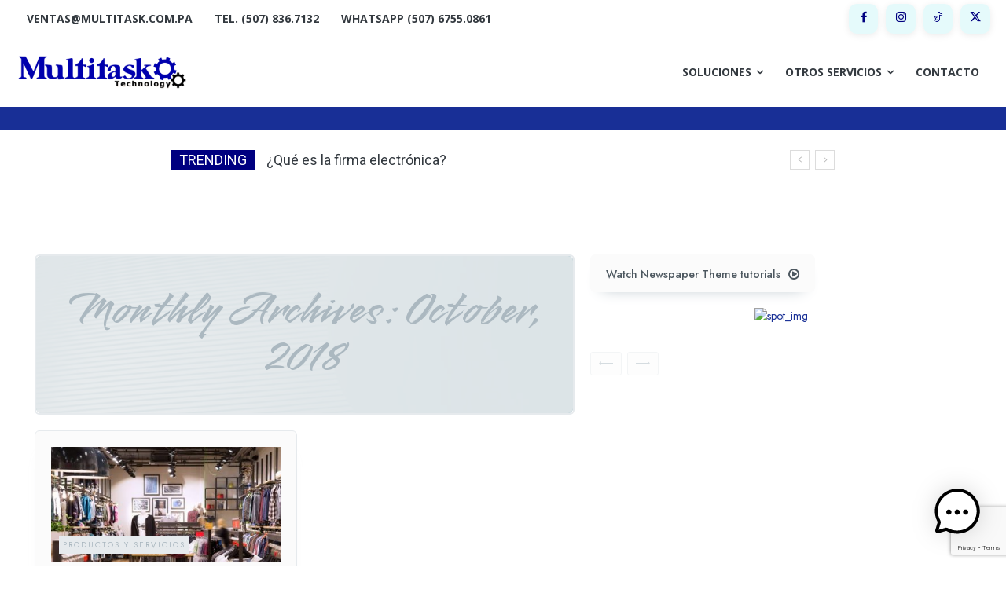

--- FILE ---
content_type: text/html; charset=utf-8
request_url: https://www.google.com/recaptcha/api2/anchor?ar=1&k=6LfcwLcUAAAAAGNu_EKhb_QwpS1Yp0STrEdB24AF&co=aHR0cDovL3d3dy5tdWx0aXRhc2suY29tLnBhOjgw&hl=en&v=PoyoqOPhxBO7pBk68S4YbpHZ&size=invisible&anchor-ms=20000&execute-ms=30000&cb=czozmpfdqslw
body_size: 48634
content:
<!DOCTYPE HTML><html dir="ltr" lang="en"><head><meta http-equiv="Content-Type" content="text/html; charset=UTF-8">
<meta http-equiv="X-UA-Compatible" content="IE=edge">
<title>reCAPTCHA</title>
<style type="text/css">
/* cyrillic-ext */
@font-face {
  font-family: 'Roboto';
  font-style: normal;
  font-weight: 400;
  font-stretch: 100%;
  src: url(//fonts.gstatic.com/s/roboto/v48/KFO7CnqEu92Fr1ME7kSn66aGLdTylUAMa3GUBHMdazTgWw.woff2) format('woff2');
  unicode-range: U+0460-052F, U+1C80-1C8A, U+20B4, U+2DE0-2DFF, U+A640-A69F, U+FE2E-FE2F;
}
/* cyrillic */
@font-face {
  font-family: 'Roboto';
  font-style: normal;
  font-weight: 400;
  font-stretch: 100%;
  src: url(//fonts.gstatic.com/s/roboto/v48/KFO7CnqEu92Fr1ME7kSn66aGLdTylUAMa3iUBHMdazTgWw.woff2) format('woff2');
  unicode-range: U+0301, U+0400-045F, U+0490-0491, U+04B0-04B1, U+2116;
}
/* greek-ext */
@font-face {
  font-family: 'Roboto';
  font-style: normal;
  font-weight: 400;
  font-stretch: 100%;
  src: url(//fonts.gstatic.com/s/roboto/v48/KFO7CnqEu92Fr1ME7kSn66aGLdTylUAMa3CUBHMdazTgWw.woff2) format('woff2');
  unicode-range: U+1F00-1FFF;
}
/* greek */
@font-face {
  font-family: 'Roboto';
  font-style: normal;
  font-weight: 400;
  font-stretch: 100%;
  src: url(//fonts.gstatic.com/s/roboto/v48/KFO7CnqEu92Fr1ME7kSn66aGLdTylUAMa3-UBHMdazTgWw.woff2) format('woff2');
  unicode-range: U+0370-0377, U+037A-037F, U+0384-038A, U+038C, U+038E-03A1, U+03A3-03FF;
}
/* math */
@font-face {
  font-family: 'Roboto';
  font-style: normal;
  font-weight: 400;
  font-stretch: 100%;
  src: url(//fonts.gstatic.com/s/roboto/v48/KFO7CnqEu92Fr1ME7kSn66aGLdTylUAMawCUBHMdazTgWw.woff2) format('woff2');
  unicode-range: U+0302-0303, U+0305, U+0307-0308, U+0310, U+0312, U+0315, U+031A, U+0326-0327, U+032C, U+032F-0330, U+0332-0333, U+0338, U+033A, U+0346, U+034D, U+0391-03A1, U+03A3-03A9, U+03B1-03C9, U+03D1, U+03D5-03D6, U+03F0-03F1, U+03F4-03F5, U+2016-2017, U+2034-2038, U+203C, U+2040, U+2043, U+2047, U+2050, U+2057, U+205F, U+2070-2071, U+2074-208E, U+2090-209C, U+20D0-20DC, U+20E1, U+20E5-20EF, U+2100-2112, U+2114-2115, U+2117-2121, U+2123-214F, U+2190, U+2192, U+2194-21AE, U+21B0-21E5, U+21F1-21F2, U+21F4-2211, U+2213-2214, U+2216-22FF, U+2308-230B, U+2310, U+2319, U+231C-2321, U+2336-237A, U+237C, U+2395, U+239B-23B7, U+23D0, U+23DC-23E1, U+2474-2475, U+25AF, U+25B3, U+25B7, U+25BD, U+25C1, U+25CA, U+25CC, U+25FB, U+266D-266F, U+27C0-27FF, U+2900-2AFF, U+2B0E-2B11, U+2B30-2B4C, U+2BFE, U+3030, U+FF5B, U+FF5D, U+1D400-1D7FF, U+1EE00-1EEFF;
}
/* symbols */
@font-face {
  font-family: 'Roboto';
  font-style: normal;
  font-weight: 400;
  font-stretch: 100%;
  src: url(//fonts.gstatic.com/s/roboto/v48/KFO7CnqEu92Fr1ME7kSn66aGLdTylUAMaxKUBHMdazTgWw.woff2) format('woff2');
  unicode-range: U+0001-000C, U+000E-001F, U+007F-009F, U+20DD-20E0, U+20E2-20E4, U+2150-218F, U+2190, U+2192, U+2194-2199, U+21AF, U+21E6-21F0, U+21F3, U+2218-2219, U+2299, U+22C4-22C6, U+2300-243F, U+2440-244A, U+2460-24FF, U+25A0-27BF, U+2800-28FF, U+2921-2922, U+2981, U+29BF, U+29EB, U+2B00-2BFF, U+4DC0-4DFF, U+FFF9-FFFB, U+10140-1018E, U+10190-1019C, U+101A0, U+101D0-101FD, U+102E0-102FB, U+10E60-10E7E, U+1D2C0-1D2D3, U+1D2E0-1D37F, U+1F000-1F0FF, U+1F100-1F1AD, U+1F1E6-1F1FF, U+1F30D-1F30F, U+1F315, U+1F31C, U+1F31E, U+1F320-1F32C, U+1F336, U+1F378, U+1F37D, U+1F382, U+1F393-1F39F, U+1F3A7-1F3A8, U+1F3AC-1F3AF, U+1F3C2, U+1F3C4-1F3C6, U+1F3CA-1F3CE, U+1F3D4-1F3E0, U+1F3ED, U+1F3F1-1F3F3, U+1F3F5-1F3F7, U+1F408, U+1F415, U+1F41F, U+1F426, U+1F43F, U+1F441-1F442, U+1F444, U+1F446-1F449, U+1F44C-1F44E, U+1F453, U+1F46A, U+1F47D, U+1F4A3, U+1F4B0, U+1F4B3, U+1F4B9, U+1F4BB, U+1F4BF, U+1F4C8-1F4CB, U+1F4D6, U+1F4DA, U+1F4DF, U+1F4E3-1F4E6, U+1F4EA-1F4ED, U+1F4F7, U+1F4F9-1F4FB, U+1F4FD-1F4FE, U+1F503, U+1F507-1F50B, U+1F50D, U+1F512-1F513, U+1F53E-1F54A, U+1F54F-1F5FA, U+1F610, U+1F650-1F67F, U+1F687, U+1F68D, U+1F691, U+1F694, U+1F698, U+1F6AD, U+1F6B2, U+1F6B9-1F6BA, U+1F6BC, U+1F6C6-1F6CF, U+1F6D3-1F6D7, U+1F6E0-1F6EA, U+1F6F0-1F6F3, U+1F6F7-1F6FC, U+1F700-1F7FF, U+1F800-1F80B, U+1F810-1F847, U+1F850-1F859, U+1F860-1F887, U+1F890-1F8AD, U+1F8B0-1F8BB, U+1F8C0-1F8C1, U+1F900-1F90B, U+1F93B, U+1F946, U+1F984, U+1F996, U+1F9E9, U+1FA00-1FA6F, U+1FA70-1FA7C, U+1FA80-1FA89, U+1FA8F-1FAC6, U+1FACE-1FADC, U+1FADF-1FAE9, U+1FAF0-1FAF8, U+1FB00-1FBFF;
}
/* vietnamese */
@font-face {
  font-family: 'Roboto';
  font-style: normal;
  font-weight: 400;
  font-stretch: 100%;
  src: url(//fonts.gstatic.com/s/roboto/v48/KFO7CnqEu92Fr1ME7kSn66aGLdTylUAMa3OUBHMdazTgWw.woff2) format('woff2');
  unicode-range: U+0102-0103, U+0110-0111, U+0128-0129, U+0168-0169, U+01A0-01A1, U+01AF-01B0, U+0300-0301, U+0303-0304, U+0308-0309, U+0323, U+0329, U+1EA0-1EF9, U+20AB;
}
/* latin-ext */
@font-face {
  font-family: 'Roboto';
  font-style: normal;
  font-weight: 400;
  font-stretch: 100%;
  src: url(//fonts.gstatic.com/s/roboto/v48/KFO7CnqEu92Fr1ME7kSn66aGLdTylUAMa3KUBHMdazTgWw.woff2) format('woff2');
  unicode-range: U+0100-02BA, U+02BD-02C5, U+02C7-02CC, U+02CE-02D7, U+02DD-02FF, U+0304, U+0308, U+0329, U+1D00-1DBF, U+1E00-1E9F, U+1EF2-1EFF, U+2020, U+20A0-20AB, U+20AD-20C0, U+2113, U+2C60-2C7F, U+A720-A7FF;
}
/* latin */
@font-face {
  font-family: 'Roboto';
  font-style: normal;
  font-weight: 400;
  font-stretch: 100%;
  src: url(//fonts.gstatic.com/s/roboto/v48/KFO7CnqEu92Fr1ME7kSn66aGLdTylUAMa3yUBHMdazQ.woff2) format('woff2');
  unicode-range: U+0000-00FF, U+0131, U+0152-0153, U+02BB-02BC, U+02C6, U+02DA, U+02DC, U+0304, U+0308, U+0329, U+2000-206F, U+20AC, U+2122, U+2191, U+2193, U+2212, U+2215, U+FEFF, U+FFFD;
}
/* cyrillic-ext */
@font-face {
  font-family: 'Roboto';
  font-style: normal;
  font-weight: 500;
  font-stretch: 100%;
  src: url(//fonts.gstatic.com/s/roboto/v48/KFO7CnqEu92Fr1ME7kSn66aGLdTylUAMa3GUBHMdazTgWw.woff2) format('woff2');
  unicode-range: U+0460-052F, U+1C80-1C8A, U+20B4, U+2DE0-2DFF, U+A640-A69F, U+FE2E-FE2F;
}
/* cyrillic */
@font-face {
  font-family: 'Roboto';
  font-style: normal;
  font-weight: 500;
  font-stretch: 100%;
  src: url(//fonts.gstatic.com/s/roboto/v48/KFO7CnqEu92Fr1ME7kSn66aGLdTylUAMa3iUBHMdazTgWw.woff2) format('woff2');
  unicode-range: U+0301, U+0400-045F, U+0490-0491, U+04B0-04B1, U+2116;
}
/* greek-ext */
@font-face {
  font-family: 'Roboto';
  font-style: normal;
  font-weight: 500;
  font-stretch: 100%;
  src: url(//fonts.gstatic.com/s/roboto/v48/KFO7CnqEu92Fr1ME7kSn66aGLdTylUAMa3CUBHMdazTgWw.woff2) format('woff2');
  unicode-range: U+1F00-1FFF;
}
/* greek */
@font-face {
  font-family: 'Roboto';
  font-style: normal;
  font-weight: 500;
  font-stretch: 100%;
  src: url(//fonts.gstatic.com/s/roboto/v48/KFO7CnqEu92Fr1ME7kSn66aGLdTylUAMa3-UBHMdazTgWw.woff2) format('woff2');
  unicode-range: U+0370-0377, U+037A-037F, U+0384-038A, U+038C, U+038E-03A1, U+03A3-03FF;
}
/* math */
@font-face {
  font-family: 'Roboto';
  font-style: normal;
  font-weight: 500;
  font-stretch: 100%;
  src: url(//fonts.gstatic.com/s/roboto/v48/KFO7CnqEu92Fr1ME7kSn66aGLdTylUAMawCUBHMdazTgWw.woff2) format('woff2');
  unicode-range: U+0302-0303, U+0305, U+0307-0308, U+0310, U+0312, U+0315, U+031A, U+0326-0327, U+032C, U+032F-0330, U+0332-0333, U+0338, U+033A, U+0346, U+034D, U+0391-03A1, U+03A3-03A9, U+03B1-03C9, U+03D1, U+03D5-03D6, U+03F0-03F1, U+03F4-03F5, U+2016-2017, U+2034-2038, U+203C, U+2040, U+2043, U+2047, U+2050, U+2057, U+205F, U+2070-2071, U+2074-208E, U+2090-209C, U+20D0-20DC, U+20E1, U+20E5-20EF, U+2100-2112, U+2114-2115, U+2117-2121, U+2123-214F, U+2190, U+2192, U+2194-21AE, U+21B0-21E5, U+21F1-21F2, U+21F4-2211, U+2213-2214, U+2216-22FF, U+2308-230B, U+2310, U+2319, U+231C-2321, U+2336-237A, U+237C, U+2395, U+239B-23B7, U+23D0, U+23DC-23E1, U+2474-2475, U+25AF, U+25B3, U+25B7, U+25BD, U+25C1, U+25CA, U+25CC, U+25FB, U+266D-266F, U+27C0-27FF, U+2900-2AFF, U+2B0E-2B11, U+2B30-2B4C, U+2BFE, U+3030, U+FF5B, U+FF5D, U+1D400-1D7FF, U+1EE00-1EEFF;
}
/* symbols */
@font-face {
  font-family: 'Roboto';
  font-style: normal;
  font-weight: 500;
  font-stretch: 100%;
  src: url(//fonts.gstatic.com/s/roboto/v48/KFO7CnqEu92Fr1ME7kSn66aGLdTylUAMaxKUBHMdazTgWw.woff2) format('woff2');
  unicode-range: U+0001-000C, U+000E-001F, U+007F-009F, U+20DD-20E0, U+20E2-20E4, U+2150-218F, U+2190, U+2192, U+2194-2199, U+21AF, U+21E6-21F0, U+21F3, U+2218-2219, U+2299, U+22C4-22C6, U+2300-243F, U+2440-244A, U+2460-24FF, U+25A0-27BF, U+2800-28FF, U+2921-2922, U+2981, U+29BF, U+29EB, U+2B00-2BFF, U+4DC0-4DFF, U+FFF9-FFFB, U+10140-1018E, U+10190-1019C, U+101A0, U+101D0-101FD, U+102E0-102FB, U+10E60-10E7E, U+1D2C0-1D2D3, U+1D2E0-1D37F, U+1F000-1F0FF, U+1F100-1F1AD, U+1F1E6-1F1FF, U+1F30D-1F30F, U+1F315, U+1F31C, U+1F31E, U+1F320-1F32C, U+1F336, U+1F378, U+1F37D, U+1F382, U+1F393-1F39F, U+1F3A7-1F3A8, U+1F3AC-1F3AF, U+1F3C2, U+1F3C4-1F3C6, U+1F3CA-1F3CE, U+1F3D4-1F3E0, U+1F3ED, U+1F3F1-1F3F3, U+1F3F5-1F3F7, U+1F408, U+1F415, U+1F41F, U+1F426, U+1F43F, U+1F441-1F442, U+1F444, U+1F446-1F449, U+1F44C-1F44E, U+1F453, U+1F46A, U+1F47D, U+1F4A3, U+1F4B0, U+1F4B3, U+1F4B9, U+1F4BB, U+1F4BF, U+1F4C8-1F4CB, U+1F4D6, U+1F4DA, U+1F4DF, U+1F4E3-1F4E6, U+1F4EA-1F4ED, U+1F4F7, U+1F4F9-1F4FB, U+1F4FD-1F4FE, U+1F503, U+1F507-1F50B, U+1F50D, U+1F512-1F513, U+1F53E-1F54A, U+1F54F-1F5FA, U+1F610, U+1F650-1F67F, U+1F687, U+1F68D, U+1F691, U+1F694, U+1F698, U+1F6AD, U+1F6B2, U+1F6B9-1F6BA, U+1F6BC, U+1F6C6-1F6CF, U+1F6D3-1F6D7, U+1F6E0-1F6EA, U+1F6F0-1F6F3, U+1F6F7-1F6FC, U+1F700-1F7FF, U+1F800-1F80B, U+1F810-1F847, U+1F850-1F859, U+1F860-1F887, U+1F890-1F8AD, U+1F8B0-1F8BB, U+1F8C0-1F8C1, U+1F900-1F90B, U+1F93B, U+1F946, U+1F984, U+1F996, U+1F9E9, U+1FA00-1FA6F, U+1FA70-1FA7C, U+1FA80-1FA89, U+1FA8F-1FAC6, U+1FACE-1FADC, U+1FADF-1FAE9, U+1FAF0-1FAF8, U+1FB00-1FBFF;
}
/* vietnamese */
@font-face {
  font-family: 'Roboto';
  font-style: normal;
  font-weight: 500;
  font-stretch: 100%;
  src: url(//fonts.gstatic.com/s/roboto/v48/KFO7CnqEu92Fr1ME7kSn66aGLdTylUAMa3OUBHMdazTgWw.woff2) format('woff2');
  unicode-range: U+0102-0103, U+0110-0111, U+0128-0129, U+0168-0169, U+01A0-01A1, U+01AF-01B0, U+0300-0301, U+0303-0304, U+0308-0309, U+0323, U+0329, U+1EA0-1EF9, U+20AB;
}
/* latin-ext */
@font-face {
  font-family: 'Roboto';
  font-style: normal;
  font-weight: 500;
  font-stretch: 100%;
  src: url(//fonts.gstatic.com/s/roboto/v48/KFO7CnqEu92Fr1ME7kSn66aGLdTylUAMa3KUBHMdazTgWw.woff2) format('woff2');
  unicode-range: U+0100-02BA, U+02BD-02C5, U+02C7-02CC, U+02CE-02D7, U+02DD-02FF, U+0304, U+0308, U+0329, U+1D00-1DBF, U+1E00-1E9F, U+1EF2-1EFF, U+2020, U+20A0-20AB, U+20AD-20C0, U+2113, U+2C60-2C7F, U+A720-A7FF;
}
/* latin */
@font-face {
  font-family: 'Roboto';
  font-style: normal;
  font-weight: 500;
  font-stretch: 100%;
  src: url(//fonts.gstatic.com/s/roboto/v48/KFO7CnqEu92Fr1ME7kSn66aGLdTylUAMa3yUBHMdazQ.woff2) format('woff2');
  unicode-range: U+0000-00FF, U+0131, U+0152-0153, U+02BB-02BC, U+02C6, U+02DA, U+02DC, U+0304, U+0308, U+0329, U+2000-206F, U+20AC, U+2122, U+2191, U+2193, U+2212, U+2215, U+FEFF, U+FFFD;
}
/* cyrillic-ext */
@font-face {
  font-family: 'Roboto';
  font-style: normal;
  font-weight: 900;
  font-stretch: 100%;
  src: url(//fonts.gstatic.com/s/roboto/v48/KFO7CnqEu92Fr1ME7kSn66aGLdTylUAMa3GUBHMdazTgWw.woff2) format('woff2');
  unicode-range: U+0460-052F, U+1C80-1C8A, U+20B4, U+2DE0-2DFF, U+A640-A69F, U+FE2E-FE2F;
}
/* cyrillic */
@font-face {
  font-family: 'Roboto';
  font-style: normal;
  font-weight: 900;
  font-stretch: 100%;
  src: url(//fonts.gstatic.com/s/roboto/v48/KFO7CnqEu92Fr1ME7kSn66aGLdTylUAMa3iUBHMdazTgWw.woff2) format('woff2');
  unicode-range: U+0301, U+0400-045F, U+0490-0491, U+04B0-04B1, U+2116;
}
/* greek-ext */
@font-face {
  font-family: 'Roboto';
  font-style: normal;
  font-weight: 900;
  font-stretch: 100%;
  src: url(//fonts.gstatic.com/s/roboto/v48/KFO7CnqEu92Fr1ME7kSn66aGLdTylUAMa3CUBHMdazTgWw.woff2) format('woff2');
  unicode-range: U+1F00-1FFF;
}
/* greek */
@font-face {
  font-family: 'Roboto';
  font-style: normal;
  font-weight: 900;
  font-stretch: 100%;
  src: url(//fonts.gstatic.com/s/roboto/v48/KFO7CnqEu92Fr1ME7kSn66aGLdTylUAMa3-UBHMdazTgWw.woff2) format('woff2');
  unicode-range: U+0370-0377, U+037A-037F, U+0384-038A, U+038C, U+038E-03A1, U+03A3-03FF;
}
/* math */
@font-face {
  font-family: 'Roboto';
  font-style: normal;
  font-weight: 900;
  font-stretch: 100%;
  src: url(//fonts.gstatic.com/s/roboto/v48/KFO7CnqEu92Fr1ME7kSn66aGLdTylUAMawCUBHMdazTgWw.woff2) format('woff2');
  unicode-range: U+0302-0303, U+0305, U+0307-0308, U+0310, U+0312, U+0315, U+031A, U+0326-0327, U+032C, U+032F-0330, U+0332-0333, U+0338, U+033A, U+0346, U+034D, U+0391-03A1, U+03A3-03A9, U+03B1-03C9, U+03D1, U+03D5-03D6, U+03F0-03F1, U+03F4-03F5, U+2016-2017, U+2034-2038, U+203C, U+2040, U+2043, U+2047, U+2050, U+2057, U+205F, U+2070-2071, U+2074-208E, U+2090-209C, U+20D0-20DC, U+20E1, U+20E5-20EF, U+2100-2112, U+2114-2115, U+2117-2121, U+2123-214F, U+2190, U+2192, U+2194-21AE, U+21B0-21E5, U+21F1-21F2, U+21F4-2211, U+2213-2214, U+2216-22FF, U+2308-230B, U+2310, U+2319, U+231C-2321, U+2336-237A, U+237C, U+2395, U+239B-23B7, U+23D0, U+23DC-23E1, U+2474-2475, U+25AF, U+25B3, U+25B7, U+25BD, U+25C1, U+25CA, U+25CC, U+25FB, U+266D-266F, U+27C0-27FF, U+2900-2AFF, U+2B0E-2B11, U+2B30-2B4C, U+2BFE, U+3030, U+FF5B, U+FF5D, U+1D400-1D7FF, U+1EE00-1EEFF;
}
/* symbols */
@font-face {
  font-family: 'Roboto';
  font-style: normal;
  font-weight: 900;
  font-stretch: 100%;
  src: url(//fonts.gstatic.com/s/roboto/v48/KFO7CnqEu92Fr1ME7kSn66aGLdTylUAMaxKUBHMdazTgWw.woff2) format('woff2');
  unicode-range: U+0001-000C, U+000E-001F, U+007F-009F, U+20DD-20E0, U+20E2-20E4, U+2150-218F, U+2190, U+2192, U+2194-2199, U+21AF, U+21E6-21F0, U+21F3, U+2218-2219, U+2299, U+22C4-22C6, U+2300-243F, U+2440-244A, U+2460-24FF, U+25A0-27BF, U+2800-28FF, U+2921-2922, U+2981, U+29BF, U+29EB, U+2B00-2BFF, U+4DC0-4DFF, U+FFF9-FFFB, U+10140-1018E, U+10190-1019C, U+101A0, U+101D0-101FD, U+102E0-102FB, U+10E60-10E7E, U+1D2C0-1D2D3, U+1D2E0-1D37F, U+1F000-1F0FF, U+1F100-1F1AD, U+1F1E6-1F1FF, U+1F30D-1F30F, U+1F315, U+1F31C, U+1F31E, U+1F320-1F32C, U+1F336, U+1F378, U+1F37D, U+1F382, U+1F393-1F39F, U+1F3A7-1F3A8, U+1F3AC-1F3AF, U+1F3C2, U+1F3C4-1F3C6, U+1F3CA-1F3CE, U+1F3D4-1F3E0, U+1F3ED, U+1F3F1-1F3F3, U+1F3F5-1F3F7, U+1F408, U+1F415, U+1F41F, U+1F426, U+1F43F, U+1F441-1F442, U+1F444, U+1F446-1F449, U+1F44C-1F44E, U+1F453, U+1F46A, U+1F47D, U+1F4A3, U+1F4B0, U+1F4B3, U+1F4B9, U+1F4BB, U+1F4BF, U+1F4C8-1F4CB, U+1F4D6, U+1F4DA, U+1F4DF, U+1F4E3-1F4E6, U+1F4EA-1F4ED, U+1F4F7, U+1F4F9-1F4FB, U+1F4FD-1F4FE, U+1F503, U+1F507-1F50B, U+1F50D, U+1F512-1F513, U+1F53E-1F54A, U+1F54F-1F5FA, U+1F610, U+1F650-1F67F, U+1F687, U+1F68D, U+1F691, U+1F694, U+1F698, U+1F6AD, U+1F6B2, U+1F6B9-1F6BA, U+1F6BC, U+1F6C6-1F6CF, U+1F6D3-1F6D7, U+1F6E0-1F6EA, U+1F6F0-1F6F3, U+1F6F7-1F6FC, U+1F700-1F7FF, U+1F800-1F80B, U+1F810-1F847, U+1F850-1F859, U+1F860-1F887, U+1F890-1F8AD, U+1F8B0-1F8BB, U+1F8C0-1F8C1, U+1F900-1F90B, U+1F93B, U+1F946, U+1F984, U+1F996, U+1F9E9, U+1FA00-1FA6F, U+1FA70-1FA7C, U+1FA80-1FA89, U+1FA8F-1FAC6, U+1FACE-1FADC, U+1FADF-1FAE9, U+1FAF0-1FAF8, U+1FB00-1FBFF;
}
/* vietnamese */
@font-face {
  font-family: 'Roboto';
  font-style: normal;
  font-weight: 900;
  font-stretch: 100%;
  src: url(//fonts.gstatic.com/s/roboto/v48/KFO7CnqEu92Fr1ME7kSn66aGLdTylUAMa3OUBHMdazTgWw.woff2) format('woff2');
  unicode-range: U+0102-0103, U+0110-0111, U+0128-0129, U+0168-0169, U+01A0-01A1, U+01AF-01B0, U+0300-0301, U+0303-0304, U+0308-0309, U+0323, U+0329, U+1EA0-1EF9, U+20AB;
}
/* latin-ext */
@font-face {
  font-family: 'Roboto';
  font-style: normal;
  font-weight: 900;
  font-stretch: 100%;
  src: url(//fonts.gstatic.com/s/roboto/v48/KFO7CnqEu92Fr1ME7kSn66aGLdTylUAMa3KUBHMdazTgWw.woff2) format('woff2');
  unicode-range: U+0100-02BA, U+02BD-02C5, U+02C7-02CC, U+02CE-02D7, U+02DD-02FF, U+0304, U+0308, U+0329, U+1D00-1DBF, U+1E00-1E9F, U+1EF2-1EFF, U+2020, U+20A0-20AB, U+20AD-20C0, U+2113, U+2C60-2C7F, U+A720-A7FF;
}
/* latin */
@font-face {
  font-family: 'Roboto';
  font-style: normal;
  font-weight: 900;
  font-stretch: 100%;
  src: url(//fonts.gstatic.com/s/roboto/v48/KFO7CnqEu92Fr1ME7kSn66aGLdTylUAMa3yUBHMdazQ.woff2) format('woff2');
  unicode-range: U+0000-00FF, U+0131, U+0152-0153, U+02BB-02BC, U+02C6, U+02DA, U+02DC, U+0304, U+0308, U+0329, U+2000-206F, U+20AC, U+2122, U+2191, U+2193, U+2212, U+2215, U+FEFF, U+FFFD;
}

</style>
<link rel="stylesheet" type="text/css" href="https://www.gstatic.com/recaptcha/releases/PoyoqOPhxBO7pBk68S4YbpHZ/styles__ltr.css">
<script nonce="fWEc-TWI1WRkYGoQwNzC0w" type="text/javascript">window['__recaptcha_api'] = 'https://www.google.com/recaptcha/api2/';</script>
<script type="text/javascript" src="https://www.gstatic.com/recaptcha/releases/PoyoqOPhxBO7pBk68S4YbpHZ/recaptcha__en.js" nonce="fWEc-TWI1WRkYGoQwNzC0w">
      
    </script></head>
<body><div id="rc-anchor-alert" class="rc-anchor-alert"></div>
<input type="hidden" id="recaptcha-token" value="[base64]">
<script type="text/javascript" nonce="fWEc-TWI1WRkYGoQwNzC0w">
      recaptcha.anchor.Main.init("[\x22ainput\x22,[\x22bgdata\x22,\x22\x22,\[base64]/[base64]/MjU1Ong/[base64]/[base64]/[base64]/[base64]/[base64]/[base64]/[base64]/[base64]/[base64]/[base64]/[base64]/[base64]/[base64]/[base64]/[base64]\\u003d\x22,\[base64]\x22,\x22wooAbMKdYcKzMTDDl0bDmsKvPMOga8O6ZcKQUnFyw5A2wosqw6JFcsO8w53CqU3Du8O5w4PCn8Kxw4rCi8KMw6PCnMOgw7/[base64]/MGnDnyvClDPCssOlIcKVV1IvJ1vChMOYEXPDtsOuw5vDuMOlDR81wqfDhSjDrcK8w75Aw5oqBsKdAMKkYMKOBTfDknrChsOqNHNbw7d5wq5kwoXDqlg5fkcJDcOrw6FgTjHCjcKuWsKmF8Kaw6pfw6PDiBfCmknCgw/DgMKFGcK8GXpeMixKXcKfCMOwIcOtJ2Qkw7XCtn/Dm8O8QsKFwp3Cq8OzwrpvSsK8wo3CnRzCtMKBwqjCmxV7wp5Ow6jCrsKOw6DCim3DnzU4wrvCg8KQw4IMwqfDsS0ewp7ChWxJMMOVLMOnw7J+w6lmw5zCmMOKEDZ2w6xfw4vCs37DkGvDkVHDk0Uuw5lyVcK2QW/DojACdU8gWcKEwpHCsg5lw7vDoMO7w5zDsnFHNWQew7zDonzDn0UvIS5fTsKVwqwEesOnw6TDhAsDJsOQwrvCkMKyc8OfPsOjwphKTcOGHRgJcsOyw7XCu8KbwrFrw6MBX37CnQzDv8KAw5LDvcOhIyZBYWojOVXDjUTCnC/[base64]/[base64]/DnnXCojzDsF/DrlHCrxw+UXoUwpTCuRnDtcKWDHQPNivDssKOeg/[base64]/w5vCmBoswp3CizTDuFPDsDlXccOCwrJNw4FRCMODworDi8KiUDfCpC4uayfCtcObMsKywovDlhjCkWAXesKDw6Zjw7dSbCQhw4rDu8KRb8KCZMKAwoV7wpXDnHjDgMKOBzHDpSzCgcOnw51BGDzDulVpw7k/w4UzaXHDrMOvwq9SNFTCgMO8eCvDmWc7wrDCmCTCtnDDpjMEwoPDuFHDjCh+KEx3w5/[base64]/fFnDnXbDhsOEwpPCs8Ohf8KTw4LDm2gIPjcbW8OAXWZQNcOeM8OZBGF1wrTCkMOQR8KnZG4/wrTDj0sjwqMSKMKjwqzCnV8Xw6UcNsKnw5PCt8Oiw7nCqMKpIMKtfzpmLQfDtsORw6Q8wqxBZXUWw4nDhlTDt8K2w7zCjsOkworClsOgwq8iYcKYYDnCv2LDisO5wq1EI8KNCGDCjBnDqMO/[base64]/Cl8KEw552cSNPFMOcw6PDuGfDqsKjVzPCumBBLREMwoDCpClrwpB9dGHCnsOVwqXCrSjCuA/DrT8jw63ChcKqw4oVwq1XOHLDvsKVw6/DiMKjXMOKWcKGwqJ1wo5vaDXDj8KGwqDCqS8aZFLCscK7SsKEwqYIwqrCv2gaGcOcBMKfWmHCuE86KmnDj3nDgcOXw4IEN8KYcsKYw6tCNMKpJ8Oiw4HCsk/CjMOxw4ogY8OpQBYLJsO3w4XCt8O5w5jCt0BJw759wqvDnDtbaW90wpLCl3/[base64]/ChyDDqXUQwojDvMK7BsKZFMKRAWFHwrk7woB6djPDoDZuw4rCoDPCnl5awrPDrzfDl1B7w7DDgnZdw5cBw5LCvxvCritsw7/[base64]/[base64]/CkToNCsOhXkdvLjvDtx/[base64]/RQDDoMK4DCQ/BB/[base64]/CmsK5HsO6w4AQNsKGw4RKN2fCsgXCh3bCnTrClcOQVVPDksOCH8OFw4cbQcKiDh/CtsKsFHAgVsKMKyoqw6xHX8KUQQjCicOvwrLDgEBYdsKBACUfwoRIw6nDlcKAV8KVAcOFwrtpw4nDrsOCw77Dil4VDMOYwrgZwqbCrmd3w7DCkRjDqcKgwrojw4zDnTfCoBNZw7RMVcKVw4jCh2DDuMKEwpbDicO/w5MzDcKEwqM8FcK3esKzScKiwo/[base64]/WyHCqETDqRYEwqsYAgLClxDDnkYBEcOJw7nCrk/Dm8OxQWtYw75kfnpDw6fDk8K/[base64]/[base64]/DpXbDkcOowpjCvMOrwojCpsOowq8RfcO4OTnChsKRAMK/RsOfwqUbw7TCg2kowoDCkm5Sw6zCl1EjdlPDjWfDtsOSwqnDlcO7woZZEjENw6fCusKOOcKdw4B3w6TCqcOPw7rCrsK1LsOIwr3Cn0sgwooOfDNnw5c/WsOSbAlSw6VpwobCimMjw5jDmsKWSAkaBDXDuAPDisOLw5vCqsO2w6RQDVJ8wpHDsDnCmcKTWX0jwpDCm8Kzw50YP1xKw73Dhl/CiMKhwpAvWcKYQ8KYwrjDmXXDt8Oiw5l6wpAzL8ONw4I0a8Kzw4TDtcKRwpTCswDDucKMwp9uw7Z1w5xNasOcwo1HwonDjEFjPFHCpcO7w5MsfyIYw5rDvE7ClcKgw50Zw6HDqjLChjxiUhbDuFbDo0EfM0TDmS/[base64]/[base64]/DsHVBC8OaJTN/[base64]/DhDTCt8K6dgxdwpRBwpLCkRzCrTnCtykiwq5LJU7CjsOjwrTCtsK1YcOywrTCnh7DjTBdUxzCvDc5aGJUwozChcOWDMKcw7RGw5XDmWHCjMO9P0HCk8OmwrLCh1oDw4lfwovClmvDlcOpwo4awr1oIgbDiQ/Cu8KGw7YZw6TCt8OawqbCi8KLVVoCwqjCmy9BPjTCqcKZKMOQBMKDwoENSMKkLMK8wosqDQ1kFjwjwrPDpCPDpmEgHMKiWH/Ds8OVF1LCiMOlLsO+w6lROm3CvCVJcAbDom9Xwqtyw53Dg04Ww5Y0BsKqFHItHcKNw6hVwq90fhJOCsOfwo4uWMKfV8KjVcOWbgTCgsODw7wnwq/[base64]/wqTChgB0fDHDlSzCmCXDg8KuBcOzwpcwbCjCl0LDkwHCnUPDrFs4wqJuwqFXw4bCtyHDlSHCpMO7ZG3CunXDscKUI8KpED55EEvDrnEJwqvCsMOgw6XCicOFw6TDqyLDnW3Dpi3Dqh/DrMOTQ8KYwq0AwohLT1JkwqjCpEFPw4MSHFZOw6dDI8KBNiTCoHxOwo5uTsK7M8KKwpgZw7rDvcOYJ8OuCcO4L2M4w5vDkMKYSXdtccKwwq0+wo/[base64]/DkHpnLMKYwpbDpsOIw63CscOebcK/w5zDn8OkwprCri4kS8KgcjfDisOMw48jw6LDpcKyGsKtTyDDtlPCtmlJw6PCrcKRw5RLNGMOI8OEOnDClcO+wqrDlkV1dcOiXizDgVF/[base64]/CmMOLwp7DkMOsw7/[base64]/DgsKEwpLColfCiwlIUzLCm8K/Ow8+wpkGwrRMw7LCulVzGsOKQz4zOkTChMKgwpjDikd2wp8UAU4POhpEwoZ3Nghlw75Ww5MKJBdBwrPDmsKgw5/[base64]/DvykJAsOebDtTwqvCmG3Cv8OoLMO7E8O5AcKcw6jCpMKPw7JFSypXw6fCvsOqw4/Ds8KIw6kGTsK7e8O8w4lXwq3DnlvCv8Kxw43CpnzDsV9bFgrDu8Kww5oJwpjDoUTDkcKKccKJSMKaw4zDkcOLw6ZXwqTCuQzCmsK9w7HCtE3DgcK7G8K9NsKxZzDCl8OdccKIJDddwrZAw6PDmG7DncOFw6V/wrwJV0p1w7zCu8Ksw47DkMOqwoPDiMOYw7UVwrYWHcK0dMKWw7vCjMKdwqbDj8OVwrpQw5vChzkNRW8hTsOuw4A5w5XCgV/[base64]/ChcONVS/Csl3CpsOYcT7CuxLDq8K1w6l+EsOSRsK9D8KpPhnDvMOkf8OuAsOgdsK4wrbDgMKOWBJ5w7TCkcOKEFPCm8ODF8KGHsOywp5Iwq5NU8KCw6rDhcOzWMOfPTDCsm3DpcOdwosIw5gDw6F1w57Cr1nDsWjCiyrCqCnDisO+VMORwr7CpcOowrvChMOAw7DDnUQjJcO/SkDDsRoXw5PCs2Fcw5pjJnTCphvChyrCoMODdcOiFMOFX8OYWhpdGC01wqkiC8Kcw7rCv0Uvw40bw6HDm8KNRsOBw5lQw4LDkh3ChCUOCR/DlkzCqixiw6hkw6h0Z2TCmcKgw6/[base64]/ZcOhwqbCt8OBXsO2aXcyFGLCqMOsd8O5M8KCwrtbVsOxwqw/QcKhwoMuaQsTaWkKbz81SMOiNQnCi1zCoyUbw7sbwr3CusO1MGIUw59iQ8KRwqXCq8Kyw6bCjcODw5XDjMOwHMOVwoIzwpfDsxbCmMKJQ8OSAsOtfiXChHthw7BPf8Kdw7TCu1B7wr5FRMKcB0XDv8Ovw4sQworCoDdZw73CskEjw7DDjRhWwo8Xwro9FjLDkcK/fcONw711w7LCmMKYw6fCiknDnMKsZMKvw7/[base64]/DvcOEw6RjUMKww4PCgEMSwqPCocKgwrMiw7HCj0lAHMOMdybDuMKoBMO7wqEww7prQyTDn8K/fmHCg0MVwqUWScK0w7vDsS7DkMKdwqRFw5XDiTYMwoUfw43DsTHDunzDqMO0w6rCvA/Dq8OtwqHCl8OZwpwxw6nDrCtte08Mwolie8K8QMKFMMOvwphUVzPCh13DtyvDkcKHNl3DhcKXwrrCkQ8zw4/ClMOKNwXCm1RIbsOKRD/Dh1Q8HlF/BcOxOkkbVUnDr2fDgUnDscKhw5bDm8OdWsOrGXvCssKtSW54O8KXw7BdBxzDu1htE8Kaw5/Ct8Ohe8O6wqvCgFnDsMONw4gTwrnDpwXDq8OVw4VBw7Ehw5nDmsK+AcK9wpdNwq3DrA3DixBlwpfDlUfCmnTDuMOlJcOcVMOfPnxMwp1EwqcCwrTDslVZMQY9wrBOK8KvAH8FwqLCiF0CHATCl8Ova8OtwqRPw6/[base64]/[base64]/w5fDlcK8IyA3PRkcw4sHwrgGwofCtjLCpsKWwqkNAsKEwoXCp23CjVHDlsKVXzDDl0RjVDLDocOBWDEjOlnDlcOHRkp+ZMO+wqlBOcOVw7LCnTDDj21Qw7Z5eWVtw5EldVbDg1zDpwfDjsOKw6DCnAI7B3nCtFgbw7vCkcK6TT1VXmzCtQkvVsOvwo/CmW7CuQbCqcOTwr3DuAnCuGjCtsOMw5HDnMKaS8O/wqVVa0EZQHPCplDCpk57w7bDpcKIeTI2HsO2wpTCtgfCkHR2wq7Di29lbMK/K0jCpQPClsKca8O2LzLDj8OPT8KBI8KFw5DDsjwZCAbDrU8cwoxYwrfDhsKkQcKZF8K/PcO2w4vDlcO5wrpew7Etw5PDoGvDghAzJUJpw5hMw4LCnTVRaE4IDj9IwqMVXVpfUcOSwqvDn33Clhw9TsK+w7J6w5o5worDh8O0wow0NTXDrMKXAQvCi10jw5tgwqbCssO7ZcKbw7Aqwr3Cv3JlOcORw77CvW/DoxLDjcKmw7VowqR1BlFaw77Dn8K6w6bDtT16w47DrcKxwoJsZWpmwpvDmh3CpQNpw6LDlAPCkWpSw43Dny3CvntJw6vCkj/Du8OUF8OrVMKawrbDrl3CmMKVP8KQekBKw7DDnzTCmMKiwp7DhsKARcOnw5DDpWdmLMKCw6HDlMKkS8OLw5TDscOZEcKiwpxWw5skRxgadcORPcKtwrVVwoMwwpZDEk4UAT/[base64]/Dv8K3woVUf8Oiw7sFwpjDslDCrsO5ZAB+ECk8WMKuQXo/w5zCjiTDoH3CgmvCrMKDw4TDnClnUhoZwrvDtlc1wq5sw4ADAMOmGB/DqcKiBMOMwql8MsOPw4XCusKAYhPCrMOZwoN9w7TCj8OSbiB3EMKAwo3CucKlwp4gdGRNP2pmw63CmsO0wq7DssK2fMOHBsOawrLDvMO9ZklAwrlrw6cxfFBWw4jCmzzChw5PdsO/wp9PH0w2wpbCosKePHnDrzYoOzFudsKeWsOewqvDpMOhw4gkKcOLw7fDlMKfwo5vC1QDGsK+w4N3BMKkKxXDpEbDsHlKUsOCw63CnXIJQTpawo3Dhxo+wrzDmSo1bHdeKsOLcndCw5XCgzzClcOlccKOw6XCs18cwrhNcFgXcB/DuMK/[base64]/DiHBdw4bDunrDrsKvJcOjAkgjw7/ChMK1w6PCk8OUw4DDsMO/woLDncKBwp3Dk1PDi2M9w41iwonDlUzDosKzMG4oQREtw5EnB1snwqYIJsOmGGJJVS/DnsKMw6HDp8K2wr5ow7FlwpF4fUnDkHbCrcKMZDJ8wrcNXsOaVsKdwqw5dcKTwoovw5piKm8Jw4Jnw7wDfsOlD2LCkjDCgnxKw4jDlcKDwr/CicKgw5PDsALCs0LDs8OaeMKfw6/[base64]/Cm8KeUAoMRMObw4poYVZYEl3CkmzDuHUTwqpZwpptKSgkDsOQwqZ8FyPCoyTDh0oqw61+U2/Cl8OABGjDh8K7WnDCv8KuwqtEMUFNSxY6HTfCqcOGw4DCiGjCnMOWeMOBwo0cwrspTMKVwq5pwonChMKkGcKswpBnwrZOR8KBBcOrwrYEHMKdAcO9w4h9wosFbS5uXkEHZ8KuwoDCiCbDtFBjPFvDp8OcwrbDiMKzw63Dv8KyK3g+w4w/GMOtE0fDhMKGw6BMw5zDpcOGAMOJwq/DsHkFwqDClcOEw49cDDJDwovDp8K2WQd4Q3XDssO9wpHDjiVCMsK/w6zDhsOowqnCoMKLEQjDuUjDvsObHsOQw7ZgV2kXawfDj0F5wq/DuV9SUsOvwrjCqcORUiUww6gAwqfDvXTDunNaw4wpTcKbci93wpPDp17Ci0BgdXjDgBl3dcOxNMOZwrPDs3U+wp90f8OVw6TDrsKHJcK0wq3Dg8K7w7IYw7cNTcO3woTDtMK/RAEjQcKiTMOCZcKgwqN6Aip6wpM0wootLxVbEy3DtFp+HMKEb3oqfUYSw4p2DcKsw6rCu8OoKx8Cw7NIN8KjGsOuwqoickbCgWs1XcOoe27DrMKNGcKQwqx9LsO3w5rDhAxDw6kvwqw/[base64]/Dh8KbS8OYQcOCa3EkO07Cr8KRFMOqw7zDvhDDi1t5UnDDlh4TZH4ew7bDnSXDqQXDrX3CpsK6wpvDmsOEQsOlL8OewqpoTV9necK+w7zCvcKxU8O1DQ9YFsOVwqhlw5DDnT9LwojCq8KzwrIEwoMjw4LCqHXCn3HDvU/DsMKPT8K2DSdvwo/Dm2PDhBcsUkLCjD7CsMODwq7DtMO4QmdjwrHDpsK3c37DisO8w7R2w55PecK/dcOdPsOswqVeXcOcw5RSw4PDpGsNFj5ECsO6w4lqL8ONARYbNxoHbsKsK8ObwogFw6EIwq5QZcOSD8KNJcOGVUDCqy0XwpVfw7/Cr8ONUBRiK8O8w6ovdgbCs3PDuRXDixQdCQTCoXo3UcK3dMKIYVPDhcKcw4vChBzDmsOVw7lhVAlRwoUow4fCoXNWw6XDm0ErfDnDrcK2cjtDwoR2wrkjw5LCgg1/wqXDscKnJFM2ExNBw4YBwpLCo1QzVMOwDCMrw5PCssOLXsKJF1rCnsOZLMKKwpnDtMOqHDN6cHRJw6jCmxZOwq/ClsOswpfClcO6DD7DmlF9RjQ5w5HDksKpX3dgwrLClMKIWHo/[base64]/CiMKoKWfCrMOTaMOrasOZwonCssK/w4siw45NwqhpesOtccKww5XDoMOTwpwZLMKLw4lkwrHCrMOvOcOPwptCwqopVW9KKzkFwqHCusK2dcKJw5wTw6DDrsKrNsOuw4rCuRXCmBXDuTt+wq0ZLMO1wovDnsKXw4nDlAHDtTsPJ8O0TTlywpTDq8Oqc8Ocwpsmw5dBwrTDvXXDi8OeGMOzdlp/wohCw4kncn9NwqJ9wqXCmicYw4MFc8OMwpPDhsKkwpFvRcOvQRVvwrwQXsOcw6PDrQHCskEGLkNpwqUhwrnDhcKGw43DtcK5w7/Dl8OJVMOUwqPDmgdBYcKhS8Kyw6R0w4zDmMKVTBnCtsKyLRPCkMK4dMOIKn1Gw6PCpl3Ctm3DuMOkw77DrsOkYUxhC8OEw5tORmF7woPDjBsfaMKVw4LCpsOyGkjDmA9jXATCvCvDlMKcwqTCsivCi8KHw4zCkmHCiTzDqFg2QcOqD1U+AmHCkQpySloAwp/[base64]/DjsKJw59yNDHDvcO8wqTDkDLDicKtecOdwqjDlkPCsmPDkcO2w7fDuDlUP8K5BSXChTXCq8Ovw4bCkzs4X2bCoUPDkMOhIsKaw6PDmCTCjnjCulhrwoHCi8KWCWfCjQVneDnDgsK6c8K3FCrDuC/Dl8KuZcKCIMOBw7rDtlMLw6bDiMK3TBl+w4DCoRXDhkMMwrF3wqLCpGd8Pl/ChBTCs19pIkDDhhfDj1XCtxnDuwsGHzdFNxnDrgkcN05hw6VwR8OsdnIvY23Dsm9jwpARc8Ozd8OceVVpT8OqwpjCsWxMV8KMdMO3UsOMw48Vw4h5w5PColIqwpc4wo3DkQfCgMOrF2LChR8bwp7CtMKbw5sBw5Zxw65cPMKPwrlgw4zDo0/[base64]/DkWE4wqzCrjHDiHTCicK6PzDDtXrDixI/dCbCicKvUkpJw77DvwnDoRXDvFtqw5nDj8OpwoLDnTJhw7AjUMKXKsOPw53CoMOGWsKoRcOvwrfDscKHB8OPDcOvB8OGwqvCh8K5w4Mhw4nDk34kwqROwpgGw4B6wo7DkxDCujjDkMOGwp7DhG8twoLDjcOSHmxPwqXDuEjCiQTCmU/CqHZowqcGw7JDw5ksFDhOImR0CsOqBcO1wqsjw6/[base64]/wowIAjFEKAfCscKZScOWT8KyNsKtwrDDuCzChSvCkHh3RGtfM8KdWy3CqSzDhm/DmMObC8OwLsO2woI/[base64]/CoMKow6cjw7DCsXfCoz7CicKPeC8XY8OkX8KgwofCu8KWTMOOKRNLKHhPwqTCrzHDnsKhw6nDqMO0S8K0VFbCrzwkwqfCgcOdwoHDuMKCIyXCkgQ/[base64]/[base64]/CpXsiwqzDicK2X8O5DcK5UGM4wpPDqcK+OcKxw4cPwocDw6LDgRvCihIBSHhoDMOcw70NOsOmw47CjcOAw4M8V21rwqLDu0HCqsK2QWNILGHCnirDpy46MHlWw6DDp0ADeMKIZcOsFxvClcKPw63Dhw/Cq8O3DELCmcK7woV1wq0YbQsPUHLDuMKoHcO6fzpIDMOiw7QWwpPDuTXDol4zwovCoMOKAMOQCWvDjzRrw7JvwrfDnsKhaEDCq1lADcODwoDCrsObX8OWw5TCp3HDgyEbd8KkKT1Vf8KXfcKcwrY+w5Bpwr/[base64]/Co1ZyEsKOwoIBa3XCiFNuw6fDnx/DgMOBJcKaDMKYO8Ogw7MUwq/[base64]/Dh9WPjxdwovDmcKxXWRnw7/DkhUTwpp1F8Ksw4fChsOdw73Cskc+YyUXKRxQE1lYw4vDtBsnNsKgw54Nw4fDhBZxV8OQEcKaXcKewp/[base64]/[base64]/Cl8O0XcKhw4IxBsKQw5UsehLDrkTCj8KiwolNbMKEw5EZKVpBwoQ3LsOkO8OrwrcIOMKcbgcXwozDvsK1woQowpHDmsKSXhDCpUTCvzQbesKkwr4OwobCsFcnV2UyM2sjwpgfLUJQfMOSOVc/[base64]/STbCpcKeUm5KA8OSLDlKOQzDsFrDrcOHw6vCtlYsOmAuczTDjcOIH8O1OQQ9wohUd8OYw7drOsOPKcKzwoBeOiRzwrzDmcKfZg/CqsOFw4huw7bCpMOowr3CoRvDs8Ozwr0ZOcKvYkTClcOKw7rDkQBRI8OJw5Zbwr/Dql81w7/[base64]/Vk/[base64]/CqcKfK1vChcO9w7PCr0HDmSvDgxY1bTLDt8O2wqUvO8KWwqVwMsOUWsOsw6lnTm7CjFrClETDuWnChMOLWBLDnwUcwq/DrjLDosOuBnMew6vClsOmw74FwqtxLFp7aEhPEsOMw5Jiw45Lw63CuTc3w7ZYwq06wqQDwqHDl8OiAcOnRlB8BsO0woAVNsKZwrbDlcK/woZsdcO6wqxSA19dYsOnakLCi8K0wq5zw79rw5zDuMK1OcKOdWjDisOgwrQCP8OiWAdEFsKOGhYOOWtGeMKGW1nCngjCpF1aCHjCi1cqwq5bwqQpw4jCm8KrwqzDpcKGbsKeLEnDiV/Dvj8tJ8KifsKOYRYow4LDiy1afcK9woNBwr11wr9DwoxLw7LCnMOAM8KNCMK4MjEnwpE7w6I/w4bCllYlHijDlnVMFHRtw4c0PhUmwqtEYQDCqMKwCAQ/DxIzw73Cgz1IeMKTw7AJw5vCvsOpEwhMwpHDljlTw5Y4HAjDhE1vB8O8w5dxw4HCqcOCS8K+NiLDolZOwpzCmsK+QAJ3w4LCjm4pw4rCmVjDrcKzwoMXIsK/wo1GRcKwchfDtypjwptPw7MswpXCkTjDvMKRKEnDqzfDmibDsi/ChGZww6I9U3jCsHvCgHopNMKqw4/Dl8KAJS/Dj2ZHw7jDucOJwqxCM1zDqsKIa8KLKMO0wrQ4FQDCmcOwdzDDq8O2HHceEcORw4vCqEjCt8Knw63Dhz/DlRtdw5HCg8OQZMKiw5DCnMOkw6nCi03DoiYlBcKBDFnCqD3CimUHW8KfKg1ew65oHGhwA8KFw5bCi8K2XMKcw63DkWIUwoIowqrCpQfDk8Ojw5lcwoHDvE/DhTbDkhpXcsO7PxnCpjHDki/CncOfw4oPw47CusOmNRvDrhdew5ZeVcK9OVLDuHcEdWjCkcKIGVZSwoU2w5U5wosgwo10bMKDJsOiw6wkwqQlO8KvXcO9wpkjw7/CvX5Mwp4XwrHCg8Knw5jCtjN4w6jCicO6I8K6w4fCqsOOw6UQZB8LLsOtQsO/DAUgwoo4KcK3worDmxppHg/CssO7wp1VasOnTwbDhMK8KmpMwrNrw6LDhmXCmHdxVRLCr8KEdsKCw4BfNzlmCF0QQ8KOwrpeJMOTbsKcGg8Zw7vDkcKvwoA+NlzCsx/[base64]/[base64]/[base64]/CowsMW8KXMsKKw4VJF8O1Sg9wAHnCilsrw5zDvsO9w7M5woFCGEp+WybChELCocKgw5QnWUpCwrjDvjPDklBfWAgLa8Opw45hJSpeHcOrw7jDm8OEdcKiw6B6GmUmDsOqw6IWGcK9w67DgcOSBMOkISJhw7nDlCjClcOjZirDscOMSmhyw7/DjyfDj0vDi18KwrtHwoIAwqtLw6fCowjCnnXDlgJ1w6g/w6okwpHDmcORwoDCg8OlOHnDh8OpAxQkw64TwrJ5wpUSw4lTLFV1w6jDicOpw43Dg8KYwoVBalF+wqB6fU3CkMOhwqrDqcKgw7MEw408D1EOIh91Q3YOw5hCwr3Dl8KAwoTChBHDj8Oyw4XDtXt/[base64]/UUbDgMKxM8O7M8O9w7PDgTt0TXVmw4zDncO1wqEfw5rDsnjDri3Cm3hBwovCqWHChBHDmmRZw5IQLU9SwoDDhizDp8OPw7vCuAnCk8OGU8O3BMKBwpAnOzFcw6FFwrBhTSzDnCrCi3PDv2zCgDLCuMOoGsKZw6N1wpjCjx/ClsOhwpV0w5LDkMOWJCEVVcKYbMKww4Yfw7MZw74wanjDiTvCi8OuBTrDvMKiXUUVw6Bhb8Oqw7c1w5I4fEoGwpvDgVTDlWDDmMOXE8KCCFjCimpkcMORwr/Ds8OlwqHDmy43BFnCuk/Ck8Ojw6LDvyvCsGHCjcKDRyHDtW3DnVjDjB/DklzDgMKLwqkUQsOheX7CtE8qGhvCu8Kqw7cowo43fcO8wodZwpzCncOQwpENwrbDhMOfw7bCqkjCgA4swo/ClQjCrx1BaUZLLXgZwp5zRcOpwr9ww4FUwp7DslfDlFtEOgVLw73CqcOtDCs5wqDDkMKNw53CjcOvfAHCrcKnFWjCijbChFPDicOjw7DCky51wr4OTRNROcKCIGzCkEklUUnCnMKvworClMKWeTbDjsO/[base64]/DqQPCksOLL3XCqMOIw7M2wpxHR1cPWzXDrjhWwqXCtMKVS04hwpHChRTDsyAbT8KKXnJqYjotDMKkZkJdPcOVC8OeVFnDo8OQaH/DncKiwpVPJkjCvMKkwpTDvk/DsEPCpHhLw6HCj8KrK8O3dMKifHDDpcOfecOBwprCnQvDui5FwqXCtsKBw4bCmGXDsQfDncO9EsKcHBNrN8KVw67DjMKfwpoXw6PDoMO9Y8O6w752wqAXcCXDu8KGw5c8SAhswp4AKBbCrybCtwbClCRLw7sdDsK0wqDDvB8SwqFxa0fDrz/CkcO/HkpYw6UnVsKzwqULQMKDw6wuAU/CkUvDuwJfwozDscOiw4sDw5oidlTDmsOlw7PDixAOw5vCmAHDj8OOISREw6NNccO+w4FgV8OHQ8KGBcKSwpnCqMO6wqsWAMOTw5BhGUbCtwgzZ1fDgQEWfcKdJ8KxIz8FwotSwpfDv8O3fcObw6rDj8OyfMOnX8OieMKIw6rDpkzDg0ULWC1/wo3Cs8KXdsK5w7jDlcO0ZUApYBltAcOHCXjDgsOobkrCmG8RdsKtwprDg8OFw5lhesO/[base64]/Cp2VUw4fDnkfDoDjCvRVXwq3Dn8OKwrs+w5sgS8KvGkHCm8KBOsOvwr/[base64]/wrbDnzoNdcOBw6vDjsKOw53DhzjCoF18C8OuD8KsYcKDw4bDkcKCUhh1wrrCh8K7eX9xBsKfJjPChmUJwqRfX1FzQMOSZk/[base64]/[base64]/wpV6AcK5w4nDtMOHHMOrwq3CqirCk8KNfMKaw43Cu8OJw7PDmcKCw6h1w40hwoBCVDHDhgLDgVQzesKjacKrbcKJw7bDnDhCw7FyYA3ChwkBw5JCNwTDgcKiwrbDqcKBw4zDuANbw7/DocOPAcOGw611w4IKGsKxw7xgPMKOwqLDqUXCncKOwozCnw8zHMK0wqVRIxTChMKOJG7Dr8O/OQpIXyXDt1PCnhs1w7xYf8KHdMKYw5zCqsKvAWnDg8OEwojDpcK/[base64]/DtgjDucOTIsODUx/Dl8KsUsK6w4w4fQ4WXUxAecOHO3vDrcO5L8Odwr3DvMO2TMKHw6Agwo7DncK0wpBqwosJE8Krdzdzw4QfWsOXwrFcwopPwpbDmcKkwrXCnxfClsKAd8KAPlFEc2RdQMOTY8Ovw7MEw5XDh8K+w6PCosKKwonDhn1PREgZCjAbYSl7wofClMOcVsOQUx/CumbDrcOvwrDDpR7DosK/wpZsCRrDn1BowrFCZsOWw4cAw6RFMF3DvsKFAsOrwoJsYiw6w63CpsOROB3CksO8w6bDrlbDpMK8WFURw7diw5wFYMOkwq5VDnnCuhliw5k/RcK+WS/CpRrClATCnENpA8K+LcK0e8OyYMO8U8OFw5EvAHYyHRLCo8OsRCnDocKCw7vDoArCj8OKw6pwWCHDqGzCnXtIwpU5fsK0HsOywrs/[base64]/Cv8Ksw5LDh1PClR3Ds8OsRcK5w57CqcOBcsOdwqN1biDDhB7Dom9/wo/ClCkiwrzDjsOBFcOCWsOybiHDvGrCjcOBTsOUwopUw6XCqMKOwpHDoBY2RMOPD0PCoU3CkVrCj3XDpGwEw7MXHMKVw7DDjcKwwqhqUEnCtX1OLlTDqcK9Z8KQWg9Yw7MsdcO4U8OvwrzCnsO7IgzDlcKHwqfDkC1twpHCpsOdVsOkdsOHAhDCpsOpccO/TggPw4s9wqzCmcOVO8OaJMOlwr7CugPCq04bw7TDsh3DqmdGwpXCoRIswqBVdk82w5Qnw7t2LkHDhRfCmsK/w4rClWXCqMKKN8OyRGpND8KtHcOkwrbDp1bDmsOQHsKGGTzCgcKdwr7Dr8KRJkPCgsOoVsK5wr9eworDnMOaw5/Cg8KCTS7CkmLDjsKxw6ItwpXCk8KODTEzIlhkwpHDvmluKDDChnV1wrPDl8K/w6k/JMORw412wp9TwoY3VS/ClMKLwpwpbMKPwoBxW8OHw608wrbDjgM7GcK6wqTCoMOrw7Jgw6/DrxLDmFkAKR5kVVPDuMO4w6t5RVIfw7vDnsKCw4/ChWXCmMOlTWwgwrDDm282OcKTwrPDv8OlVMO7BMOhw5zDuUl/MHfDiwPCvMO4wpDDrHbCjMOnMT3CmMKgw5E/YG/Cj0/DkQfDtgbDpTI2w4HCjGpHQAgcbsKXeRgTez3Ck8OIa2AUZsOrIMO/wqsuw4Njb8KtXV81wqPCs8KAOwjDhMKEcsKrw6xQwrZsfjhSwr7CtQzDtxhrw7BVw5k3LsOXwrtHcRHCssKyTmsSw73DmMKFw6PDjsONwo3Cq0jCgzDCsl/CunPDpsKoB2jCtE4sW8KHw593w4XCiETDjcO9YnnDolnDmsODWsOvEMKLwo3CiXwCw700wr8NCsOuwr5bwqnDsUfDrcKZKEzCjykpT8OQP2bDoBEhFGVhQsO3wp/CrcOlw7tQC13DjcOsVRdyw58mQkTDpXjCpMKrYMKGH8OKZMKPw6TCjifDl1PDu8Ksw45cw7BcFcK5w6LCiiDDhG7Dl0TDuEHDpgHCsn3DogYBQWXDiAYYSzsHEcKgZC7Ch8OuwrfDvcKUwpVkw5kUw57DnU/CoEF+bcKTfDdvUT/CvsKgEjvDs8KKw67DqjAEA1vDjsOqwo1yIcOYwrshwpZxL8OKQ0stHsOHwqhye0Q/[base64]/DvCHDocKzw4lVTMObfkrCjMOSUGZ/[base64]/CtCLDh8OlwpICw7pTDcK7FsK1YcOjYMObwpzCtsOSwoDCnz8Bw7NwdUUibFQHOcOKHMKcEcKSBcOwVBhdwrM4wpvDt8KOAcOyIcOrw5l4Q8ORw7AmwpjCnMOIw69EwrsMwqbDhTs8RzHDkMOxeMKvwpnDk8KSMsKgRcOKLl/DoMK0w6zCrhx5wo3DmcKONcOAwokJPcO2w53ClAZBGXkqw7M2VU/[base64]/[base64]/DusOEwoR6J0h6WwwwwoR7wox6w4LDmMKZw6XDiTnCmwQOaMKEwp19DSXCssO0wq1SAQN+wpNWWcKydhfClQRow57DrBbCtGkhckIOGh/Dhwkxw47DqcOpISF5OcKFw7lNRMK4w5nDsk4hDXQfU8OGf8KowpHDocOOwokNw4XDrwjDp8KdwpYjw5VSw6MCX2bDhF43w6fCiETDrcKzeMKMwq4owpPCgMK9aMO9YcKuw51xelPDoSpzJsK8XsKN\x22],null,[\x22conf\x22,null,\x226LfcwLcUAAAAAGNu_EKhb_QwpS1Yp0STrEdB24AF\x22,0,null,null,null,1,[21,125,63,73,95,87,41,43,42,83,102,105,109,121],[1017145,420],0,null,null,null,null,0,null,0,null,700,1,null,0,\[base64]/76lBhnEnQkZnOKMAhmv8xEZ\x22,0,0,null,null,1,null,0,0,null,null,null,0],\x22http://www.multitask.com.pa:80\x22,null,[3,1,1],null,null,null,1,3600,[\x22https://www.google.com/intl/en/policies/privacy/\x22,\x22https://www.google.com/intl/en/policies/terms/\x22],\x22qi92CIdHTK8HESjFtjlyjXfJbZ3n3el4rrBUY9MH8eA\\u003d\x22,1,0,null,1,1769192716969,0,0,[33],null,[244,201,46],\x22RC-QgKggfopdqBhtQ\x22,null,null,null,null,null,\x220dAFcWeA5oaxR4JOhaG6PwGaQ6UpwhWhD2WLNQSDrrcHJ6fH_jEbkRP7SG4dCMS8FJbbiqrXK_jTRug8PC87RDVylpyFTN2-aBhw\x22,1769275517103]");
    </script></body></html>

--- FILE ---
content_type: text/css
request_url: http://www.multitask.com.pa/wp-content/plugins/3dprint-lite/includes/css/3dprint-lite-frontend.css?ver=2.1.3.8
body_size: 5932
content:
div.color-sample {
	width:30px;
	height:20px;
	display:inline-block;
        vertical-align: middle;
        margin-right:3px;
}

ul.p3dlite-list {
	list-style-type:none;
	margin-left:0
}

ul.p3dlite-list li {
	cursor:pointer;
	display:block;
}

ul.p3dlite-list li:hover {
	background-color:#e2e2e2
}

#tab-description h2 {
	display:none
}

div.printer-selector {
	float:left;
	margin-top:10px;
	margin-bottom:10px;
	width:100%
}

div.filament-selector {
	float:left;
	width:100%
}

div.p3dlite-info {
	float:left;
	margin-bottom:5px;
	width:100%;
	white-space: normal;
}

#p3dlite-viewer {
	float:left;
	position:relative;
	width:100%
}

#p3dlite-container {
	float:left;
	width:100%
}

#p3dlite-console {
	display:none;
	width:100%
}

#p3dlite-filelist {
	float:left;
	width:100%
}

#p3dlite-stl-info {
	float:left;
	width:100%
}

#p3dlite-weight {
	float:left;
	width:100%
}

#p3dlite-price {
	float:left;
	width:100%
}

#p3dlite-viewer {
	width:100%
}

fieldset.p3dlite-fieldset {
	border:1px solid;
	padding:10px
}

fieldset.p3dlite-fieldset legend {
	padding:.2em .5em;
	border:1px solid;
	font-size:90%;
	text-align:left;
	width:auto;

}


.p3dlite-canvas-wrapper {
	position:relative;
	width:100%;
	height:100%;
	min-height:300px;
	display: -webkit-box;
	display: -moz-box;
	display: -webkit-flex;
	display: -ms-flexbox;
	display: flex;
}

#p3dlite-file-loading {
	position: absolute;
	width: 100%;
	height: 100%;
	display: -webkit-box;
	display: -moz-box;
	display: -webkit-flex;
	display: -ms-flexbox;
	display: flex;
	justify-content: center;
	align-items: center;
}

#p3dlite-file-loading img {
	width: auto !important;
}

#p3dlite-pickfiles {
	width:100%;
	white-space:nowrap;
	text-align:center;
	margin: 0 0 5px;
}
table.p3dlite-stats {
	border-collapse:separate;
	border-spacing:0;
	border-width:1px 0 0 1px;
	table-layout:fixed;
	display:none;
	width:100%
}

table.p3dlite-stats, table.p3dlite-stats th, table.p3dlite-stats td {
	border:1px solid rgba(51,51,51,0.1)!important
}

span.p3dlite-mail-success {
	color:green
}

span.p3dlite-mail-error {
	color:red
}

.price-request-field {
	margin-bottom:3px;
	width:48%
}

#p3dlite-cv {
	width:100%;
	border: 1px solid;
}

div.p3dlite-images {
	float:left;
	width:49%
}
div.p3dlite-details {
	float:right;
	width:49%;
}

@media screen and (max-width: 768px) {
   div.p3dlite-images, div.p3dlite-details { 
    float: none;
    margin-right:0;
    width:auto;
    border:0;
    border-bottom:2px solid #000;    
  }
}


#canvas-stats {
	position:absolute;
}

.canvas-stats {
        margin:5px;
	width:auto;
	left:10px;
	top:10px;
	font:12px Courier New;
	color:red;
	background:transparent;
	white-space:nowrap;
}
#p3d-statistics {
	width:100px; 
	top:25px; 
}

.p3dlite-control {
	display: inline;
	height: auto;
	margin-right:3px;
	vertical-align: middle;
	width: auto !important;
}

.p3dlite-dropdown-li {
	border: solid 1px !important;
	background-color: #fff;
	white-space: nowrap;
}

.p3dlite-inactive-dropdown-item {
	text-decoration: line-through !important;
}


.p3dlite-inactive-color-item {
	display:none !important;
}

ul.p3dlite-colors {
	float:left;
	list-style: outside none none;
	width: 70%;
	margin: 0 0 10px;
}

ul.p3dlite-colors li.p3dlite-active div {
    border: 2px solid #25b2ce;
/*    height: 25px;
    width: 25px;*/
}
ul.p3dlite-colors li div {
    background-size: 22px auto;
    border: 2px solid gray;
}

.p3dlite-color-item.p3dlite-active {
/*    padding: 2px;*/
}


ul.p3dlite-colors li {
	float: left;
	height: 28px;
	padding: 6px;
	list-style: outside none none;
}



#p3dlite-model-message {
	position:absolute;
	width:100%;
	float:left;
	left:0;
	bottom:10px;
	background-color: #fff;
	-ms-filter: "progid:DXImageTransform.Microsoft.Alpha(Opacity=50)";      
	filter: alpha(opacity=50);
	-moz-opacity: 0.5;
	-khtml-opacity: 0.5;
	opacity: 0.5;

}

.p3dlite-model-message {
	margin-left:10px;
	display:none;
}

#p3dlite-model-message #p3dlite-model-message-upload {
	display:block;
	cursor:pointer;
	margin-bottom: 0;
}

#p3dlite-model-message #p3dlite-model-message-upload-icon {
	width:45px;
	height:45px;
	float:left;
	margin-right:5px;
}

#p3dlite-scale-text {
	float:left;
	width:20%;
}

#p3dlite-scale-slider {
	float:left;
	width:50%;
	margin-top:5px;
}

#p3dlite-scale-input {
	float:left;
	width:30%; 
	white-space: nowrap;
}

#p3dlite-slider-range-value {
	width:3em;
	height:30px;
	padding:0;
	margin-left:15px;
}

#scale_x, #scale_y, #scale_z {
	width:3em;
	height:30px;
	padding:0;
	margin: 0 3px;
}

#p3dlite-scale-input {
    display: -webkit-flex;
    display: -moz-flex;
    display: -ms-flexbox;
    display: -o-flex;
    display: flex;
}

#p3dlite-scale-dimensions {
    display: -webkit-flex;
    display: -moz-flex;
    display: -ms-flexbox;
    display: -o-flex;
    display: flex;
}

.tooltip_templates {
	display: none;
}

.p3d-tooltip-info .p3d-tooltip-image {
	display:block;
	position:relative;
}
.p3d-tooltip-info .p3d-tooltip-image-full {
	max-width:100%;
}


.p3dlite-container {
    display: block;
    width: 100%;
}

/* twenty twenty one theme fixes  */

.p3dlite-control[type=radio] {
 border: none !important;
 font-size: initial !important;
 position: relative !important;
}


input.p3dlite-control[type=radio]:after {
 content: none !important;
}

.p3dlite-tooltip-description {
	white-space:pre;
}
.p3d-inactive-group {
	display:none !important;
}

@supports (-webkit-appearance: none) or (-moz-appearance: none) {
	input.p3dlite-control[type=radio] {
		-webkit-appearance: auto;
		-moz-appearance: auto;

	}
}


--- FILE ---
content_type: text/javascript
request_url: http://www.multitask.com.pa/wp-content/plugins/3dprint-lite/includes/ext/threejs/js/renderers/Projector.js?ver=2.1.3.8
body_size: 25482
content:
/**
 * @author mrdoob / http://mrdoob.com/
 * @author supereggbert / http://www.paulbrunt.co.uk/
 * @author julianwa / https://github.com/julianwa
 */

THREEP3DL.RenderableObject = function () {

	this.id = 0;

	this.object = null;
	this.z = 0;
	this.renderOrder = 0;

};

//

THREEP3DL.RenderableFace = function () {

	this.id = 0;

	this.v1 = new THREEP3DL.RenderableVertex();
	this.v2 = new THREEP3DL.RenderableVertex();
	this.v3 = new THREEP3DL.RenderableVertex();

	this.normalModel = new THREEP3DL.Vector3();

	this.vertexNormalsModel = [ new THREEP3DL.Vector3(), new THREEP3DL.Vector3(), new THREEP3DL.Vector3() ];
	this.vertexNormalsLength = 0;

	this.color = new THREEP3DL.Color();
	this.material = null;
	this.uvs = [ new THREEP3DL.Vector2(), new THREEP3DL.Vector2(), new THREEP3DL.Vector2() ];

	this.z = 0;
	this.renderOrder = 0;

};

//

THREEP3DL.RenderableVertex = function () {

	this.position = new THREEP3DL.Vector3();
	this.positionWorld = new THREEP3DL.Vector3();
	this.positionScreen = new THREEP3DL.Vector4();

	this.visible = true;

};

THREEP3DL.RenderableVertex.prototype.copy = function ( vertex ) {

	this.positionWorld.copy( vertex.positionWorld );
	this.positionScreen.copy( vertex.positionScreen );

};

//

THREEP3DL.RenderableLine = function () {

	this.id = 0;

	this.v1 = new THREEP3DL.RenderableVertex();
	this.v2 = new THREEP3DL.RenderableVertex();

	this.vertexColors = [ new THREEP3DL.Color(), new THREEP3DL.Color() ];
	this.material = null;

	this.z = 0;
	this.renderOrder = 0;

};

//

THREEP3DL.RenderableSprite = function () {

	this.id = 0;

	this.object = null;

	this.x = 0;
	this.y = 0;
	this.z = 0;

	this.rotation = 0;
	this.scale = new THREEP3DL.Vector2();

	this.material = null;
	this.renderOrder = 0;

};

//

THREEP3DL.Projector = function () {

	var _object, _objectCount, _objectPool = [], _objectPoolLength = 0,
		_vertex, _vertexCount, _vertexPool = [], _vertexPoolLength = 0,
		_face, _faceCount, _facePool = [], _facePoolLength = 0,
		_line, _lineCount, _linePool = [], _linePoolLength = 0,
		_sprite, _spriteCount, _spritePool = [], _spritePoolLength = 0,

		_renderData = { objects: [], lights: [], elements: [] },

		_vector3 = new THREEP3DL.Vector3(),
		_vector4 = new THREEP3DL.Vector4(),

		_clipBox = new THREEP3DL.Box3( new THREEP3DL.Vector3( - 1, - 1, - 1 ), new THREEP3DL.Vector3( 1, 1, 1 ) ),
		_boundingBox = new THREEP3DL.Box3(),
		_points3 = new Array( 3 ),

		_viewMatrix = new THREEP3DL.Matrix4(),
		_viewProjectionMatrix = new THREEP3DL.Matrix4(),

		_modelMatrix,
		_modelViewProjectionMatrix = new THREEP3DL.Matrix4(),

		_normalMatrix = new THREEP3DL.Matrix3(),

		_frustum = new THREEP3DL.Frustum(),

		_clippedVertex1PositionScreen = new THREEP3DL.Vector4(),
		_clippedVertex2PositionScreen = new THREEP3DL.Vector4();

	//

	this.projectVector = function ( vector, camera ) {

		console.warn( 'THREEP3DL.Projector: .projectVector() is now vector.project().' );
		vector.project( camera );

	};

	this.unprojectVector = function ( vector, camera ) {

		console.warn( 'THREEP3DL.Projector: .unprojectVector() is now vector.unproject().' );
		vector.unproject( camera );

	};

	this.pickingRay = function () {

		console.error( 'THREEP3DL.Projector: .pickingRay() is now raycaster.setFromCamera().' );

	};

	//

	var RenderList = function () {

		var normals = [];
		var colors = [];
		var uvs = [];

		var object = null;
		var material = null;

		var normalMatrix = new THREEP3DL.Matrix3();

		function setObject( value ) {

			object = value;
			material = object.material;

			normalMatrix.getNormalMatrix( object.matrixWorld );

			normals.length = 0;
			colors.length = 0;
			uvs.length = 0;

		}

		function projectVertex( vertex ) {

			var position = vertex.position;
			var positionWorld = vertex.positionWorld;
			var positionScreen = vertex.positionScreen;

			positionWorld.copy( position ).applyMatrix4( _modelMatrix );
			positionScreen.copy( positionWorld ).applyMatrix4( _viewProjectionMatrix );

			var invW = 1 / positionScreen.w;

			positionScreen.x *= invW;
			positionScreen.y *= invW;
			positionScreen.z *= invW;

			vertex.visible = positionScreen.x >= - 1 && positionScreen.x <= 1 &&
					 positionScreen.y >= - 1 && positionScreen.y <= 1 &&
					 positionScreen.z >= - 1 && positionScreen.z <= 1;

		}

		function pushVertex( x, y, z ) {

			_vertex = getNextVertexInPool();
			_vertex.position.set( x, y, z );

			projectVertex( _vertex );

		}

		function pushNormal( x, y, z ) {

			normals.push( x, y, z );

		}

		function pushColor( r, g, b ) {

			colors.push( r, g, b );

		}

		function pushUv( x, y ) {

			uvs.push( x, y );

		}

		function checkTriangleVisibility( v1, v2, v3 ) {

			if ( v1.visible === true || v2.visible === true || v3.visible === true ) return true;

			_points3[ 0 ] = v1.positionScreen;
			_points3[ 1 ] = v2.positionScreen;
			_points3[ 2 ] = v3.positionScreen;

			return _clipBox.intersectsBox( _boundingBox.setFromPoints( _points3 ) );

		}

		function checkBackfaceCulling( v1, v2, v3 ) {

			return ( ( v3.positionScreen.x - v1.positionScreen.x ) *
				    ( v2.positionScreen.y - v1.positionScreen.y ) -
				    ( v3.positionScreen.y - v1.positionScreen.y ) *
				    ( v2.positionScreen.x - v1.positionScreen.x ) ) < 0;

		}

		function pushLine( a, b ) {

			var v1 = _vertexPool[ a ];
			var v2 = _vertexPool[ b ];

			// Clip

			v1.positionScreen.copy( v1.position ).applyMatrix4( _modelViewProjectionMatrix );
			v2.positionScreen.copy( v2.position ).applyMatrix4( _modelViewProjectionMatrix );

			if ( clipLine( v1.positionScreen, v2.positionScreen ) === true ) {

				// Perform the perspective divide
				v1.positionScreen.multiplyScalar( 1 / v1.positionScreen.w );
				v2.positionScreen.multiplyScalar( 1 / v2.positionScreen.w );

				_line = getNextLineInPool();
				_line.id = object.id;
				_line.v1.copy( v1 );
				_line.v2.copy( v2 );
				_line.z = Math.max( v1.positionScreen.z, v2.positionScreen.z );
				_line.renderOrder = object.renderOrder;

				_line.material = object.material;

				if ( object.material.vertexColors === THREEP3DL.VertexColors ) {

					_line.vertexColors[ 0 ].fromArray( colors, a * 3 );
					_line.vertexColors[ 1 ].fromArray( colors, b * 3 );

				}

				_renderData.elements.push( _line );

			}

		}

		function pushTriangle( a, b, c, material ) {

			var v1 = _vertexPool[ a ];
			var v2 = _vertexPool[ b ];
			var v3 = _vertexPool[ c ];

			if ( checkTriangleVisibility( v1, v2, v3 ) === false ) return;

			if ( material.side === THREEP3DL.DoubleSide || checkBackfaceCulling( v1, v2, v3 ) === true ) {

				_face = getNextFaceInPool();

				_face.id = object.id;
				_face.v1.copy( v1 );
				_face.v2.copy( v2 );
				_face.v3.copy( v3 );
				_face.z = ( v1.positionScreen.z + v2.positionScreen.z + v3.positionScreen.z ) / 3;
				_face.renderOrder = object.renderOrder;

				// face normal
				_vector3.subVectors( v3.position, v2.position );
				_vector4.subVectors( v1.position, v2.position );
				_vector3.cross( _vector4 );
				_face.normalModel.copy( _vector3 );
				_face.normalModel.applyMatrix3( normalMatrix ).normalize();

				for ( var i = 0; i < 3; i ++ ) {

					var normal = _face.vertexNormalsModel[ i ];
					normal.fromArray( normals, arguments[ i ] * 3 );
					normal.applyMatrix3( normalMatrix ).normalize();

					var uv = _face.uvs[ i ];
					uv.fromArray( uvs, arguments[ i ] * 2 );

				}

				_face.vertexNormalsLength = 3;

				_face.material = material;

				if ( material.vertexColors === THREEP3DL.FaceColors ||  material.vertexColors === THREEP3DL.VertexColors ) {

					_face.color.fromArray( colors, a * 3 );

				}

				_renderData.elements.push( _face );

			}

		}

		return {
			setObject: setObject,
			projectVertex: projectVertex,
			checkTriangleVisibility: checkTriangleVisibility,
			checkBackfaceCulling: checkBackfaceCulling,
			pushVertex: pushVertex,
			pushNormal: pushNormal,
			pushColor: pushColor,
			pushUv: pushUv,
			pushLine: pushLine,
			pushTriangle: pushTriangle
		};

	};

	var renderList = new RenderList();

	function projectObject( object ) {

		if ( object.visible === false ) return;

		if ( object instanceof THREEP3DL.Light ) {

			_renderData.lights.push( object );

		} else if ( object instanceof THREEP3DL.Mesh || object instanceof THREEP3DL.Line || object instanceof THREEP3DL.Points ) {

			if ( object.material.visible === false ) return;
			if ( object.frustumCulled === true && _frustum.intersectsObject( object ) === false ) return;

			addObject( object );

		} else if ( object instanceof THREEP3DL.Sprite ) {

			if ( object.material.visible === false ) return;
			if ( object.frustumCulled === true && _frustum.intersectsSprite( object ) === false ) return;

			addObject( object );

		}

		var children = object.children;

		for ( var i = 0, l = children.length; i < l; i ++ ) {

			projectObject( children[ i ] );

		}

	}

	function addObject( object ) {

		_object = getNextObjectInPool();
		_object.id = object.id;
		_object.object = object;

		_vector3.setFromMatrixPosition( object.matrixWorld );
		_vector3.applyMatrix4( _viewProjectionMatrix );
		_object.z = _vector3.z;
		_object.renderOrder = object.renderOrder;

		_renderData.objects.push( _object );

	}

	this.projectScene = function ( scene, camera, sortObjects, sortElements ) {

		_faceCount = 0;
		_lineCount = 0;
		_spriteCount = 0;

		_renderData.elements.length = 0;

		if ( scene.autoUpdate === true ) scene.updateMatrixWorld();
		if ( camera.parent === null ) camera.updateMatrixWorld();

		_viewMatrix.copy( camera.matrixWorldInverse );
		_viewProjectionMatrix.multiplyMatrices( camera.projectionMatrix, _viewMatrix );

		_frustum.setFromMatrix( _viewProjectionMatrix );

		//

		_objectCount = 0;

		_renderData.objects.length = 0;
		_renderData.lights.length = 0;

		projectObject( scene );

		if ( sortObjects === true ) {

			_renderData.objects.sort( painterSort );

		}

		//

		var objects = _renderData.objects;

		for ( var o = 0, ol = objects.length; o < ol; o ++ ) {

			var object = objects[ o ].object;
			var geometry = object.geometry;

			renderList.setObject( object );

			_modelMatrix = object.matrixWorld;

			_vertexCount = 0;

			if ( object instanceof THREEP3DL.Mesh ) {

				if ( geometry instanceof THREEP3DL.BufferGeometry ) {

					var material = object.material;

					var isMultiMaterial = Array.isArray( material );

					var attributes = geometry.attributes;
					var groups = geometry.groups;

					if ( attributes.position === undefined ) continue;

					var positions = attributes.position.array;

					for ( var i = 0, l = positions.length; i < l; i += 3 ) {

						var x = positions[ i ];
						var y = positions[ i + 1 ];
						var z = positions[ i + 2 ];

						if ( material.morphTargets === true ) {

							var morphTargets = geometry.morphAttributes.position;
							var morphInfluences = object.morphTargetInfluences;

							for ( var t = 0, tl = morphTargets.length; t < tl; t ++ ) {

								var influence = morphInfluences[ t ];

								if ( influence === 0 ) continue;

								var target = morphTargets[ t ];

								x += ( target.getX( i / 3 ) - positions[ i ] ) * influence;
								y += ( target.getY( i / 3 ) - positions[ i + 1 ] ) * influence;
								z += ( target.getZ( i / 3 ) - positions[ i + 2 ] ) * influence;

							}

						}

						renderList.pushVertex( x, y, z );

					}

					if ( attributes.normal !== undefined ) {

						var normals = attributes.normal.array;

						for ( var i = 0, l = normals.length; i < l; i += 3 ) {

							renderList.pushNormal( normals[ i ], normals[ i + 1 ], normals[ i + 2 ] );

						}

					}

					if ( attributes.color !== undefined ) {

						var colors = attributes.color.array;

						for ( var i = 0, l = colors.length; i < l; i += 3 ) {

							renderList.pushColor( colors[ i ], colors[ i + 1 ], colors[ i + 2 ] );

						}

					}

					if ( attributes.uv !== undefined ) {

						var uvs = attributes.uv.array;

						for ( var i = 0, l = uvs.length; i < l; i += 2 ) {

							renderList.pushUv( uvs[ i ], uvs[ i + 1 ] );

						}

					}

					if ( geometry.index !== null ) {

						var indices = geometry.index.array;

						if ( groups.length > 0 ) {

							for ( var g = 0; g < groups.length; g ++ ) {

								var group = groups[ g ];

								material = isMultiMaterial === true
									 ? object.material[ group.materialIndex ]
									 : object.material;

								if ( material === undefined ) continue;

								for ( var i = group.start, l = group.start + group.count; i < l; i += 3 ) {

									renderList.pushTriangle( indices[ i ], indices[ i + 1 ], indices[ i + 2 ], material );

								}

							}

						} else {

							for ( var i = 0, l = indices.length; i < l; i += 3 ) {

								renderList.pushTriangle( indices[ i ], indices[ i + 1 ], indices[ i + 2 ], material );

							}

						}

					} else {

						if ( groups.length > 0 ) {

							for ( var g = 0; g < groups.length; g ++ ) {

								var group = groups[ g ];

								material = isMultiMaterial === true
									 ? object.material[ group.materialIndex ]
									 : object.material;

								if ( material === undefined ) continue;

								for ( var i = group.start, l = group.start + group.count; i < l; i += 3 ) {

									renderList.pushTriangle( i, i + 1, i + 2, material );

								}

							}

						} else {

							for ( var i = 0, l = positions.length / 3; i < l; i += 3 ) {

								renderList.pushTriangle( i, i + 1, i + 2, material );

							}

						}

					}

				} else if ( geometry instanceof THREEP3DL.Geometry ) {

					var vertices = geometry.vertices;
					var faces = geometry.faces;
					var faceVertexUvs = geometry.faceVertexUvs[ 0 ];

					_normalMatrix.getNormalMatrix( _modelMatrix );

					var material = object.material;

					var isMultiMaterial = Array.isArray( material );

					for ( var v = 0, vl = vertices.length; v < vl; v ++ ) {

						var vertex = vertices[ v ];

						_vector3.copy( vertex );

						if ( material.morphTargets === true ) {

							var morphTargets = geometry.morphTargets;
							var morphInfluences = object.morphTargetInfluences;

							for ( var t = 0, tl = morphTargets.length; t < tl; t ++ ) {

								var influence = morphInfluences[ t ];

								if ( influence === 0 ) continue;

								var target = morphTargets[ t ];
								var targetVertex = target.vertices[ v ];

								_vector3.x += ( targetVertex.x - vertex.x ) * influence;
								_vector3.y += ( targetVertex.y - vertex.y ) * influence;
								_vector3.z += ( targetVertex.z - vertex.z ) * influence;

							}

						}

						renderList.pushVertex( _vector3.x, _vector3.y, _vector3.z );

					}

					for ( var f = 0, fl = faces.length; f < fl; f ++ ) {

						var face = faces[ f ];

						material = isMultiMaterial === true
							 ? object.material[ face.materialIndex ]
							 : object.material;

						if ( material === undefined ) continue;

						var side = material.side;

						var v1 = _vertexPool[ face.a ];
						var v2 = _vertexPool[ face.b ];
						var v3 = _vertexPool[ face.c ];

						if ( renderList.checkTriangleVisibility( v1, v2, v3 ) === false ) continue;

						var visible = renderList.checkBackfaceCulling( v1, v2, v3 );

						if ( side !== THREEP3DL.DoubleSide ) {

							if ( side === THREEP3DL.FrontSide && visible === false ) continue;
							if ( side === THREEP3DL.BackSide && visible === true ) continue;

						}

						_face = getNextFaceInPool();

						_face.id = object.id;
						_face.v1.copy( v1 );
						_face.v2.copy( v2 );
						_face.v3.copy( v3 );

						_face.normalModel.copy( face.normal );

						if ( visible === false && ( side === THREEP3DL.BackSide || side === THREEP3DL.DoubleSide ) ) {

							_face.normalModel.negate();

						}

						_face.normalModel.applyMatrix3( _normalMatrix ).normalize();

						var faceVertexNormals = face.vertexNormals;

						for ( var n = 0, nl = Math.min( faceVertexNormals.length, 3 ); n < nl; n ++ ) {

							var normalModel = _face.vertexNormalsModel[ n ];
							normalModel.copy( faceVertexNormals[ n ] );

							if ( visible === false && ( side === THREEP3DL.BackSide || side === THREEP3DL.DoubleSide ) ) {

								normalModel.negate();

							}

							normalModel.applyMatrix3( _normalMatrix ).normalize();

						}

						_face.vertexNormalsLength = faceVertexNormals.length;

						var vertexUvs = faceVertexUvs[ f ];

						if ( vertexUvs !== undefined ) {

							for ( var u = 0; u < 3; u ++ ) {

								_face.uvs[ u ].copy( vertexUvs[ u ] );

							}

						}

						_face.color = face.color;
						_face.material = material;

						_face.z = ( v1.positionScreen.z + v2.positionScreen.z + v3.positionScreen.z ) / 3;
						_face.renderOrder = object.renderOrder;

						_renderData.elements.push( _face );

					}

				}

			} else if ( object instanceof THREEP3DL.Line ) {

				_modelViewProjectionMatrix.multiplyMatrices( _viewProjectionMatrix, _modelMatrix );

				if ( geometry instanceof THREEP3DL.BufferGeometry ) {

					var attributes = geometry.attributes;

					if ( attributes.position !== undefined ) {

						var positions = attributes.position.array;

						for ( var i = 0, l = positions.length; i < l; i += 3 ) {

							renderList.pushVertex( positions[ i ], positions[ i + 1 ], positions[ i + 2 ] );

						}

						if ( attributes.color !== undefined ) {

							var colors = attributes.color.array;

							for ( var i = 0, l = colors.length; i < l; i += 3 ) {

								renderList.pushColor( colors[ i ], colors[ i + 1 ], colors[ i + 2 ] );

							}

						}

						if ( geometry.index !== null ) {

							var indices = geometry.index.array;

							for ( var i = 0, l = indices.length; i < l; i += 2 ) {

								renderList.pushLine( indices[ i ], indices[ i + 1 ] );

							}

						} else {

							var step = object instanceof THREEP3DL.LineSegments ? 2 : 1;

							for ( var i = 0, l = ( positions.length / 3 ) - 1; i < l; i += step ) {

								renderList.pushLine( i, i + 1 );

							}

						}

					}

				} else if ( geometry instanceof THREEP3DL.Geometry ) {

					var vertices = object.geometry.vertices;

					if ( vertices.length === 0 ) continue;

					v1 = getNextVertexInPool();
					v1.positionScreen.copy( vertices[ 0 ] ).applyMatrix4( _modelViewProjectionMatrix );

					var step = object instanceof THREEP3DL.LineSegments ? 2 : 1;

					for ( var v = 1, vl = vertices.length; v < vl; v ++ ) {

						v1 = getNextVertexInPool();
						v1.positionScreen.copy( vertices[ v ] ).applyMatrix4( _modelViewProjectionMatrix );

						if ( ( v + 1 ) % step > 0 ) continue;

						v2 = _vertexPool[ _vertexCount - 2 ];

						_clippedVertex1PositionScreen.copy( v1.positionScreen );
						_clippedVertex2PositionScreen.copy( v2.positionScreen );

						if ( clipLine( _clippedVertex1PositionScreen, _clippedVertex2PositionScreen ) === true ) {

							// Perform the perspective divide
							_clippedVertex1PositionScreen.multiplyScalar( 1 / _clippedVertex1PositionScreen.w );
							_clippedVertex2PositionScreen.multiplyScalar( 1 / _clippedVertex2PositionScreen.w );

							_line = getNextLineInPool();

							_line.id = object.id;
							_line.v1.positionScreen.copy( _clippedVertex1PositionScreen );
							_line.v2.positionScreen.copy( _clippedVertex2PositionScreen );

							_line.z = Math.max( _clippedVertex1PositionScreen.z, _clippedVertex2PositionScreen.z );
							_line.renderOrder = object.renderOrder;

							_line.material = object.material;

							if ( object.material.vertexColors === THREEP3DL.VertexColors ) {

								_line.vertexColors[ 0 ].copy( object.geometry.colors[ v ] );
								_line.vertexColors[ 1 ].copy( object.geometry.colors[ v - 1 ] );

							}

							_renderData.elements.push( _line );

						}

					}

				}

			} else if ( object instanceof THREEP3DL.Points ) {

				_modelViewProjectionMatrix.multiplyMatrices( _viewProjectionMatrix, _modelMatrix );

				if ( geometry instanceof THREEP3DL.Geometry ) {

					var vertices = object.geometry.vertices;

					for ( var v = 0, vl = vertices.length; v < vl; v ++ ) {

						var vertex = vertices[ v ];

						_vector4.set( vertex.x, vertex.y, vertex.z, 1 );
						_vector4.applyMatrix4( _modelViewProjectionMatrix );

						pushPoint( _vector4, object, camera );

					}

				} else if ( geometry instanceof THREEP3DL.BufferGeometry ) {

					var attributes = geometry.attributes;

					if ( attributes.position !== undefined ) {

						var positions = attributes.position.array;

						for ( var i = 0, l = positions.length; i < l; i += 3 ) {

							_vector4.set( positions[ i ], positions[ i + 1 ], positions[ i + 2 ], 1 );
							_vector4.applyMatrix4( _modelViewProjectionMatrix );

							pushPoint( _vector4, object, camera );

						}

					}

				}

			} else if ( object instanceof THREEP3DL.Sprite ) {

				object.modelViewMatrix.multiplyMatrices( camera.matrixWorldInverse, object.matrixWorld );
				_vector4.set( _modelMatrix.elements[ 12 ], _modelMatrix.elements[ 13 ], _modelMatrix.elements[ 14 ], 1 );
				_vector4.applyMatrix4( _viewProjectionMatrix );

				pushPoint( _vector4, object, camera );

			}

		}

		if ( sortElements === true ) {

			_renderData.elements.sort( painterSort );

		}

		return _renderData;

	};

	function pushPoint( _vector4, object, camera ) {

		var invW = 1 / _vector4.w;

		_vector4.z *= invW;

		if ( _vector4.z >= - 1 && _vector4.z <= 1 ) {

			_sprite = getNextSpriteInPool();
			_sprite.id = object.id;
			_sprite.x = _vector4.x * invW;
			_sprite.y = _vector4.y * invW;
			_sprite.z = _vector4.z;
			_sprite.renderOrder = object.renderOrder;
			_sprite.object = object;

			_sprite.rotation = object.rotation;

			_sprite.scale.x = object.scale.x * Math.abs( _sprite.x - ( _vector4.x + camera.projectionMatrix.elements[ 0 ] ) / ( _vector4.w + camera.projectionMatrix.elements[ 12 ] ) );
			_sprite.scale.y = object.scale.y * Math.abs( _sprite.y - ( _vector4.y + camera.projectionMatrix.elements[ 5 ] ) / ( _vector4.w + camera.projectionMatrix.elements[ 13 ] ) );

			_sprite.material = object.material;

			_renderData.elements.push( _sprite );

		}

	}

	// Pools

	function getNextObjectInPool() {

		if ( _objectCount === _objectPoolLength ) {

			var object = new THREEP3DL.RenderableObject();
			_objectPool.push( object );
			_objectPoolLength ++;
			_objectCount ++;
			return object;

		}

		return _objectPool[ _objectCount ++ ];

	}

	function getNextVertexInPool() {

		if ( _vertexCount === _vertexPoolLength ) {

			var vertex = new THREEP3DL.RenderableVertex();
			_vertexPool.push( vertex );
			_vertexPoolLength ++;
			_vertexCount ++;
			return vertex;

		}

		return _vertexPool[ _vertexCount ++ ];

	}

	function getNextFaceInPool() {

		if ( _faceCount === _facePoolLength ) {

			var face = new THREEP3DL.RenderableFace();
			_facePool.push( face );
			_facePoolLength ++;
			_faceCount ++;
			return face;

		}

		return _facePool[ _faceCount ++ ];


	}

	function getNextLineInPool() {

		if ( _lineCount === _linePoolLength ) {

			var line = new THREEP3DL.RenderableLine();
			_linePool.push( line );
			_linePoolLength ++;
			_lineCount ++;
			return line;

		}

		return _linePool[ _lineCount ++ ];

	}

	function getNextSpriteInPool() {

		if ( _spriteCount === _spritePoolLength ) {

			var sprite = new THREEP3DL.RenderableSprite();
			_spritePool.push( sprite );
			_spritePoolLength ++;
			_spriteCount ++;
			return sprite;

		}

		return _spritePool[ _spriteCount ++ ];

	}

	//

	function painterSort( a, b ) {

		if ( a.renderOrder !== b.renderOrder ) {

			return a.renderOrder - b.renderOrder;

		} else if ( a.z !== b.z ) {

			return b.z - a.z;

		} else if ( a.id !== b.id ) {

			return a.id - b.id;

		} else {

			return 0;

		}

	}

	function clipLine( s1, s2 ) {

		var alpha1 = 0, alpha2 = 1,

		// Calculate the boundary coordinate of each vertex for the near and far clip planes,
		// Z = -1 and Z = +1, respectively.

			bc1near = s1.z + s1.w,
			bc2near = s2.z + s2.w,
			bc1far = - s1.z + s1.w,
			bc2far = - s2.z + s2.w;

		if ( bc1near >= 0 && bc2near >= 0 && bc1far >= 0 && bc2far >= 0 ) {

			// Both vertices lie entirely within all clip planes.
			return true;

		} else if ( ( bc1near < 0 && bc2near < 0 ) || ( bc1far < 0 && bc2far < 0 ) ) {

			// Both vertices lie entirely outside one of the clip planes.
			return false;

		} else {

			// The line segment spans at least one clip plane.

			if ( bc1near < 0 ) {

				// v1 lies outside the near plane, v2 inside
				alpha1 = Math.max( alpha1, bc1near / ( bc1near - bc2near ) );

			} else if ( bc2near < 0 ) {

				// v2 lies outside the near plane, v1 inside
				alpha2 = Math.min( alpha2, bc1near / ( bc1near - bc2near ) );

			}

			if ( bc1far < 0 ) {

				// v1 lies outside the far plane, v2 inside
				alpha1 = Math.max( alpha1, bc1far / ( bc1far - bc2far ) );

			} else if ( bc2far < 0 ) {

				// v2 lies outside the far plane, v2 inside
				alpha2 = Math.min( alpha2, bc1far / ( bc1far - bc2far ) );

			}

			if ( alpha2 < alpha1 ) {

				// The line segment spans two boundaries, but is outside both of them.
				// (This can't happen when we're only clipping against just near/far but good
				//  to leave the check here for future usage if other clip planes are added.)
				return false;

			} else {

				// Update the s1 and s2 vertices to match the clipped line segment.
				s1.lerp( s2, alpha1 );
				s2.lerp( s1, 1 - alpha2 );

				return true;

			}

		}

	}

};


--- FILE ---
content_type: text/javascript
request_url: http://www.multitask.com.pa/wp-content/plugins/3dprint-lite/includes/js/3dprint-lite-frontend.js?ver=2.1.3.8
body_size: 121297
content:
/**
 * @author Sergey Burkov, http://www.wp3dprinting.com
 * @copyright 2015
 */

p3dlite.bar_progress=0;
p3dlite.xhr1='';
p3dlite.xhr2='';
p3dlite.xhr3='';
p3dlite.filereader_supported=true;
p3dlite.file_selected=0;
p3dlite.aabb = new Array();
p3dlite.resize_scale = 1;
p3dlite.default_scale = 100;
p3dlite.cookie_expire = parseInt(p3dlite.cookie_expire);
p3dlite.refresh_interval = "";
p3dlite.refresh_interval1 = "";
p3dlite.refresh_interval1_running = false;
p3dlite.refresh_interval_repair = "";
p3dlite.uploading = false;
p3dlite.repairing = false;
p3dlite.checking = false;
p3dlite.analyse_error = false;
p3dlite.model_total_volume=0;
p3dlite.model_surface_area=0;
p3dlite.analysed_volume = 0;
p3dlite.analysed_surface_area = 0;
p3dlite.triangulation_required = false;
p3dlite.triangulated_volume = 0;
p3dlite.triangulated_surface_area = 0;
p3dlite.is_fullscreen = 0;
p3dlite.bed_support_height = 8;
p3dlite.image_height=5;
p3dlite.image_map=1;
p3dlite.boundingBox=[];
p3dlite.fatal_error=false;
p3dlite.hide_inactive_groups=false;

function p3dliteInit() {

	if (!document.getElementById('p3dlite-cv')) return;


	p3dliteBindSubmit();

	jQuery('p.price span.amount').html('&nbsp;');
	window.p3dlite_canvas = document.getElementById('p3dlite-cv');
	p3dliteCanvasDetails();


	var logoTimerID = 0;

	p3dlite.targetRotation = 0;
	p3dlite.targetRotationOnMouseDown = 0;
	p3dlite.mouseX = 0;
	p3dlite.mouseXOnMouseDown = 0;
	p3dlite.windowHalfX = window.innerWidth / 2;
	p3dlite.windowHalfY = window.innerHeight / 2;


	if (jQuery('input[name=get_printer_id]').val())	{
		printer=jQuery('input[name=get_printer_id]').val()
		jQuery.cookie('p3dlite_printer', printer, { expires: p3dlite.cookie_expire });
	}
	else if (jQuery.cookie('p3dlite_printer')!='undefined' && jQuery('#p3dlite_printer_'+jQuery.cookie('p3dlite_printer')).length>0) {
		printer=jQuery.cookie('p3dlite_printer');
	}
	else {
		printer=jQuery('input[name=product_printer]').data('id');

	}

	if (jQuery('input[name=get_material_id]').val()) {
		material=jQuery('input[name=get_material_id]').val()
		jQuery.cookie('p3dlite_material', material, { expires: p3dlite.cookie_expire });
	}
	else if (jQuery.cookie('p3dlite_material')!='undefined' && jQuery('#p3dlite_material_'+jQuery.cookie('p3dlite_material')).length>0)	{
		material=jQuery.cookie('p3dlite_material');
	}
	else {
		material=jQuery('input[name=product_filament]').data('id');
	}
	if (jQuery('input[name=get_coating_id]').val()) {
		coating=jQuery('input[name=get_coating_id]').val()
		jQuery.cookie('p3dlite_coating', coating, { expires: p3dlite.cookie_expire });
	}
	else if (jQuery.cookie('p3dlite_coating')!='undefined' && jQuery('#p3dlite_coating_'+jQuery.cookie('p3dlite_coating')).length>0)	{
		coating=jQuery.cookie('p3dlite_coating');
	}
	else {
		coating=jQuery('input[name=product_coating]').data('id');
	}

	if (jQuery('input[name=get_infill]').val()) {
		infill=jQuery('input[name=get_infill]').val()
		jQuery.cookie('p3dlite_infill', infill, { expires: p3dlite.cookie_expire });
	}
	else if (jQuery.cookie('p3dlite_infill')!='undefined') {
		infill=jQuery.cookie('p3dlite_infill');
	}
	else {
		infill=jQuery('input[name=product_infill]').data('id');
	}

	if (p3dlite.file_url) {
		product_file=p3dlite.file_url.split('/').reverse()[0];
	}
	else if (jQuery('input[name=get_product_model]').val()) {
		product_file=jQuery('input[name=get_product_model]').val();
		jQuery.cookie('p3dlite_file', product_file, { expires: p3dlite.cookie_expire });
	}
	else {
		product_file=jQuery.cookie('p3dlite_file');
	}

	if (typeof(jQuery.cookie('p3dlite_mtl'))!='undefined') {
		product_mtl=jQuery.cookie('p3dlite_mtl');
	}
	else if (jQuery('#p3dlite_mtl').val()!='') {
		product_mtl=jQuery('#p3dlite_mtl').val();
	}
	else {
		product_mtl='';
	}


	if (jQuery('input[name=get_product_unit]').val()) {
		product_unit=jQuery('input[name=get_product_unit]').val();
		jQuery.cookie('p3dlite_unit', product_unit, { expires: p3dlite.cookie_expire });
	}
	else if (jQuery.cookie('p3dlite_unit')!='undefined') {
		product_unit=jQuery.cookie('p3dlite_unit');
	}
	else {
		product_unit='mm';
	}



	if (typeof(infill)!='undefined') {
		jQuery('#p3dlite_infill_'+infill).attr('checked', 'checked');
		p3dliteSelectInfill(jQuery('#p3dlite_infill_'+infill).closest('li'));
	}

	if (typeof(printer)!='undefined') {
		jQuery('#p3dlite_printer_'+printer).attr('checked', 'checked');
		p3dliteSelectPrinter(jQuery('#p3dlite_printer_'+printer).closest('li'));
	}
	else {
		jQuery('input[name=product_printer]').first().attr('checked', 'checked')
		p3dliteSelectPrinter(jQuery('input[name=product_printer]').first());
	}

	if (typeof(material)!='undefined') {
		jQuery('#p3dlite_material_'+material).attr('checked', 'checked');
		p3dliteSelectFilament(jQuery('#p3dlite_material_'+material).closest('li'));
	}
	else {
		jQuery('input[name=product_filament]').first().attr('checked', 'checked')
		p3dliteSelectFilament(jQuery('input[name=product_filament]').first().closest('li'));
	}

	if (typeof(coating)!='undefined') {
		jQuery('#p3dlite_coating_'+coating).attr('checked', 'checked');
		p3dliteSelectCoating(jQuery('#p3dlite_coating_'+coating).closest('li'));
	}
	else if (jQuery('input[name=product_coating]').length>0) {
		jQuery('input[name=product_coating]').first().attr('checked', 'checked');
		p3dliteSelectCoating(jQuery('input[name=product_coating]').first().closest('li'));
	}

	if (typeof(coating)!='undefined') {
		jQuery('#p3dlite_coating_'+coating).attr('checked', 'checked');
		p3dliteSelectCoating(jQuery('#p3dlite_coating_'+coating).closest('li'));
	}




	if (typeof(product_file)!='undefined') {
		jQuery('#pa_p3dlite_model').val(product_file);
	}
	if (typeof(product_unit)!='undefined') {
		jQuery("input[name=p3dlite_unit][value=" + product_unit + "]").attr('checked', 'checked');
		p3dliteSelectUnit(jQuery("input[name=p3dlite_unit][value=" + product_unit + "]"));
	}
	else {
		p3dliteSelectUnit(jQuery("input[name=p3dlite_unit][value=mm]"));
	}

	if (typeof(printer)!='undefined' && typeof(material)!='undefined' && typeof(product_file)!='undefined') {
		p3dliteGetStats();
	}
	else {
		p3dliteDisplayUserDefinedProgressBar(false);
		p3dliteDisplayQuoteLoading(false);
	}
	if (typeof (product_file) !='undefined' && product_file) {
		var model_type=product_file.split('.').pop().toLowerCase();
		p3dliteViewerInit(p3dlite.upload_url+encodeURIComponent(product_file), product_mtl, model_type, false);
	}
	else 
		p3dliteViewerInit('');

	if (p3dlite.tooltip_engine=='tooltipster') {
		jQuery('.p3dlite-tooltip').tooltipster({ contentAsHTML: true, maxWidth: 300, theme: 'tooltipster-'+p3dlite.tooltip_theme });
	}
	else if (p3dlite.tooltip_engine=='tippy') {
		jQuery('.p3dlite-tooltip').each(function(i,item){
			var tooltip_id = jQuery(this).data('tooltip-content');
			var template = jQuery(tooltip_id).html();
			if (typeof(template)!='undefined') {
				tippy(this, {
					content: template,
					allowHTML: true,
					maxWidth: 350,
					theme: p3dlite.tooltip_theme
				});
			}
		});
	}


	p3dliteAnimate();
}



jQuery(document).ready(function(){

if (!document.getElementById('p3dlite-container')) return;

p3dliteInit();

window.p3dlite_uploader = new plupload.Uploader({
	runtimes : 'html5,flash,silverlight,browserplus,gears,html4',
	browse_button : 'p3dlite-pickfiles', // you can pass an id...
	dragdrop: true,
	drop_element : 'p3dlite-viewer',
	multi_selection: false,
	multiple_queues : false,
	max_file_count : 1,
	max_file_size: p3dlite.file_max_size+"mb",
	container: document.getElementById('p3dlite-container'), 
	url : p3dlite.url,
	chunk_size : p3dlite.file_chunk_size+'mb',
	flash_swf_url : p3dlite.plugin_url+'includes/ext/plupload/Moxie.swf',
	silverlight_xap_url : p3dlite.plugin_url+'includes/ext/plupload/Moxie.xap',
	filters : {
	mime_types: [
		{
			title : p3dlite.file_extensions+" files", 
			extensions : p3dlite.file_extensions
		}
	]
	},
	init: {
		QueueChanged: function(p3dlite_uploader) {
			if(p3dlite_uploader.files.length > 1)
			{
				jQuery('#p3dlite-filelist').html('');
				jQuery('#p3dlite-canvas-uploading-status').hide();	
				
				
				p3dlite_uploader.files.splice(0, 1);
			}
		},
		PostInit: function() {
			document.getElementById('p3dlite-filelist').innerHTML = '';
			document.getElementById('p3dlite-console').innerHTML = '';
			jQuery('#p3dlite-canvas-uploading-status').hide();
			if( !(/Android|webOS|iPhone|iPad|iPod|BlackBerry|IEMobile|Opera Mini/i.test(navigator.userAgent)) ) {
				jQuery('#p3dlite-container input[type=file]').prop('accept', p3dlite.file_extensions.split(',').map(i => '.' + i).join(','));
			}
			

		},
		Browse: function () {

		},
		FilesAdded: function(up, files) {
			p3dlite.bar_progress = 0;
			p3dlite.analysed_volume = 0;
			p3dlite.analysed_surface_area = 0;
			p3dlite.triangulation_required = false;
			p3dlite.triangulated_volume = 0;
			p3dlite.triangulated_surface_area = 0;
			jQuery.removeCookie("p3dlite_mtl");
			jQuery('.p3dlite-mail-success').hide();
			jQuery('.p3dlite-mail-error').hide();
			jQuery('#p3dlite-repair-status, #p3dlite-canvas-repair-status').hide();
			jQuery('#p3dlite-analyse-status, #p3dlite-canvas-analyse-status').hide();
			jQuery('#stats-material-volume-loading, #stats-material-weight-loading, #stats-hours-loading').hide();

			
			if (p3dlite.show_upload_button=='on') {
				jQuery('#p3dlite-model-message-upload').hide();
			}

			var file = files[0].getNative();
			var file_ext = file.name.split('.').pop().toLowerCase();

			window.wp.event_manager.doAction( 'p3dlite.filesAdded');
			if (p3dlite.filereader_supported) {
				if (jQuery.inArray(file_ext, p3dlite.files_to_convert)==-1) {
					p3dlite.filereader_supported = true;
					var reader = new FileReader();
					reader.onload = function(event) {
						var chars  = new Uint8Array(event.target.result);
						var CHUNK_SIZE = 0x8000; 
						var index = 0;
						var length = chars.length;
						var result = '';
						var slice;
						while (index < length) {
							slice = chars.subarray(index, Math.min(index + CHUNK_SIZE, length)); 
							result += String.fromCharCode.apply(null, slice);
							index += CHUNK_SIZE;
						}


						window.wp.event_manager.doAction( 'p3dlite.fileRead');

						p3dliteViewerInit(result, '', file_ext, true);
						
						p3dliteDisplayUserDefinedProgressBar(false);
	
						p3dliteChangeModelColor(p3dliteGetCurrentColor());

						p3dliteGetStats();

						p3dliteInitScaling();

            				}
            
					reader.readAsArrayBuffer(file);
				} //!zip
					else p3dlite.filereader_supported = false; //zip file
        		}
		        plupload.each(files, function(file) {
		        	document.getElementById('p3dlite-filelist').innerHTML += '<div id="' + file.id + '">' + file.name + ' (' + plupload.formatSize(file.size) + ') <b></b></div>';
				jQuery('#p3dlite-canvas-uploading-status').show();
				
		        });
		        p3dlite_uploader.disableBrowse(true);
//		        jQuery('.p3dlite-stats').hide();

			if (p3dlite.filereader_supported) {
				p3dliteInitScaling();
			}
		        p3dliteDisplayPrice(false);
		        p3dliteDisplayAddToCart(false);
		        p3dliteDisplayConsole(false);
		        p3dliteDisplayUserDefinedProgressBar(true);
		        p3dliteDisplayQuoteLoading(true);

			if (p3dlite.api_repair=='on' || p3dlite.api_optimize=='on') 
				jQuery('#p3dlite-repair-status, #p3dlite-canvas-repair-status').show();


		        up.start();
			p3dlite.uploading = true;
			if(p3dlite.xhr3 && p3dlite.xhr3.readyState != 4) {
				p3dlite.xhr3.abort();
			}
			jQuery('#p3dlite-canvas-repair-status').hide()
			p3dliteDisplayQuoteLoading(true);
		        jQuery('#p3dlite-pickfiles').click();
		},



		UploadProgress: function(up, file) {
			p3dlite.bar_progress=parseFloat(file.percent/100);
			document.getElementById(file.id).getElementsByTagName('b')[0].innerHTML = '<span>' + file.percent + "%</span>";
		},

		UploadComplete: function(up, file, response) {
			p3dlite.uploading = false;
			//p3dliteDisplayQuoteLoading(false);
			p3dlite_uploader.disableBrowse(false);
			jQuery('#p3dlite-canvas-uploading-status').hide();
			
		},

		Error: function(up, err) {
			p3dlite.uploading = false;
			p3dlite_uploader.disableBrowse(false);
			jQuery('#p3dlite-canvas-uploading-status').hide();
			
			//p3dliteDisplayQuoteLoading(false);
			document.getElementById('p3dlite-console').appendChild(document.createTextNode("\nError #" + err.code + ": " + err.message));
			window.p3dliteProgressButton._stop();
			p3dliteDisplayConsole(true);
		}
	}
});

p3dlite_uploader.bind('BeforeUpload', function (up, file) {
	up.settings.multipart_params = {
		"action" : 'p3dlite_handle_upload',
		"quote_attributes" : jQuery('.woo_attribute').serialize(),
		"product_id" : jQuery('#p3dlite_product_id').val(),
		"printer_id" : jQuery('input[name=product_printer]:checked').data('id'),
		"material_id" : jQuery('input[name=product_filament]:checked').data('id'),
		"coating_id" : jQuery('input[name=product_coating]:checked').data('id'),
		"unit" : jQuery('input[name=p3dlite_unit]:checked').val(),
		"image_height" : p3dlite.image_height,
		"image_map" : p3dlite.image_map,
		"nonce" : p3dlite.nonce
	}
	window.wp.event_manager.doAction( 'p3dlite.beforeUpload');
	});

p3dlite_uploader.init();

p3dlite_uploader.bind('FileUploaded', function(p3dlite_uploader,file,response) {
	p3dlite.uploading = false;
	p3dlite.fatal_error = false;
	jQuery('#p3dlite-canvas-uploading-status').hide();
	
	var data = jQuery.parseJSON( response.response );

	jQuery('p.price span.amount').html('&nbsp;');
	if (typeof(data.error)!=='undefined') { //fatal error
		p3dlite.fatal_error = true;
		jQuery('#p3dlite-console').html(data.error.message).show();
		p3dliteDisplayUserDefinedProgressBar(false);
		p3dliteDisplayQuoteLoading(false);
		return false;
  	}

	p3dliteDisplayQuoteLoading(false);
        p3dliteDisplayAddToCart(true);
	jQuery('.p3dlite-mail-success').remove();
	jQuery('.p3dlite-mail-error').remove();

	if (!p3dlite.filereader_supported) {
		p3dliteDisplayUserDefinedProgressBar(true);
		p3dliteDisplayQuoteLoading(true);
		var model_type=data.filename.split('.').pop().toLowerCase();
		var mtl='';
		var printer_full_color = jQuery('input[name=product_printer]:checked').data('full_color');
//		if (printer_full_color=='1' && typeof(data.material)!=='undefined' && data.material.length>0) {
		mtl = data.material;
		p3dlite.mtl=mtl;

		jQuery.cookie('p3dlite_mtl', mtl, { expires: p3dlite.cookie_expire });
//		}
//		else {
//			jQuery.removeCookie("p3dlite_mtl");
//		}
		p3dliteViewerInit(p3dlite.upload_url+encodeURIComponent(data.filename), mtl, model_type, false); 
	}

	p3dliteShowResponse(data);

	jQuery.cookie('p3dlite_file',data.filename, { expires: p3dlite.cookie_expire });
	product_file=data.filename;
	jQuery('#pa_p3dlite_model').val(product_file);
	p3dliteDisplayStats(true)
	p3dliteGetStats();
        p3dliteInitScaling();

	if (p3dliteCheckPrintability()) {
//		if (!p3dlite.uploading && !p3dlite.checking && !((p3dlite.xhr1 && p3dlite.xhr1.readyState != 4) || (p3dlite.xhr2 && p3dlite.xhr2.readyState != 4))) {
			p3dliteDisplayPrice(true);
			p3dliteDisplayAddToCart(true);
//		}
	}



	window.wp.event_manager.doAction( 'p3dlite.fileUploaded');
});





jQuery("#p3dlite-model-message-upload").click(function() { 
	jQuery('div.moxie-shim input[type=file]').trigger('click');
});


});

function p3dliteBindSubmit() {
	jQuery( "form.p3dlite_form" ).on( "submit", function(e) {

		//get resize scale
		jQuery('#p3dlite-resize-scale').val(p3dlite.resize_scale);

		//screenshot of the current product
		jQuery('#p3dlite-thumb').val(window.p3dlite_canvas.toDataURL().replace('data:image/png;base64,',''));
		window.wp.event_manager.doAction( 'p3dlite.productScreenshot');
		return true;
	})
}



function p3dliteViewerInit(model, mtl, ext, is_string) {


	var p3dlite_canvas = document.getElementById('p3dlite-cv');
	var p3dlite_canvas_width = jQuery('#p3dlite-cv').width()
	var p3dlite_canvas_height = jQuery('#p3dlite-cv').height()
	p3dlite.mtl=mtl;

	//3D Renderer
	p3dlite.renderer = Detector.webgl? new THREEP3DL.WebGLRenderer({ antialias: true, canvas: p3dlite_canvas, preserveDrawingBuffer: true }): new THREEP3DL.CanvasRenderer({canvas: p3dlite_canvas});
	p3dlite.renderer.setClearColor( parseInt(p3dlite.background1, 16) );
	p3dlite.renderer.setPixelRatio( window.devicePixelRatio );
	p3dlite.renderer.setSize( p3dlite_canvas_width, p3dlite_canvas_height );


	if (Detector.webgl) {

		p3dlite.renderer.gammaInput = true;
		p3dlite.renderer.gammaOutput = true;
		p3dlite.renderer.shadowMap.enabled = true;
		//p3dlite.renderer.shadowMap.renderReverseSided = false;
		p3dlite.renderer.shadowMap.Type = THREEP3DL.PCFSoftShadowMap;
	}

	p3dlite.camera = new THREEP3DL.PerspectiveCamera( 35, p3dlite_canvas_width / p3dlite_canvas_height, 1, 1000 );
	p3dlite.camera.position.set( 0, 0, 0 );
	p3dlite.cameraTarget = new THREEP3DL.Vector3( 0, 0, 0 );

	p3dlite.scene = new THREEP3DL.Scene();
	//p3dlite.scene.fog = new THREEP3DL.Fog( 0x72645b, 1, 300 );

	//Group
	if (p3dlite.group) p3dlite.scene.remove(p3dlite.group);
	p3dlite.group = new THREEP3DL.Group();
	p3dlite.group.position.set( 0, 0, 0 )
	p3dlite.group.name = "group";
	p3dlite.scene.add( p3dlite.group );


	//Light
	ambientLight = new THREEP3DL.AmbientLight(0x191919);
	p3dlite.scene.add(ambientLight);
	ambientLight.name = "light";



	directionalLight = new THREEP3DL.DirectionalLight( 0xffffff, 0.75 );
	directionalLight.name = "light";


	directionalLight2 = new THREEP3DL.DirectionalLight( 0xffffff, 0.75 );
	directionalLight2.name = "light2";


	p3dlite.controls = new THREEP3DL.OrbitControls( p3dlite.camera, p3dlite.renderer.domElement );
	if (p3dlite.auto_rotation=='on') {
		p3dlite.controls.autoRotate = true; 
		p3dlite.controls.autoRotateSpeed = (p3dlite.auto_rotation_direction == 'ccw' ? -parseInt(p3dlite.auto_rotation_speed) : parseInt(p3dlite.auto_rotation_speed));
	}

	p3dlite.controls.addEventListener( 'start', function() {
		p3dlite.controls.autoRotate = false;
	});

	if (ext=='stl')
		p3dlite.loader = new THREEP3DL.STLLoader();
	else if (ext=='obj') {
		p3dlite.loader = new THREEP3DL.OBJLoader();
	}

	if (model.length>0 && is_string) {
		var model_geometry = p3dlite.loader.parse(model);
		p3dliteModelOnLoad(model_geometry);
	}
	else if (model.length>0 && !is_string) {

		var mtlLoader = new THREEP3DL.MTLLoader();
		mtlLoader.setPath( p3dlite.upload_url );
		if (ext=='obj' && mtl && mtl.length>0) {
			mtlLoader.load( mtl, function( materials ) {
				materials.preload();
				var objLoader = new THREEP3DL.OBJLoader();
				p3dlite.loader.setMaterials( materials );
				p3dlite.loader.load( model, function ( geometry ) {
		        	    p3dliteModelOnLoad(geometry);
				},
				function( e ){},
				function ( error ) {	
					p3dliteShowError(p3dlite.error_not_found); 
					jQuery.removeCookie("p3dlite_file");
					p3dliteDisplayQuoteLoading(false);
					p3dliteDisplayUserDefinedProgressBar(false);
				});
			});
		}
		else {
			p3dlite.loader.load( model, function ( geometry ) {
				p3dliteModelOnLoad(geometry)
			},
			function( e ){},
			function ( error ) {	
				p3dliteShowError(p3dlite.error_not_found); 
				jQuery.removeCookie("p3dlite_file");
				p3dliteDisplayQuoteLoading(false);
				p3dliteDisplayUserDefinedProgressBar(false);
			} );
		}
	}


//	jQuery('.p3dlite-tooltip').tooltipster({ contentAsHTML: true, maxWidth: 300, theme: 'tooltipster-light' });
	window.addEventListener( 'resize', p3dliteOnWindowResize, false );

}


function p3dliteModelOnLoad(object) {
	p3dlite.object = object;
	geometry = object;
	if (object.type=='Group') {
		geometry = object.children[0].geometry;
		//todo: merge multiple geometries?
	}

	

	//Material
	var material = p3dliteCreateMaterial(p3dlite.shading);

	geometry.computeBoundingBox();
	p3dlite.boundingBox=geometry.boundingBox;
	if (object.type=='Group' && object.children.length>1) {
		var min_coords=[];
		var max_coords=[];
		for(var i=0;i<object.children.length;i++) {
			object.children[i].geometry.computeBoundingBox();
			if (i==0) {
				min_coords.x=object.children[i].geometry.boundingBox.min.x;
				min_coords.y=object.children[i].geometry.boundingBox.min.y;
				min_coords.z=object.children[i].geometry.boundingBox.min.z;
				max_coords.x=object.children[i].geometry.boundingBox.max.x;
				max_coords.y=object.children[i].geometry.boundingBox.max.y;
				max_coords.z=object.children[i].geometry.boundingBox.max.z;
			}
			else {
				if (object.children[i].geometry.boundingBox.min.x < min_coords.x) min_coords.x = object.children[i].geometry.boundingBox.min.x;
				if (object.children[i].geometry.boundingBox.min.y < min_coords.y) min_coords.y = object.children[i].geometry.boundingBox.min.y;
				if (object.children[i].geometry.boundingBox.min.z < min_coords.z) min_coords.z = object.children[i].geometry.boundingBox.min.z;

				if (object.children[i].geometry.boundingBox.max.x > max_coords.x) max_coords.x = object.children[i].geometry.boundingBox.max.x;
				if (object.children[i].geometry.boundingBox.max.y > max_coords.y) max_coords.y = object.children[i].geometry.boundingBox.max.y;
				if (object.children[i].geometry.boundingBox.max.z > max_coords.z) max_coords.z = object.children[i].geometry.boundingBox.max.z;
			}
		}
		p3dlite.boundingBox.min=min_coords;
		p3dlite.boundingBox.max=max_coords;
	}

	//Model


	p3dliteCreateModel(object, geometry, material, p3dlite.shading);

	if (object.type=='Group' && object.children.length>1)	{
	}
	else {
		geometry.center();
	}


	//Glow mesh
	p3dliteSetCurrentGlow();

	var mesh_width = geometry.boundingBox.max.x - geometry.boundingBox.min.x;
	var mesh_length = geometry.boundingBox.max.y - geometry.boundingBox.min.y;
	var mesh_height = geometry.boundingBox.max.z - geometry.boundingBox.min.z;

	var mesh_diagonal = Math.sqrt(mesh_width * mesh_width + mesh_length * mesh_length + mesh_height * mesh_height);

	if (Detector.webgl) {
		var canvas_width=p3dlite.renderer.getSize().width;
		var canvas_height=p3dlite.renderer.getSize().height;
	}
	else {
		var canvas_width=jQuery('#p3dlite-cv').width();
		var canvas_height=jQuery('#p3dlite-cv').height();
	}

	var canvas_diagonal = Math.sqrt(canvas_width * canvas_width + canvas_height * canvas_height);
	var model_dim = new Array();
	model_dim.x = p3dlite.boundingBox.max.x - p3dlite.boundingBox.min.x;
	model_dim.y = p3dlite.boundingBox.max.y - p3dlite.boundingBox.min.y;
	model_dim.z = p3dlite.boundingBox.max.z - p3dlite.boundingBox.min.z;

	var max_side = Math.max(model_dim.x, model_dim.y, model_dim.z)*1.2

	//Camera
	p3dlite.camera.position.set(max_side*p3dlite.resize_scale, max_side*p3dlite.resize_scale, max_side*p3dlite.resize_scale);

	p3dlite.camera.far=10000;
	p3dlite.camera.updateProjectionMatrix();

	//Ground
	if (Detector.webgl) {
		if (p3dlite.ground_mirror=='on') {
			var plane_shininess = 2500;
			var plane_transparent = true;
			var plane_opacity = 0.6;
		}
		else {
			var plane_shininess = 30;
			var plane_transparent = false;
			var plane_opacity = 1;
		}

		if (p3dliteMobileCheck()) {
			var plane_material = new THREEP3DL.MeshLambertMaterial( { color: parseInt(p3dlite.ground_color, 16), wireframe: false, flatShading:true, precision: 'mediump' } );
		}
		else {
			var plane_material = new THREEP3DL.MeshPhongMaterial ( { color: parseInt(p3dlite.ground_color, 16), transparent:plane_transparent, opacity:plane_opacity, shininess: plane_shininess, precision: 'mediump' } ) 
		}

		plane = new THREEP3DL.Mesh(
			new THREEP3DL.PlaneBufferGeometry( 2000, 2000 ),
			plane_material
		);
		plane.rotation.x = -Math.PI/2;
		plane.position.y = p3dlite.boundingBox.min.z;
		plane.receiveShadow = true;
		plane.castShadow = true;
		plane.name = 'ground';
		p3dlite.scene.add( plane );
		if (p3dlite.ground_mirror=='on') {
			var planeGeo = new THREEP3DL.PlaneBufferGeometry( 2000, 2000 );
			//p3dlite.groundMirror = new THREEP3DL.Mirror( p3dlite.renderer, p3dlite.camera, { clipBias: 0.003, textureWidth: canvas_width, textureHeight: canvas_height, color: 0xaaaaaa } );
			//var mirrorMesh = new THREEP3DL.Mesh( planeGeo, p3dlite.groundMirror.material );
			var mirrorMesh = new THREEP3DL.Reflector( planeGeo, { //new way
				clipBias: 0.003,
				textureWidth: canvas_width,
				textureHeight: canvas_height,
				color: 0xaaaaaa,
				recursion: 1
			} );
			mirrorMesh.position.y = p3dlite.boundingBox.min.z-0.1;
			//mirrorMesh.add( p3dlite.groundMirror );
			mirrorMesh.rotateX( - Math.PI / 2 );
			p3dlite.scene.add( mirrorMesh );
		}

	}

	//Grid
	if (p3dlite.show_grid=='on' && p3dlite.plane_color.length>0) {

		var size = 1000, step = 50;
		var grid_geometry = new THREEP3DL.Geometry();
		for ( var i = - size; i <= size; i += step ) {
			grid_geometry.vertices.push( new THREEP3DL.Vector3( - size, p3dlite.boundingBox.min.z, i ) );
			grid_geometry.vertices.push( new THREEP3DL.Vector3(   size, p3dlite.boundingBox.min.z, i ) );
			grid_geometry.vertices.push( new THREEP3DL.Vector3( i, p3dlite.boundingBox.min.z, - size ) );
			grid_geometry.vertices.push( new THREEP3DL.Vector3( i, p3dlite.boundingBox.min.z,   size ) );
		
		}


		var grid_material = new THREEP3DL.LineBasicMaterial( { color: parseInt(p3dlite.plane_color, 16), opacity: 0.2 } );
		var line = new THREEP3DL.LineSegments( grid_geometry, grid_material );
		line.name = "grid";
		p3dlite.scene.add( line );
		p3dlite.group.add( line );
	}

	
	directionalLight.position.set( max_side*2, max_side*2, max_side*2 );
	directionalLight2.position.set( -max_side*2, max_side*2, -max_side*2 );
	if (Detector.webgl && p3dlite.show_shadow=='on') {
		directionalLight.castShadow = true;
		directionalLight2.castShadow = true;
		p3dliteMakeShadow();
	}
	p3dlite.scene.add( directionalLight );
	p3dlite.scene.add( directionalLight2 );


	p3dliteDisplayUserDefinedProgressBar(false);
	p3dliteInitScaling();
	p3dliteDrawPrinterBox();



}

function p3dliteCreateMaterial(model_shading) {
	var model_shininess = p3dliteGetCurrentShininess()
	var model_transparency = p3dliteGetCurrentTransparency()
	var color = new THREEP3DL.Color( p3dliteGetCurrentColor() );
	color.offsetHSL(0, 0, -0.1);
	if (Detector.webgl && !p3dliteMobileCheck()) {
		if (model_shading=='smooth') {
			var flat_shading = false;
		}
		else {
			var flat_shading = true;
		}

//		var material = new THREEP3DL.MeshPhongMaterial( { color: color, specular: model_shininess.specular, shininess: model_shininess.shininess, transparent:true, opacity:model_transparency, wireframe:false, shading:shading } );
		var material = new THREEP3DL.MeshPhongMaterial( { color: color, specular: model_shininess.specular, shininess: model_shininess.shininess, transparent:true, opacity:model_transparency, wireframe:false, flatShading:flat_shading, precision: 'mediump' } );
	}
	else {

//		var material = new THREEP3DL.MeshLambertMaterial( { color: color, vertexColors: THREEP3DL.FaceColors, wireframe: false, overdraw:1, shading:THREEP3DL.FlatShading } );
		var material = new THREEP3DL.MeshLambertMaterial( { color: color, transparent:true, opacity:model_transparency, wireframe: false, flatShading:true, precision: 'mediump' } );

	}
	return material;
}

function p3dliteCreateModel(object, geometry, material, shading) {

	var attrib = geometry.getAttribute('position');
	if(attrib === undefined) {
		throw new Error('a given BufferGeometry object must have a position attribute.');
	}
	var positions = attrib.array;
	var vertices = [];
	for(var i = 0, n = positions.length; i < n; i += 3) {
		var x = positions[i];
		var y = positions[i + 1];
		var z = positions[i + 2];
		vertices.push(new THREEP3DL.Vector3(x, y, z));
	}
	var faces = [];
	for(var i = 0, n = vertices.length; i < n; i += 3) {
		faces.push(new THREEP3DL.Face3(i, i + 1, i + 2));
	}

	var new_geometry = new THREEP3DL.Geometry();
	new_geometry.vertices = vertices;
	new_geometry.faces = faces;
	new_geometry.computeFaceNormals();              
	new_geometry.computeVertexNormals();
	new_geometry.computeBoundingBox();

	geometry = new_geometry;
	geometry.center();

	if (shading=='smooth' && Detector.webgl) {
                var smooth_geometry = new THREEP3DL.Geometry();
                smooth_geometry.vertices = vertices;
                smooth_geometry.faces = faces;
                smooth_geometry.computeFaceNormals();              
                smooth_geometry.mergeVertices();
                smooth_geometry.computeVertexNormals();
		smooth_geometry.computeBoundingBox();
		geometry = smooth_geometry;
                p3dlite.model_mesh = new THREEP3DL.Mesh(geometry, material);
	}


	else {
		p3dlite.model_mesh = new THREEP3DL.Mesh( geometry, material );

	}

	if (p3dlite.object.type=='Group') {
		if (!p3dlite.mtl || p3dlite.mtl.length==0) {
			//p3dlite.object.children[0].material=p3dlite.model_mesh.material;
			for (var i=0;i<p3dlite.object.children.length;i++) {
				p3dlite.object.children[i].material=p3dlite.model_mesh.material;
			}
		}

		p3dlite.object.position.set( 0, 0, 0 );
		p3dlite.object.rotation.z = 90 * Math.PI/180;
		p3dlite.object.rotation.x = -90 * Math.PI/180;
		p3dlite.object.name = "object";
		if (Detector.webgl) {
			for (var i=0;i<p3dlite.object.children.length;i++) {
				p3dlite.object.children[i].castShadow = true;
				p3dlite.object.children[i].receiveShadow = true;
			}
		}
		p3dlite.scene.add( p3dlite.object );
		p3dlite.group.add( p3dlite.object );
	}
	else {
		p3dlite.model_mesh.position.set( 0, 0, 0 );
		p3dlite.model_mesh.rotation.z = 90 * Math.PI/180;
		p3dlite.model_mesh.rotation.x = -90 * Math.PI/180;
		p3dlite.model_mesh.name = "model";
		if (Detector.webgl) {
			p3dlite.model_mesh.castShadow = true;
			p3dlite.model_mesh.receiveShadow = true;
		}
		p3dlite.scene.add( p3dlite.model_mesh );
		p3dlite.group.add( p3dlite.model_mesh );
	}



	var p3dliteRangeSlider = document.getElementById('p3dlite-scale'); 
	if (typeof(p3dliteRangeSlider)!=='undefined' && p3dliteRangeSlider.noUiSlider) {
		p3dliteRangeSlider.noUiSlider.set(p3dlite.resize_scale*100);
	}


}

function p3dliteMakeShadow() {
	var model_dim = new Array();
	model_dim.x = p3dlite.boundingBox.max.x - p3dlite.boundingBox.min.x;
	model_dim.y = p3dlite.boundingBox.max.y - p3dlite.boundingBox.min.y;
	model_dim.z = p3dlite.boundingBox.max.z - p3dlite.boundingBox.min.z;

	var max_side = Math.max(model_dim.x, model_dim.y, model_dim.z)
  	var bias = -0.001;
	var d = max_side*p3dlite.resize_scale;
	if (d<30) bias = -0.0001;
	directionalLight2.shadow.camera.left = directionalLight.shadow.camera.left = -d;
	directionalLight2.shadow.camera.right = directionalLight.shadow.camera.right = d;
	directionalLight2.shadow.camera.top = directionalLight.shadow.camera.top = d;
	directionalLight2.shadow.camera.bottom = directionalLight.shadow.camera.bottom = -d;
	directionalLight2.shadow.camera.near = directionalLight.shadow.camera.near = 1;
	directionalLight2.shadow.camera.far = directionalLight.shadow.camera.far = p3dlite.camera.far;
	directionalLight2.shadow.mapSize.width = directionalLight.shadow.mapSize.width = 2048;
	directionalLight2.shadow.mapSize.height = directionalLight.shadow.mapSize.height = 2048;
	directionalLight2.shadow.bias = directionalLight.shadow.bias = bias;

	if (directionalLight.shadow.map) {
		directionalLight.shadow.map.dispose(); 
		directionalLight.shadow.map = null;
		directionalLight2.shadow.map.dispose(); 
		directionalLight2.shadow.map = null;
	}
}



function p3dliteOnWindowResize() {

	var p3dlite_canvas_width = jQuery('div.p3dlite-images').width()
	var p3dlite_canvas_height = jQuery('#p3dlite-viewer').width()
	p3dlite.camera.aspect = p3dlite_canvas_width / p3dlite_canvas_height;
	p3dlite.camera.updateProjectionMatrix();
	p3dlite.renderer.setSize( p3dlite_canvas_width, p3dlite_canvas_height );

	p3dliteCanvasDetails();
}

function p3dliteCanvasDetails() {
	jQuery("#canvas-stats").css({
		top: jQuery("#p3dlite-cv").position().top ,
		left: jQuery("#p3dlite-cv").position().left+10
	}) ;

}




function p3dliteAnimate() {
	window.requestAnimationFrame( p3dliteAnimate );
	p3dlite.group.rotation.y += ( p3dlite.targetRotation - p3dlite.group.rotation.y ) * 0.05;
	p3dlite.controls.update();
	p3dliteRender();
}

function p3dliteRender() {
	if (Detector.webgl && p3dlite.ground_mirror=='on' && typeof(p3dlite.groundMirror)!=='undefined')
		p3dlite.groundMirror.render();
	p3dlite.renderer.render( p3dlite.scene, p3dlite.camera );
}




function p3dliteBoxFitsBox (dim_x1, dim_y1, dim_z1, dim_x2, dim_y2, dim_z2) {
	
	var fits=true;
	var min_dim1=Math.min(dim_x1, dim_y1, dim_z1);
	var min_dim2=Math.min(dim_x2, dim_y2, dim_z2);
	var max_dim1=Math.max(dim_x1, dim_y1, dim_z1);
	var max_dim2=Math.max(dim_x2, dim_y2, dim_z2);
	var diag1=Math.sqrt(dim_x1 + dim_y1 + dim_z1);
	var diag2=Math.sqrt(dim_x2 + dim_y2 + dim_z2);
	var median1=(dim_x1 + dim_y1 + dim_z1)/3;
	var median2=(dim_x2 + dim_y2 + dim_z2)/3;

	if (min_dim1<=min_dim2 && max_dim1<=max_dim2 && diag1 <= diag2) 
		fits = true;
	else 
		fits = false;


	fits=window.wp.event_manager.applyFilters('p3dlite.boxFitsBox', fits, dim_x1, dim_y1, dim_z1, dim_x2, dim_y2, dim_z2);
	return fits;
}

function p3dliteBoxFitsBoxXY (dim_x1, dim_y1, dim_x2, dim_y2) {
	var fits=true;
	var min_dim1=Math.min(dim_x1, dim_y1);
	var min_dim2=Math.min(dim_x2, dim_y2);
	var max_dim1=Math.max(dim_x1, dim_y1);
	var max_dim2=Math.max(dim_x2, dim_y2);
	var diag1=Math.sqrt(dim_x1 + dim_y1);
	var diag2=Math.sqrt(dim_x2 + dim_y2);

	if (min_dim1<=min_dim2 && max_dim1<=max_dim2) 
		fits = true;
	else 
		fits = false;



	fits=window.wp.event_manager.applyFilters('p3dlite.boxFitsBoxXY', fits, dim_x1, dim_y1, dim_x2, dim_y2);
	return fits;
}

function p3dliteShowError(message) {
	var decoded = jQuery('#p3dlite-console').html(message).text();
	jQuery('#p3dlite-console').html(decoded).show();
	window.wp.event_manager.doAction( 'p3dlite.showError');
}

function p3dliteInitProgressButton () {
	if (!p3dliteDetectIE()) {
		window.p3dliteProgressButton=new ProgressButton(document.getElementById('p3dlite-pickfiles'), {
			callback : function( instance ) {
				interval = setInterval( function() {
					instance._setProgress( p3dlite.bar_progress );
					if( parseInt(p3dlite.bar_progress) === 1 ) {
						instance._stop(1);
						clearInterval( interval );
					}
				}, 200 );
			}
		} );
	}

}

jQuery(document).ready(function() {
	p3dliteInitProgressButton();
        jQuery('nav.applePie').easyPie();
	jQuery('nav.applePie ul.nav').show();
	p3dliteInitStellarNav();
	jQuery('.p3dlite-dropdown-item').on('click', function(){
		if (!jQuery(this).hasClass('p3dlite-inactive-dropdown-item')) {
			jQuery(this).closest('li.mega.has-sub').find('a.dd-title').click();
		}
	})

});


function p3dliteChangeModelColor(model_color) {
	if (!p3dlite.model_mesh) return;

	p3dlite.model_mesh.material.color.set(model_color);
	p3dlite.model_mesh.material.color.offsetHSL(0, 0, -0.1);
	if (Detector.webgl) {
		var model_shininess = p3dliteGetCurrentShininess();
		p3dlite.model_mesh.material.shininess = model_shininess.shininess;
		if (typeof(p3dlite.model_mesh.material.specular)!='undefined') {
			p3dlite.model_mesh.material.specular.set(model_shininess.specular);
		}

		var model_transparency = p3dliteGetCurrentTransparency();
		p3dlite.model_mesh.material.opacity = model_transparency;

		p3dliteSetCurrentGlow();
		if (p3dlite.object && p3dlite.object.type=='Group' && !(p3dlite.mtl && p3dlite.mtl.length>0)) {
			for (var i=0;i<p3dlite.object.children.length;i++) {
				p3dlite.object.children[i].material=p3dlite.model_mesh.material;

			}

		}
	}

	
};

function p3dliteGetCurrentColor() {
	var model_color = '#ffffff';
	if (typeof(jQuery('input[name=product_coating]:checked').closest('li').data('color'))!=='undefined' && jQuery('input[name=product_coating]:checked').closest('li').data('color').length>0 )
		model_color = jQuery('input[name=product_coating]:checked').closest('li').data('color');
	else if (typeof(jQuery('input[name=product_filament]:checked').closest('li').data('color'))!=='undefined') {
		model_color = jQuery('input[name=product_filament]:checked').closest('li').data('color');
	}
	return model_color;

}

function p3dliteGetCurrentShininess() {
	var model_shininess = 'plastic';
	if (typeof(jQuery('input[name=product_coating]:checked').closest('li').data('shininess'))!=='undefined' && jQuery('input[name=product_coating]:checked').closest('li').data('shininess').length>0 && jQuery('input[name=product_coating]:checked').closest('li').data('shininess')!='none')
		model_shininess = jQuery('input[name=product_coating]:checked').closest('li').data('shininess');
	else if (typeof(jQuery('input[name=product_filament]:checked').closest('li').data('shininess'))!=='undefined') {
		model_shininess = jQuery('input[name=product_filament]:checked').closest('li').data('shininess');
	}

	switch(model_shininess) {
		case 'plastic':
			var shininess = 150;
			var specular = 0x111111;
	        break;
		case 'wood':
			var shininess = 15;
			var specular = 0x111111;
	        break;
		case 'metal':
			var shininess = 500;
			var specular = 0xc9c9c9;
	        break;
		default:
			var shininess = 150;
			var specular = 0x111111;

	}
	return {shininess: shininess, specular: specular};
}

function p3dliteGetCurrentTransparency() {
	var model_transparency = 'opaque';
	if (typeof(jQuery('input[name=product_coating]:checked').closest('li').data('transparency'))!=='undefined' && jQuery('input[name=product_coating]:checked').closest('li').data('transparency').length>0 && jQuery('input[name=product_coating]:checked').closest('li').data('transparency')!='none')
		model_transparency = jQuery('input[name=product_coating]:checked').closest('li').data('transparency');
	else if (typeof(jQuery('input[name=product_filament]:checked').closest('li').data('transparency'))!=='undefined') {
		model_transparency = jQuery('input[name=product_filament]:checked').closest('li').data('transparency');
	}

	switch(model_transparency) {
		case 'opaque':
			var transparency = 1;
	        break;
		case 'resin':
			var transparency = 0.8;
	        break;
		case 'glass':
			var transparency = 0.6;
	        break;
		default:
			var transparency = 1;

	}
	return transparency;
}

function p3dliteGetCurrentGlowColor() {
	var model_glow = '';

	if (typeof(jQuery('input[name=product_coating]:checked').closest('li').data('glow'))!=='undefined' && jQuery('input[name=product_coating]:checked').closest('li').data('glow')=='1') {
		model_glow = jQuery('input[name=product_coating]:checked').closest('li').data('color');

	}
	else if (jQuery('input[name=product_filament]:checked').closest('li').data('glow')=='1') {
		model_glow = jQuery('input[name=product_filament]:checked').closest('li').data('color');
	}
	else {
		model_glow = '';
	}
	return model_glow;
}

function p3dliteSetCurrentGlow() {
	if (!Detector.webgl) return;
	if (p3dlite.mtl && p3dlite.mtl.length>0) return;
	if (typeof(p3dlite.glow_mesh)!=='undefined') p3dlite.model_mesh.remove(p3dlite.glow_mesh.object3d);

	
	var glow_color = p3dliteGetCurrentGlowColor();

	if (glow_color.length>0) {

		//var material = p3dliteCreateMaterial('smooth');
		//p3dliteRemoveGroupObjectByName('model');
		//p3dliteCreateModel(p3dlite.backup_geometry, material, 'smooth');

		var model_dim = new Array();
		model_dim.x = p3dlite.boundingBox.max.x - p3dlite.boundingBox.min.x;
		model_dim.y = p3dlite.boundingBox.max.y - p3dlite.boundingBox.min.y;
		model_dim.z = p3dlite.boundingBox.max.z - p3dlite.boundingBox.min.z;

		var min_side = Math.max(model_dim.x, model_dim.y, model_dim.z)

		p3dlite.glow_mesh = new THREEx.GeometricGlowMesh(p3dlite.model_mesh, 0.01, min_side/20);
		p3dlite.model_mesh.add(p3dlite.glow_mesh.object3d);
		p3dlite.glow_mesh.position = p3dlite.model_mesh.position;

		var insideUniforms	= p3dlite.glow_mesh.insideMesh.material.uniforms
		insideUniforms.glowColor.value.set(glow_color)
		var outsideUniforms	= p3dlite.glow_mesh.outsideMesh.material.uniforms
		outsideUniforms.glowColor.value.set(glow_color)

	}
	else {
		//var material = p3dliteCreateMaterial(p3dlite.shading);
		//p3dliteCreateModel(p3dlite.backup_geometry, material, p3dlite.shading);
	}

}


function p3dliteSelectFilament(obj) {
	if (jQuery(obj).find('input[type=radio]').prop('disabled')) return false;
//	jQuery(obj).find('input[type=radio]').attr('checked','true');
	jQuery('input[name=product_filament]:checked').prop('checked',false);
	jQuery(obj).find('input').prop('checked',true);

	jQuery('#pa_p3dlite_material').val(jQuery(obj).find('input').data('id'));
	material_id=jQuery(obj).find('input').data('id');

	if (jQuery(obj).closest('ul.p3dlite-bxslider').length>0) {
		jQuery(obj).closest('ul.p3dlite-bxslider').find('li').removeClass('p3dlite-selected-li');
		jQuery(obj).addClass('p3dlite-selected-li');
	}


	p3dliteChangeModelColor(p3dliteGetCurrentColor());

	jQuery.cookie('p3dlite_material', jQuery(obj).find('input').attr('data-id'), { expires: p3dlite.cookie_expire });
	if (p3dlite.selection_order=='materials_printers') {
		//check compatible printers
		var compatible_printers = new Array();
		jQuery('input[name=product_printer]').each(function() {
			var materials = jQuery(this).data('materials')+'';
			var materials_array = materials.split(',');
				if (materials.length>0 && jQuery.inArray(material_id+'', materials_array)==-1) {
				jQuery(this).prop('disabled', true);
				jQuery(this).prop('checked', false);
				jQuery(this).css('visibility', 'hidden');
				jQuery(this).parent().find('.p3dlite-dropdown-item').addClass('p3dlite-inactive-dropdown-item');
				jQuery(this).parent().find('.p3dlite-slider-item').addClass('p3dlite-inactive-slider-item');
	
			}
			else {
				jQuery(this).prop('disabled', false);
				jQuery(this).css('visibility', 'visible');
				jQuery(this).parent().find('.p3dlite-dropdown-item').removeClass('p3dlite-inactive-dropdown-item');
				jQuery(this).parent().find('.p3dlite-slider-item').removeClass('p3dlite-inactive-slider-item');
				compatible_printers.push(this);
		
			}
		});
		p3dliteCheckInactiveGroups();
		//check if a compatible printer is already selected
		var selected = false;
		for (i=0;i<compatible_printers.length;i++) {
			if (jQuery('#pa_p3dlite_printer').val()==jQuery(compatible_printers[i]).data('id'))
				selected = true;
		}
		if (!selected && compatible_printers.length>0) {
			jQuery(compatible_printers[0]).prop('checked', true);		
			p3dliteSelectPrinter(jQuery(compatible_printers[0]).parent());
		}
	}
	//check compatible coatings
	var compatible_coatings = new Array();

	jQuery('input[name=product_coating]').each(function() {
		var materials = jQuery(this).data('materials')+'';
		var materials_array = materials.split(',');

			if (materials.length>0 && jQuery.inArray(material_id+'', materials_array)==-1) {
			jQuery(this).prop('disabled', true);
			jQuery(this).prop('checked', false);
			jQuery(this).css('visibility', 'hidden');
			jQuery(this).parent().find('.p3dlite-dropdown-item').addClass('p3dlite-inactive-dropdown-item');
			if (jQuery(this).parent().hasClass('p3dlite-color-item')) jQuery(this).parent().addClass('p3dlite-inactive-color-item');
			jQuery(this).parent().find('.p3dlite-slider-item').addClass('p3dlite-inactive-slider-item');

		}
		else {
			jQuery(this).prop('disabled', false);
			jQuery(this).css('visibility', 'visible');
			jQuery(this).parent().find('.p3dlite-dropdown-item').removeClass('p3dlite-inactive-dropdown-item');
			if (jQuery(this).parent().hasClass('p3dlite-color-item')) jQuery(this).parent().removeClass('p3dlite-inactive-color-item');
			jQuery(this).parent().find('.p3dlite-slider-item').removeClass('p3dlite-inactive-slider-item');
			compatible_coatings.push(this);

		}
	});
	p3dliteCheckInactiveGroups();
	//check if a compatible coating is already selected
	var selected = false;
	for (i=0;i<compatible_coatings.length;i++) {
		if (jQuery('#pa_p3dlite_coating').val()==jQuery(compatible_coatings[i]).data('id'))
			selected = true;
	}
	if (!selected && compatible_coatings.length>0) {
		jQuery(compatible_coatings[0]).prop('checked', true);		
		p3dliteSelectCoating(jQuery(compatible_coatings[0]).parent());
	}




	var material_name=jQuery(obj).find('input').data('name');
	var material_color=jQuery(obj).find('input').data('color');
	if (typeof(document.getElementById('p3dlite-material-name'))!=='undefined') {
		jQuery('#p3dlite-material-name').html(p3dlite.text_material+' : <div style="background-color:'+material_color+'" class="color-sample"></div>'+material_name);
	}

	if (jQuery(obj).hasClass('p3dlite-color-item')) {
		jQuery(obj).closest('.p3dlite-fieldset').find('.p3dlite-color-item').removeClass('p3dlite-active');
		jQuery(obj).addClass('p3dlite-active');
	}
	
	p3dliteGetStats();

	p3dliteCheckPrintability();
	window.wp.event_manager.doAction( 'p3dlite.selectFilament');
}

function p3dliteSelectCoating(obj) {
	if (jQuery(obj).find('input[type=radio]').prop('disabled')) return false;

	if (jQuery(obj).closest('ul.p3dlite-bxslider').length>0) {
		jQuery(obj).closest('ul.p3dlite-bxslider').find('li').removeClass('p3dlite-selected-li');
		jQuery(obj).addClass('p3dlite-selected-li');
	}

//	jQuery(obj).find('input[type=radio]').attr('checked','true');
	jQuery('input[name=product_coating]:checked').prop('checked',false);
	jQuery(obj).find('input').prop('checked',true);

	jQuery('#pa_p3dlite_coating').val(jQuery(obj).find('input').data('id'));
	coating_id=jQuery(obj).find('input').data('id');

	if (typeof(jQuery(obj).attr('data-color'))!=='undefined' && jQuery(obj).attr('data-color').length>0) {
		p3dliteChangeModelColor(jQuery(obj).attr('data-color'));
	}
	else {
		p3dliteChangeModelColor(jQuery('input[name=product_filament]:checked').closest('li').data('color'));
	}

	jQuery.cookie('p3dlite_coating', jQuery(obj).find('input').attr('data-id'), { expires: p3dlite.cookie_expire });

	var coating_name=jQuery(obj).find('input').data('name');
	var material_color=jQuery(obj).find('input').data('color');
	if (typeof(document.getElementById('p3dlite-coating-name'))!=='undefined') {
		jQuery('#p3dlite-coating-name').html(p3dlite.text_coating+' : <div style="background-color:'+material_color+'" class="color-sample"></div>'+coating_name);
	}

	if (jQuery(obj).hasClass('p3dlite-color-item')) {
		jQuery(obj).closest('.p3dlite-fieldset').find('.p3dlite-color-item').removeClass('p3dlite-active');
		jQuery(obj).addClass('p3dlite-active');
	}

	p3dliteGetStats();
	window.wp.event_manager.doAction( 'p3dlite.selectCoating');
}

function p3dliteSelectUnit(obj) {
	jQuery(obj).attr('checked','true');
	jQuery('#p3dlite_unit').val(jQuery(obj).val());
	jQuery('#pa_p3dlite_unit').val(jQuery(obj).val());

	product_unit=jQuery(obj).val();
	if (product_unit=='inch') {
		p3dlite.resize_scale=2.54*10;
	}
	else {
		p3dlite.resize_scale=1;
	}


	if (p3dlite.model_mesh) {
		p3dliteResizeModel(p3dlite.resize_scale);
	}

	jQuery.cookie('p3dlite_unit', jQuery(obj).val(), { expires: p3dlite.cookie_expire });
	
	//p3dliteDrawPrinterBox();
	p3dliteGetStats();
	p3dliteInitScaling();

	window.wp.event_manager.doAction( 'p3dlite.selectUnit');
}


function p3dliteCheckInactiveGroups() {
	if (!p3dlite.hide_inactive_groups) return;
	jQuery('.p3dlite-details li.mega.has-sub').find('li.has-sub').each(function() {
		var p3d_dropdown_item_count = jQuery(this).find('.p3dlite-dropdown-item').length;
		var p3d_inactive_dropdown_item_count = jQuery(this).find('.p3dlite-inactive-dropdown-item').length;

		if (p3d_inactive_dropdown_item_count>=p3d_dropdown_item_count) {
			jQuery(this).addClass('p3dlite-inactive-group');
		}
		else {
			jQuery(this).removeClass('p3dlite-inactive-group');
		}
	})
}

function p3dliteSelectPrinter(obj) {
	if (jQuery(obj).find('input[type=radio]').prop('disabled')) return false;




	if (jQuery(obj).closest('ul.p3dlite-bxslider').length>0) {
		jQuery(obj).closest('ul.p3dlite-bxslider').find('li').removeClass('p3dlite-selected-li');
		jQuery(obj).addClass('p3dlite-selected-li');
	}


	var old_printer = jQuery('#p3dlite_printer_'+jQuery('#pa_p3dlite_printer').val())
	var new_printer = jQuery(obj).find('input');

	var materials = jQuery(obj).find('input[type=radio]').data('materials')+'';
	var materials_array = materials.split(',');


/*	if (p3dlite.object && p3dlite.object.type=='Group' && new_printer.data('full_color')!='1')  {
		jQuery('#p3dlite-model-message-fullcolor').show();
	}
	else {
		jQuery('#p3dlite-model-message-fullcolor').hide;
	}*/

	//jQuery(obj).find('input[type=radio]').attr('checked','true');

	if (p3dlite.selection_order=='printers_materials') {
		//check compatible materials
		var compatible_materials = new Array();
		jQuery('input[name=product_filament]').each(function() {
//			var materials = jQuery(this).data('materials')+'';
//			var materials_array = materials.split(',');
			var material_id = jQuery(this).data('id');
			if (materials.length>0 && jQuery.inArray(material_id+'', materials_array)==-1) {
				jQuery(this).prop('disabled', true);
				jQuery(this).prop('checked', false);
				jQuery(this).css('visibility', 'hidden');
				jQuery(this).parent().find('.p3dlite-dropdown-item').addClass('p3dlite-inactive-dropdown-item');
				if (jQuery(this).parent().hasClass('p3dlite-color-item')) jQuery(this).parent().addClass('p3dlite-inactive-color-item');

			}
			else {
				jQuery(this).prop('disabled', false);
				jQuery(this).css('visibility', 'visible');
				jQuery(this).parent().find('.p3dlite-dropdown-item').removeClass('p3dlite-inactive-dropdown-item');
				if (jQuery(this).parent().hasClass('p3dlite-color-item')) jQuery(this).parent().removeClass('p3dlite-inactive-color-item');
				compatible_materials.push(this);
	
			}
		});


		//check if a compatible material is already selected
		var selected = false;
		for (var i=0;i<compatible_materials.length;i++) {
			if (jQuery('#pa_p3dlite_material').val()==jQuery(compatible_materials[i]).data('id'))
				selected = true;
		}
		if (!selected && compatible_materials.length>0) {
			jQuery(compatible_materials[0]).prop('checked', true);		
			p3dliteSelectFilament(jQuery('#p3dlite_material_'+jQuery(compatible_materials[0]).data('id')).closest('li'));
		}
	}

	jQuery('input[name=product_printer]:checked').prop('checked',false);
	jQuery(obj).find('input').prop('checked',true);

	jQuery('#pa_p3dlite_printer').val(jQuery(obj).find('input').data('id'));

	jQuery.cookie('p3dlite_printer', jQuery(obj).find('input').data('id'), { expires: p3dlite.cookie_expire });
	printer_id=jQuery(obj).find('input').data('id');
	var printer_name=jQuery(obj).find('input').data('name');
	var printer_type=jQuery(obj).find('input').data('type')
	if (typeof(document.getElementById('p3dlite-printer-name'))!=='undefined') {
		jQuery('#p3dlite-printer-name').html(p3dlite.text_printer+' : '+printer_name);
	}
	p3dliteDrawPrinterBox();



	if (jQuery('#pa_p3dlite_infill').length>0) {
	//check compatible infills
	var compatible_infills = new Array();
	jQuery('input[name=product_infill]').each(function() {
		var infills = jQuery(obj).find('input').data('infills')+'';
		var infills_array = infills.split(',');
		if (infills.length>0 && jQuery.inArray(jQuery(this).val()+'', infills_array)==-1) {
/*			jQuery(this).prop('disabled', true);
			jQuery(this).prop('checked', false);
			jQuery(this).hide();
			jQuery(this).parent().find('.p3dlite-dropdown-item').hide();
*/
				jQuery(this).prop('disabled', true);
				jQuery(this).prop('checked', false);
				jQuery(this).css('visibility', 'hidden');
				jQuery(this).parent().find('.p3dlite-dropdown-item').addClass('p3dlite-inactive-dropdown-item');
				if (jQuery(this).parent().hasClass('p3dlite-color-item')) jQuery(this).parent().addClass('p3dlite-inactive-color-item');

		}
		else {
/*
			jQuery(this).prop('disabled', false);

			if (!jQuery(this).hasClass('p3dlite-infill-dropdown'))
				jQuery(this).show();	
			jQuery(this).parent().find('.p3dlite-dropdown-item').show();
*/
				jQuery(this).prop('disabled', false);
				jQuery(this).css('visibility', 'visible');
				jQuery(this).parent().find('.p3dlite-dropdown-item').removeClass('p3dlite-inactive-dropdown-item');
				if (jQuery(this).parent().hasClass('p3dlite-color-item')) jQuery(this).parent().removeClass('p3dlite-inactive-color-item');


			compatible_infills.push(this);

		}
	});

	//check if a compatible infill is already selected
	var selected = false;

		if (!selected && compatible_infills.length>0) {
			var default_infill = jQuery(obj).find('input').data('default-infill');
			for (var i=0;i<compatible_infills.length;i++) {
				if (jQuery(compatible_infills[i]).val() == default_infill) {
					jQuery(compatible_infills[i]).prop('checked', true);		
					p3dliteSelectInfill(jQuery(compatible_infills[i]).closest('li'));
				}
	
			}
		}
	}


	if (printer_type!='fff') {
		jQuery('#infill-info').css('visibility', 'hidden');
		jQuery('#stats-print-time').hide();

	}
	else {
		if (p3dlite.show_infills=='on') jQuery('#infill-info').css('visibility', 'visible');
		if (p3dlite.show_model_stats_model_hours=='on') jQuery('#stats-print-time').show();
	}
	if (printer_type=='dlp' && p3dlite.show_model_stats_model_hours=='on') {
		jQuery('#stats-print-time, #stats-hours').show();

	}

	p3dliteGetStats();
	//p3dliteInitScaleSlider();
	p3dliteInitScaling();
	p3dliteCheckPrintability();


	window.wp.event_manager.doAction( 'p3dlite.selectPrinter');
}

function p3dliteSelectInfill (obj) {
	if (jQuery(obj).find('input[type=radio]').prop('disabled')) return false;	

	jQuery('input[name=product_infill]:checked').prop('checked',false);
	jQuery(obj).find('input[type=radio]').prop('checked','true');
	jQuery('#pa_p3dlite_infill').val(jQuery(obj).find('input').data('id'));
	jQuery.cookie('p3dlite_infill', jQuery(obj).find('input').data('id'), { expires: p3dlite.cookie_expire });



	infill_id=jQuery(obj).find('input').data('id');
	var infill_name=jQuery(obj).find('input').data('name');
	if (typeof(document.getElementById('p3dlite-infill-name'))!=='undefined') {
		jQuery('#p3dlite-infill-name').html(p3dlite.text_infill+' : '+infill_name);
	}

	p3dliteGetStats();
}

function p3dliteCheckPrintability() {
//todo: many things
	var printable=true;
	if (p3dlite.object && p3dlite.object.type=='Group' && p3dlite.mtl && p3dlite.mtl.length>0 && jQuery('input:radio[name=product_printer]:checked').data('full_color')!='1')  {
		jQuery('#p3dlite-model-message-fullcolor').show();
		printable=false;
	}
	else {
		jQuery('#p3dlite-model-message-fullcolor').hide();
	}
	if (p3dlite.object && p3dlite.object.type=='Group' && p3dlite.object.children.length>1) {
		jQuery('#p3dlite-model-message-multiobj').show();
		if (p3dlite.pricing == 'checkout') {
			printable=false;
		}
	}
	else {
		jQuery('#p3dlite-model-message-multiobj').hide();
	}


	var x_dim=parseFloat(jQuery('#stats-length').html());
	var y_dim=parseFloat(jQuery('#stats-width').html());
	var z_dim=parseFloat(jQuery('#stats-height').html());

	if (!x_dim || !y_dim || !z_dim) return false;

	var printer_width=parseFloat(jQuery('input:radio[name=product_printer]:checked').attr('data-width'));
	var printer_length=parseFloat(jQuery('input:radio[name=product_printer]:checked').attr('data-length'));
	var printer_height=parseFloat(jQuery('input:radio[name=product_printer]:checked').attr('data-height'));

/*      //do we need all this now?
	if (!p3dliteBoxFitsBox(x_dim*10, y_dim*10, z_dim*10, printer_width, printer_length, printer_height)) {
		p3dliteShowError(p3dlite.error_box_fit); 
		printable=false;
	}
	else if (!p3dliteBoxFitsBoxXY(x_dim*10, y_dim*10, printer_width, printer_length)) {
		p3dliteShowError(p3dlite.warning_box_fit);
	}
*/

	if (!printable) { 
		p3dliteDisplayPrice(false);
		p3dliteDisplayAddToCart(false);
	}
	else { 
		jQuery('#printer_fit_error').hide();
	}

	printable=window.wp.event_manager.applyFilters('p3dlite.checkPrintability', printable);

	return printable;
}

function p3dlitePriceDebug(msg, value) {
	if (p3dlite.price_debug_mode=='on' && value.toFixed(p3dlite.price_num_decimals) > 0) {
		console.log('PRICE DEBUG '+msg+' '+value.toFixed(p3dlite.price_num_decimals));
	}
}

function p3dliteCalculatePrintingCost( product_info ) {
	var material = jQuery('input[name=product_filament]:checked');
	var coating = jQuery('input[name=product_coating]:checked');
	var printer = jQuery('input[name=product_printer]:checked');
	var infill = jQuery('input[name=product_infill]:checked');
	var material_cost = 0;
	var coating_cost = 0;
	var printing_cost = 0;
	var infill_cost = 0;

	var material_pct = 0;
	var coating_pct = 0;
	var infill_pct = 0;
	var printing_pct = 0;


	var printer_price_fields = ['', '1', '2', '3'];
	var material_price_fields = ['', '1', '2'];
	var coating_price_fields = ['', '1'];
	var infill_price_fields = ['', '1'];

	
	printing_volume=product_info['model']['material_volume'];
	var removed_material_volume = product_info['model']['box_volume']-printing_volume;

	if (p3dlite.price_debug_mode=='on') console.clear();

	for (var p=0;p<material_price_fields.length;p++) {
		if ( !isNaN ( material.data('price'+material_price_fields[p]) ) ) {
			if ( material.data('price_type'+material_price_fields[p])=='cm3' ) {
				material_cost+=( printing_volume )*material.data('price'+material_price_fields[p]);
				p3dlitePriceDebug("Material '"+material.data('name')+"' Price Field "+p+" volume charges:", material.data('price'+material_price_fields[p]));
			}
			else if ( material.data('price_type'+material_price_fields[p])=='gram' ) {
				material_cost+=product_info['model']['weight']*material.data('price'+material_price_fields[p]);
				p3dlitePriceDebug("Material '"+material.data('name')+"' Price Field "+p+" weight charges:", material.data('price'+material_price_fields[p]));
			}
			else if ( material.data('price_type'+material_price_fields[p])=="removed_material_volume" ) {
				material_cost+=removed_material_volume*material.data('price'+material_price_fields[p]);
				p3dlitePriceDebug("Material '"+material.data('name')+"' Price Field "+p+" removed volume charges:", material.data('price'+material_price_fields[p]));
			}
			else if ( material.data('price_type'+material_price_fields[p])=='fixed' ) {
				material_cost+=material.data('price'+material_price_fields[p]);
				p3dlitePriceDebug("Material '"+material.data('name')+"' Price Field "+p+" fixed charges:", material.data('price'+material_price_fields[p]));
			}
			else if ( material.data('price_type'+material_price_fields[p])=='pct' ) {
				material_pct+=material.data('price'+material_price_fields[p]);
				p3dlitePriceDebug("Material '"+material.data('name')+"' Price Field "+p+" % charges:", material.data('price'+printer_price_fields[p]));
			}
		}
		else if ( material.data('price'+material_price_fields[p]).indexOf(':')>-1 ) {
	
			var material_volume_pricing_array = material.data('price'+material_price_fields[p]).split(';');

			for (var i = material_volume_pricing_array.length-1; i >= 0; i--) {
				var discount_rule = material_volume_pricing_array[i].split(':');
				if (discount_rule.length == 2) {
					var amount = discount_rule[0];
					var price = discount_rule[1];	
					if ( material.data('price_type'+material_price_fields[p])=='cm3' ) {
						if (printing_volume >= amount ) {
							material_cost += printing_volume * price;
							p3dlitePriceDebug("Material '"+material.data('name')+"' Price Field "+p+" volume charges by formula "+material.data('price'+material_price_fields[p])+":", printing_volume * price);
							break;
						}
					}
					else if ( material.data('price_type'+material_price_fields[p])=='gram' ) {
						if (product_info['model']['weight'] >= amount)  {
							material_cost += product_info['model']['weight'] * price;
							p3dlitePriceDebug("Material '"+material.data('name')+"' Price Field "+p+" weight charges by formula "+material.data('price'+material_price_fields[p])+":", product_info['model']['weight'] * price);
							break;
						}
					}
					else if ( material.data('price_type'+material_price_fields[p])=='removed_material_volume' ) {
						if (removed_material_volume >= amount)  {
							material_cost += removed_material_volume * price;
							p3dlitePriceDebug("Material '"+material.data('name')+"' Price Field "+p+" removed volume charges by formula "+material.data('price'+material_price_fields[p])+":", removed_material_volume * price);
							break;
						}
					}
					else if ( material.data('price_type'+material_price_fields[p])=='fixed' ) {
						if (printing_volume >= amount ) {
							material_cost += price;
							p3dlitePriceDebug("Material '"+material.data('name')+"' Price Field "+p+" fixed charges by formula "+material.data('price'+material_price_fields[p])+":", price);
							break;
						}
					}
				}
			}
		}
	}



	for (var p=0;p<printer_price_fields.length;p++) {

		if ( !isNaN ( printer.data('price'+printer_price_fields[p]) ) ) {
			if ( printer.data('price_type'+printer_price_fields[p])=="material_volume" ) {
				printing_cost+=printing_volume*printer.data('price'+printer_price_fields[p]);
				p3dlitePriceDebug("Printer '"+printer.data('name')+"' Price Field "+p+" volume charges:", printer.data('price'+printer_price_fields[p]));
			}
			else if ( printer.data('price_type'+printer_price_fields[p])=="box_volume" ) {
				printing_cost+=product_info['model']['box_volume']*printer.data('price'+printer_price_fields[p]);
				p3dlitePriceDebug("Printer '"+printer.data('name')+"' Price Field "+p+" box volume charges:", printer.data('price'+printer_price_fields[p]));
			}
			else if ( printer.data('price_type'+printer_price_fields[p])=="removed_material_volume" ) {
				printing_cost+=removed_material_volume*printer.data('price'+printer_price_fields[p]);
				p3dlitePriceDebug("Printer '"+printer.data('name')+"' Price Field "+p+" removed volume charges:", printer.data('price'+printer_price_fields[p]));
			}
			else if ( printer.data('price_type'+printer_price_fields[p])=="gram" ) {
				printing_cost+=product_info['model']['weight']*printer.data('price'+printer_price_fields[p]);
				p3dlitePriceDebug("Printer '"+printer.data('name')+"' Price Field "+p+" weight charges:", printer.data('price'+printer_price_fields[p]));
			}
			else if ( printer.data('price_type'+printer_price_fields[p])=="fixed" ) {
				printing_cost += printer.data('price'+printer_price_fields[p]);
				p3dlitePriceDebug("Printer '"+printer.data('name')+"' Price Field "+p+" fixed charges:", printer.data('price'+printer_price_fields[p]));
			}
			else if ( printer.data('price_type'+printer_price_fields[p])=="pct" ) {
				printing_pct += printer.data('price'+printer_price_fields[p]);
				p3dlitePriceDebug("Printer '"+printer.data('name')+"' Price Field "+p+" % charges:", printer.data('price'+printer_price_fields[p]));
			}
	
		}
		else if ( printer.data('price'+printer_price_fields[p]).indexOf(':')>-1 ) {
			var printer_volume_pricing_array = printer.data('price'+printer_price_fields[p]).split(';');
			for (var i = printer_volume_pricing_array.length-1; i >=0; i--) {
				var discount_rule = printer_volume_pricing_array[i].split(':');
				if (discount_rule.length == 2) {
					var amount = discount_rule[0];
					var price = discount_rule[1];	
					if ( printer.data('price_type'+printer_price_fields[p])=='material_volume' ) {
						if (printing_volume >= amount) {
							printing_cost += printing_volume * price;
							p3dlitePriceDebug("Printer '"+printer.data('name')+"' Price Field "+p+" volume charges by formula "+printer.data('price'+material_price_fields[p])+":", printing_volume * price);
							break;
						}
					}
					else if ( printer.data('price_type'+printer_price_fields[p])=='box_volume' ) {
						if (product_info['model']['box_volume'] >= amount) {
							printing_cost += product_info['model']['box_volume'] * price;
							p3dlitePriceDebug("Printer '"+printer.data('name')+"' Price Field "+p+" box volume charges by formula "+printer.data('price'+printer_price_fields[p])+":", product_info['model']['box_volume'] * price);
							break;
						}
					}
					else if ( printer.data('price_type'+printer_price_fields[p])=='removed_material_volume' ) {
						if (removed_material_volume >= amount) {
							printing_cost += removed_material_volume * price;
							p3dlitePriceDebug("Printer '"+printer.data('name')+"' Price Field "+p+" removed volume charges by formula "+printer.data('price'+printer_price_fields[p])+":", removed_material_volume * price);
							break;
						}
					}
					else if ( printer.data('price_type'+printer_price_fields[p])=='gram' ) {
						if (product_info['model']['weight'] >= amount) {
							printing_cost += product_info['model']['weight'] * price;
							p3dlitePriceDebug("Printer '"+printer.data('name')+"' Price Field "+p+" weight charges by formula "+printer.data('price'+printer_price_fields[p])+":", product_info['model']['weight'] * price);
							break;
						}
					}
					else if ( printer.data('price_type'+printer_price_fields[p])=='fixed' ) {
						if (printing_volume >= amount) {
							printing_cost += price;
							p3dlitePriceDebug("Printer '"+printer.data('name')+"' Price Field "+p+" fixed charges by formula "+printer.data('price'+printer_price_fields[p])+":", price);
							break;
						}
					}
				}
			}
		}

	}

	for (var p=0;p<coating_price_fields.length;p++) {
		if (typeof(coating.data('price'+coating_price_fields[p]))!=='undefined') {
			if ( !isNaN ( coating.data('price'+coating_price_fields[p]) ) ) {
				if ( coating.data('price_type'+coating_price_fields[p])=='cm2' ) {
					coating_cost += product_info['model']['surface_area'] * coating.data('price'+coating_price_fields[p]);
					p3dlitePriceDebug("Coating '"+coating.data('name')+"' Price Field "+p+" surface area charges:", product_info['model']['surface_area'] * coating.data('price'+coating_price_fields[p]));
				}
				else if ( coating.data('price_type'+coating_price_fields[p])=='fixed' ) {
					coating_cost += coating.data('price'+coating_price_fields[p]);
					p3dlitePriceDebug("Coating '"+coating.data('name')+"' Price Field "+p+" fixed charges:", coating.data('price'+coating_price_fields[p]));
				}
				else if ( coating.data('price_type'+coating_price_fields[p])=='pct' ) {
					coating_pct += coating.data('price'+coating_price_fields[p]);
					p3dlitePriceDebug("Coating '"+coating.data('name')+"' Price Field "+p+" % charges:", coating.data('price'+coating_price_fields[p]));
				}
			}
			else if ( coating.data('price'+coating_price_fields[p]).indexOf(':')>-1 ) {
				var surface_area_pricing_array = coating.data('price'+coating_price_fields[p]).split(';');
				for (var i = surface_area_pricing_array.length-1; i >= 0; i--) {
					var discount_rule = surface_area_pricing_array[i].split(':');
					if (discount_rule.length == 2) {
						var amount = discount_rule[0];
						var price = discount_rule[1];	
						if ( coating.data('price_type'+coating_price_fields[p])=='cm2' ) {
							if (product_info['model']['surface_area'] >= amount) {
								coating_cost += product_info['model']['surface_area'] * price;
								p3dlitePriceDebug("Coating '"+coating.data('name')+"' Price Field "+p+" surface area charges by formula "+coating.data('price'+coating_price_fields[p])+":", product_info['model']['surface_area'] * price);
								break;
							}
						}
						else if ( coating.data('price_type'+coating_price_fields[p])=='fixed' ) {
							if (product_info['model']['surface_area'] >= amount) {
								coating_cost += price;
								p3dlitePriceDebug("Coating '"+coating.data('name')+"' Price Field "+p+" fixed charges by formula "+coating.data('price'+coating_price_fields[p])+":", price);
								break;
							}
						}
					}
				}
			}
		}
	}

	for (var p=0;p<infill_price_fields.length;p++) {
//console.log(infill.data('price'+infill_price_fields[p]));
		if (typeof(infill.data('price'+infill_price_fields[p]))!=='undefined') {
			if ( !isNaN ( infill.data('price'+infill_price_fields[p]) ) ) {

				if ( infill.data('price_type'+infill_price_fields[p])=='fixed' ) {
					infill_cost += infill.data('price'+infill_price_fields[p]);
					p3dlitePriceDebug("Infill '"+infill.data('name')+"' Price Field "+p+" fixed charges:", infill.data('price'+infill_price_fields[p]));
				}
				else if ( infill.data('price_type'+infill_price_fields[p])=='pct' ) {
					infill_pct += infill.data('price'+infill_price_fields[p]);
					p3dlitePriceDebug("Infill '"+infill.data('name')+"' Price Field "+p+" total % charges:", infill.data('price'+infill_price_fields[p]));
				}
				else if ( infill.data('price_type'+infill_price_fields[p])=='pct_mat' ) {
					material_cost+=(material_cost/100)*infill.data('price'+infill_price_fields[p]);
					p3dlitePriceDebug("Infill '"+infill.data('name')+"' Price Field "+p+" material charges:", (material_cost/100)*infill.data('price'+infill_price_fields[p]));
				}
			}
		}
	}

	printing_cost = printing_cost || 0;
	material_cost = material_cost || 0;
	coating_cost = coating_cost || 0;
	infill_cost = infill_cost || 0;

	printing_pct = printing_pct || 0;
	material_pct = material_pct || 0;
	coating_pct = coating_pct || 0;
	infill_pct = infill_pct || 0;

	//p3dlitePriceDebug(printing_cost,material_cost,coating_cost,infill_cost);
	var total=printing_cost+material_cost+coating_cost+infill_cost;
	p3dlitePriceDebug("printing_cost+material_cost+coating_cost+infill_cost = ", total);

	total+=(total/100)*(printing_pct + material_pct + coating_pct + infill_pct);

	if (p3dlite.minimum_price_type=='starting_price')  {
		total = total + parseFloat(p3dlite.min_price);
		p3dlitePriceDebug("Adding Starting Price:", parseFloat(p3dlite.min_price));
	}
	else if (p3dlite.minimum_price_type=='minimum_price') {
		if (total < p3dlite.min_price) total = parseFloat(p3dlite.min_price);
		p3dlitePriceDebug("Minimum Price:", parseFloat(p3dlite.min_price));
	}
	if (total < parseFloat(p3dlite.min_price)) total = parseFloat(p3dlite.min_price);

	p3dlitePriceDebug("TOTAL:", total);

	total=window.wp.event_manager.applyFilters('3dprint-lite.calculatePrintingCost', total, product_info);
	return total;
}
//an example hook
window.wp.event_manager.addFilter( 'p3dlite.calculatePrintingCost', function  (total, product_info) {
	//do something with total
	return total;
})


function p3dliteGetStatsClientSide() {
	var printer_type = jQuery('input[name=product_printer]:checked').data('type');

	if (p3dlite.triangulated_volume>0) {
		var filament_volume = (p3dlite.triangulated_volume/1000)*Math.pow(p3dlite.resize_scale,3); //cm3
	}
	else {
		var filament_volume = Math.abs((p3dlite.model_total_volume/1000)*Math.pow(p3dlite.resize_scale,3)); //cm3
		
	}
	if (printer_type=='dlp') {
		p3dlite.print_time=p3dliteCalculateDLPPrintTime();
	}



	if (p3dlite.triangulated_surface_area>0) {
		var surface_area = (p3dlite.triangulated_surface_area/100)*Math.pow(p3dlite.resize_scale,2); //cm2
	}
	else {
		var surface_area = (p3dlite.model_surface_area/100)*Math.pow(p3dlite.resize_scale,2); //cm2
	}
	var model_x=model_y=model_z=0;


	model_x = (Math.abs(p3dlite.boundingBox.max.x - p3dlite.boundingBox.min.x)/10)*p3dlite.resize_scale
	model_y = (Math.abs(p3dlite.boundingBox.max.y - p3dlite.boundingBox.min.y)/10)*p3dlite.resize_scale
	model_z = (Math.abs(p3dlite.boundingBox.max.z - p3dlite.boundingBox.min.z)/10)*p3dlite.resize_scale


        

	var box_volume = model_x * model_y * model_z; 
	var material_coeff = 100; //%
	var unit_multiplier = p3dliteGetUnitMultiplier();

	jQuery( ".woo_attribute" ).each(function() {
		var attr_price=parseFloat(jQuery(this).find('option:selected').data('price'));
		if (isNaN(attr_price)) attr_price = 0;
		var attr_price_type=jQuery(this).find('option:selected').data('price-type');
		var attr_pct_type=jQuery(this).find('option:selected').data('pct-type');

		if (typeof(attr_pct_type)!=='undefined' && attr_price_type=='pct') {
			if (attr_pct_type=='material_amount') {	
				material_coeff+=attr_price
			}

		}

	})



	model_x = model_x*unit_multiplier;
	model_y = model_y*unit_multiplier;
	model_z = model_z*unit_multiplier;
	surface_area=surface_area*Math.pow(unit_multiplier, 2);
	box_volume = model_x*model_y*model_z; 
	filament_volume = filament_volume*Math.pow(unit_multiplier, 3);



	var product_info = new Array();
	product_info['model'] = new Array();
	product_info['model']['x_dim'] = parseFloat(model_x.toFixed(2));
	product_info['model']['y_dim'] = parseFloat(model_y.toFixed(2));
	product_info['model']['z_dim'] = parseFloat(model_z.toFixed(2));
	product_info['model']['material_volume'] = parseFloat(filament_volume.toFixed(2))*(material_coeff/100);
	product_info['model']['box_volume'] = parseFloat(box_volume.toFixed(2));

	product_info['model']['surface_area'] = parseFloat(surface_area.toFixed(2));
	product_info['model']['weight'] = parseFloat(filament_volume * parseFloat(jQuery('input[name=product_filament]:checked').data('density')) * (material_coeff/100));

	jQuery('#p3dlite-weight').val(product_info['model']['weight']);

	product_info=window.wp.event_manager.applyFilters('p3dlite.getStatsClientSide', product_info);
	return product_info;
}
function p3dliteGetStats() {
//	jQuery('.p3dlite-stats').hide(); 
	p3dliteDisplayPrice(false);
	p3dliteDisplayAddToCart(false);
	jQuery('#p3dlite-console').html('').hide();

	
	var printer_id=jQuery('input:radio[name=product_printer]:checked').attr('data-id');
	var material_id=jQuery('input:radio[name=product_filament]:checked').attr('data-id');
	if (typeof(jQuery('input:radio[name=product_coating]:checked').attr('data-id'))!=='undefined')
		var coating_id=jQuery('input:radio[name=product_coating]:checked').attr('data-id');
	else 
		var coating_id='';
	var product_id=jQuery('#p3dlite_product_id').val();
	var model=jQuery('#pa_p3dlite_model').val();
	var model_unit=jQuery("input[name=p3dlite_unit]:checked").val();

	if (p3dlite.model_mesh) {
		var product_info=p3dliteGetStatsClientSide();

		var product_price=parseFloat(p3dliteCalculatePrintingCost(product_info));

		var response = new Array();
		response.model = new Array();
		response.model = product_info['model'];
		response.price = product_price.toFixed(p3dlite.price_num_decimals);

		if (p3dlite.currency_position=='left')
			accounting.settings.currency.format = "%s%v";
		else if (p3dlite.currency_position=='left_space')
			accounting.settings.currency.format = "%s %v";
		else if (p3dlite.currency_position=='right')
			accounting.settings.currency.format = "%v%s";
		else if (p3dlite.currency_position=='right_space')
			accounting.settings.currency.format = "%v %s";

		response.html_price = accounting.formatMoney(product_price, p3dlite.currency_symbol, p3dlite.price_num_decimals, p3dlite.thousand_sep, p3dlite.decimal_sep);
		jQuery('#p3dlite_estimated_price').val(response.price);
		p3dliteShowResponse(response);

	}
	window.wp.event_manager.doAction( 'p3dlite.getStats');

}

function p3dliteShowResponse(response) {

	if (response.error) { //fatal error
		p3dlite.fatal_error = true
		p3dliteDisplayQuoteLoading(false); 
		p3dliteShowError(response.error);
		return;
	}
	var printer_type = jQuery('input[name=product_printer]:checked').data('type');

//	if (window.p3dlite_uploader.state==1 && !p3dlite.checking) p3dliteDisplayQuoteLoading(false);
	if (!p3dlite.uploading && !p3dlite.checking && !p3dlite.repairing && !((p3dlite.xhr1 && p3dlite.xhr1.readyState != 4) || (p3dlite.xhr2 && p3dlite.xhr2.readyState != 4))) {p3dliteDisplayQuoteLoading(false);}
	if (response.model) {
		if (response.model.error) p3dliteShowError(response.model.error); //soft error
		jQuery('#stats-material-volume').html(response.model.material_volume.toFixed(2));
		jQuery('#stats-box-volume').html(response.model.box_volume.toFixed(2));
		jQuery('#stats-surface-area').html(response.model.surface_area.toFixed(2));
		jQuery('#stats-width').html(response.model.x_dim.toFixed(2));
		jQuery('#stats-length').html(response.model.y_dim.toFixed(2));
		jQuery('#stats-height').html(response.model.z_dim.toFixed(2));
		jQuery('#stats-weight').html(response.model.weight.toFixed(2));
		//jQuery('#stats-hours').html((parseFloat(p3dlite.print_time)/3600).toFixed(1));

		jQuery('#scale_x').val(response.model.x_dim.toFixed(2));
		jQuery('#scale_y').val(response.model.y_dim.toFixed(2));
		jQuery('#scale_z').val(response.model.z_dim.toFixed(2));




		p3dliteDisplayStats(true)
	}

	if ( p3dliteCheckPrintability() ) {
		if ( (!p3dlite.analyse_error && !((p3dlite.xhr1 && p3dlite.xhr1.readyState != 4) || (p3dlite.xhr2 && p3dlite.xhr2.readyState != 4)) && !p3dlite.checking && !p3dlite.uploading && !p3dlite.repairing) || (printer_type != 'fff' && printer_type != 'dlp') ) {

			if (p3dlite.pricing!='request') {
				p3dliteDisplayPrice(true);
			}
			if (!p3dlite.uploading && !p3dlite.repairing) {
				p3dliteDisplayAddToCart(true);
			}
			if (!p3dlite.uploading || !p3dlite.filereader_supported) {
				p3dliteDisplayAddToCart(true);
			}

			//jQuery('p.price meta[itemprop=price]').attr('content',response.price);
			jQuery('p.price span.amount').html(response.html_price);
		}
	}

	window.wp.event_manager.doAction( 'p3dlite.showResponse');
}
function p3dliteCalculateWeight(material_volume) {
	var density = parseFloat(jQuery('input[name=product_filament]:checked').attr('data-density'));
	var weight = material_volume*density;
	return weight.toFixed(2);
}


function p3dliteDisplayUserDefinedProgressBar(show) {
	if(show) {
		jQuery('#p3dlite-file-loading').show();
	}
	else {
		if (!p3dlite.repairing) {
			jQuery('#p3dlite-file-loading').hide();
		}
	}
}



function p3dliteDisplayConsole(show) {
	if (show) {
		jQuery('#p3dlite-console').show();
	}
	else {
		jQuery('#p3dlite-console').hide();
	}
}

function p3dliteDisplayAddToCart(show) {
	if (show && !p3dlite.fatal_error) {
		jQuery('#add-cart-container').show()
	}
	else {
		jQuery('#add-cart-container').hide()
	}
}


function p3dliteDisplayQuoteLoading(show) {
	if (show) {
		jQuery('#p3dlite-quote-loading').show()
	}
	else {
		jQuery('#p3dlite-quote-loading').hide()
	}
}

function p3dliteDisplayPrice(show) {
	if (show && !p3dlite.fatal_error && p3dlite.pricing!='request') {
		jQuery('p.price').show()
	}
	else {
		jQuery('p.price').hide()
	}
}

function p3dliteDisplayStats(show) {
	if (show) {
		jQuery('.p3dlite-stats').show();
	}
	else {
		jQuery('.p3dlite-stats').hide();
	}
}




function p3dliteDetectIE() {
	var ua = window.navigator.userAgent;

	var msie = ua.indexOf('MSIE ');
	if (msie > 0) {
        // IE 10 or older => return version number
        return parseInt(ua.substring(msie + 5, ua.indexOf('.', msie)), 10);
    }

    var trident = ua.indexOf('Trident/');
    if (trident > 0) {
        // IE 11 => return version number
        var rv = ua.indexOf('rv:');
        return parseInt(ua.substring(rv + 3, ua.indexOf('.', rv)), 10);
    }

    var edge = ua.indexOf('Edge/');
    if (edge > 0) {
       // IE 12 => return version number
       return parseInt(ua.substring(edge + 5, ua.indexOf('.', edge)), 10);
   }

    // other browser
    return false;
}



function p3dliteRemoveGroupObjectByName(name) {
	var o = p3dlite.group.getObjectByName(name);
	p3dlite.group.remove( o )
}

function p3dliteDrawPrinterBox() {
	if (!p3dlite.model_mesh) return; //basically we build the box around the model
	p3dliteRemoveGroupObjectByName('printer');
	p3dliteRemoveGroupObjectByName('printer bed');
	p3dliteRemoveGroupObjectByName('printer roof');
	var printer_id = jQuery('input[name=product_printer]:checked').data('id') 
	var unit = jQuery('input[name=p3dlite_unit]:checked').val();
	var platform_shape = jQuery('input[name=product_printer]:checked').data('platform_shape') ;
	var printer_radius = parseFloat(jQuery('input[name=product_printer]:checked').data('diameter'))/2 ;


	var printer_dim=new Array();
	printer_dim.x=jQuery('#p3dlite_printer_'+printer_id).data('length')
	printer_dim.y=jQuery('#p3dlite_printer_'+printer_id).data('width')
	printer_dim.z=jQuery('#p3dlite_printer_'+printer_id).data('height')

	var min_z = p3dlite.boundingBox.min.z;
	var model_ydim = p3dlite.boundingBox.max.x - p3dlite.boundingBox.min.x;
	var model_xdim = p3dlite.boundingBox.max.y - p3dlite.boundingBox.min.y;
	var model_zdim = p3dlite.boundingBox.max.z - p3dlite.boundingBox.min.z;

	if (platform_shape=='rectangle' || platform_shape.length==0) {
		//xy rotation
		if (model_xdim > model_ydim && printer_dim.y > printer_dim.x) {
			tmpvar=printer_dim.x;
			printer_dim.x=printer_dim.y;
			printer_dim.y=tmpvar;
		}
	
		if (model_ydim > model_xdim && printer_dim.x > printer_dim.y) {
			tmpvar=printer_dim.y;
			printer_dim.y=printer_dim.x;
			printer_dim.x=tmpvar;
		}

	}

	var material = new THREEP3DL.LineBasicMaterial({
		color: parseInt(p3dlite.printer_color, 16)
	});




//	p3dlite.model_mesh.geometry.computeBoundingSphere();
//	var radius = p3dlite.model_mesh.geometry.boundingSphere.radius;
	if (platform_shape=='circle') {
		var segmentCount = 32,
		radius = printer_radius,
		geometry = new THREEP3DL.Geometry(),
		material = new THREEP3DL.LineBasicMaterial({ color: parseInt(p3dlite.printer_color, 16) });

		for (var i = 0; i <= segmentCount; i++) {
			var theta = (i / segmentCount) * Math.PI * 2;
			geometry.vertices.push(
				new THREEP3DL.Vector3(
				Math.cos(theta) * radius,
				Math.sin(theta) * radius,
				0));            
		}
		p3dlite.model_printer_bed = new THREEP3DL.Line(geometry, material);
		p3dlite.model_printer_bed.position.set( 0, min_z, 0 );
		p3dlite.model_printer_bed.rotation.z = 90 * Math.PI/180;
		p3dlite.model_printer_bed.rotation.x = -90 * Math.PI/180;
		p3dlite.model_printer_bed.name = "printer bed";
		p3dlite.model_printer_bed.geometry.computeBoundingBox();
		if (p3dlite.show_printer_box!='on' || p3dlite.printer_color=='') {
			p3dlite.model_printer_bed.visible=false;
		}

		p3dlite.model_printer_roof = p3dlite.model_printer_bed.clone();
		p3dlite.model_printer_roof.position.set( 0, min_z+printer_dim.z, 0 );
		p3dlite.model_printer_roof.name = "printer roof";
		p3dlite.model_printer_roof.geometry.computeBoundingBox();

		p3dlite.scene.add(p3dlite.model_printer_bed);
		p3dlite.scene.add(p3dlite.model_printer_roof);
		p3dlite.group.add( p3dlite.model_printer_bed );
		p3dlite.group.add( p3dlite.model_printer_roof );

	}

	else {
		var geometry = new THREEP3DL.Geometry();
		geometry.vertices.push(
	 		new THREEP3DL.Vector3( - printer_dim.x/2, min_z, - printer_dim.y/2),
	 		new THREEP3DL.Vector3( - printer_dim.x/2, min_z, printer_dim.y/2),
	   		new THREEP3DL.Vector3( printer_dim.x/2, min_z, printer_dim.y/2),
	   		new THREEP3DL.Vector3( printer_dim.x/2, min_z, - printer_dim.y/2),
	 		new THREEP3DL.Vector3( - printer_dim.x/2, min_z, - printer_dim.y/2),

	 		new THREEP3DL.Vector3( - printer_dim.x/2, min_z + printer_dim.z, - printer_dim.y/2),
	 		new THREEP3DL.Vector3( - printer_dim.x/2, min_z + printer_dim.z, printer_dim.y/2),
	   		new THREEP3DL.Vector3( printer_dim.x/2, min_z + printer_dim.z, printer_dim.y/2),
	   		new THREEP3DL.Vector3( printer_dim.x/2, min_z + printer_dim.z, - printer_dim.y/2),
	 		new THREEP3DL.Vector3( - printer_dim.x/2, min_z + printer_dim.z, - printer_dim.y/2),

	 		new THREEP3DL.Vector3(  printer_dim.x/2, min_z + printer_dim.z, - printer_dim.y/2),
	 		new THREEP3DL.Vector3(  printer_dim.x/2, min_z, - printer_dim.y/2),
	 		new THREEP3DL.Vector3(  printer_dim.x/2, min_z,  printer_dim.y/2),
	 		new THREEP3DL.Vector3(  printer_dim.x/2, min_z + printer_dim.z,  printer_dim.y/2),
	 		new THREEP3DL.Vector3(  -printer_dim.x/2, min_z + printer_dim.z,  printer_dim.y/2),
	 		new THREEP3DL.Vector3(  -printer_dim.x/2, min_z,  printer_dim.y/2)


		);
		p3dlite.model_printer = new THREEP3DL.Line( geometry, material );



		p3dlite.model_printer.name = "printer";
		p3dlite.model_printer.geometry.computeBoundingBox();
		if (p3dlite.show_printer_box!='on' || p3dlite.printer_color=='') {
			p3dlite.model_printer.visible=false;
		}

		p3dlite.scene.add( p3dlite.model_printer );
		p3dlite.group.add( p3dlite.model_printer );
	}

 	window.wp.event_manager.doAction( 'p3dlite.drawPrinterBox');
}



function p3dliteSignedVolume(p1, p2, p3) {
	if (p1 && p2 && p3) {
		v321 = p3[0]*p2[1]*p1[2];
		v231 = p2[0]*p3[1]*p1[2];
		v312 = p3[0]*p1[1]*p2[2];
		v132 = p1[0]*p3[1]*p2[2];
		v213 = p2[0]*p1[1]*p3[2];
		v123 = p1[0]*p2[1]*p3[2];

		return (1.0/6.0)*(-v321 + v231 + v312 - v132 - v213 + v123);
	}
}

function p3dliteSurfaceArea(p1, p2, p3) {
	if (p1 && p2 && p3) {
		ax = p2[0] - p1[0];
		ay = p2[1] - p1[1];
		az = p2[2] - p1[2];
		bx = p3[0] - p1[0];
		by = p3[1] - p1[1];
		bz = p3[2] - p1[2];
		cx = ay*bz - az*by;
		cy = az*bx - ax*bz;
		cz = ax*by - ay*bx;
		return 0.5 * Math.sqrt(cx*cx + cy*cy + cz*cz);
	}
}    
THREEP3DL.OBJLoader.prototype.parse = function ( text ) {
		//console.time( 'OBJLoader' );

		p3dlite.model_total_volume=0;
		p3dlite.model_surface_area=0;

		var state = this._createParserState();

		if ( text.indexOf( '\r\n' ) !== - 1 ) {

			// This is faster than String.split with regex that splits on both
			text = text.replace( /\r\n/g, '\n' );

		}

		if ( text.indexOf( '\\\n' ) !== - 1) {

			// join lines separated by a line continuation character (\)
			text = text.replace( /\\\n/g, '' );

		}

		var lines = text.split( '\n' );
		var line = '', lineFirstChar = '', lineSecondChar = '';
		var lineLength = 0;
		var result = [];

		// Faster to just trim left side of the line. Use if available.
		var trimLeft = ( typeof ''.trimLeft === 'function' );

		var v=0;
		var vertexes = new Array();

		//var lines = data.split(/[ \t]*\r?\n[ \t]*/);
		for(var i=0; i<lines.length; i++) {
			var line = lines[i];
			var tokens = line.split(/[ \t]+/);
			if(tokens.length > 0) {
				var keyword = tokens[0];
				switch(keyword) {
				case 'v':
					if(tokens.length > 3) {
						vertexes[v] = new Array();
						for(var j=1; j<4; j++) {
	                                                vertexes[v][j-1] = parseFloat( tokens[j] );
						}
					        v++;
					}
					break;
				case '#':
					// ignore comments
				default:
					break;
	
				}
			}
		}



		for ( var i = 0, l = lines.length; i < l; i ++ ) {
			var tokens = line.split(/[ \t]+/);

			line = lines[ i ];

			line = trimLeft ? line.trimLeft() : line.trim();

			lineLength = line.length;

			if ( lineLength === 0 ) continue;

			lineFirstChar = line.charAt( 0 );

			// @todo invoke passed in handler if any
			if ( lineFirstChar === '#' ) continue;

			if ( lineFirstChar === 'v' ) {

				lineSecondChar = line.charAt( 1 );

				if ( lineSecondChar === ' ' && ( result = this.regexp.vertex_pattern.exec( line ) ) !== null ) {

					// 0                  1      2      3
					// ["v 1.0 2.0 3.0", "1.0", "2.0", "3.0"]

					state.vertices.push(
						parseFloat( result[ 1 ] ),
						parseFloat( result[ 2 ] ),
						parseFloat( result[ 3 ] )
					);

				} else if ( lineSecondChar === 'n' && ( result = this.regexp.normal_pattern.exec( line ) ) !== null ) {

					// 0                   1      2      3
					// ["vn 1.0 2.0 3.0", "1.0", "2.0", "3.0"]

					state.normals.push(
						parseFloat( result[ 1 ] ),
						parseFloat( result[ 2 ] ),
						parseFloat( result[ 3 ] )
					);

				} else if ( lineSecondChar === 't' && ( result = this.regexp.uv_pattern.exec( line ) ) !== null ) {

					// 0               1      2
					// ["vt 0.1 0.2", "0.1", "0.2"]

					state.uvs.push(
						parseFloat( result[ 1 ] ),
						parseFloat( result[ 2 ] )
					);

				} else {

					throw new Error( "Unexpected vertex/normal/uv line: '" + line  + "'" );

				}

			} else if ( lineFirstChar === "f" ) {

				if(tokens.length > 3 && tokens[0]=='f') {
				        var tetrahedron = new Array();
					for(var j=1; j<tokens.length; j++) {
						var refs = tokens[j].split('/');
						var index = parseInt(refs[0]) - 1;
						var vindex = 0;
                                                if (index<0) vindex = vertexes.length+index;
						else vindex = index;
                                                tetrahedron[j] = new Array();
                                                tetrahedron[j] = vertexes[vindex];
                                                if (tokens.length == 4 && j==3) {
                                                 
                                                 var temp_vol = parseFloat(p3dliteSignedVolume (tetrahedron[1], tetrahedron[2], tetrahedron[3]));
						 var surface_area = parseFloat(p3dliteSurfaceArea (tetrahedron[1], tetrahedron[2], tetrahedron[3]));
                                                 if(!isNaN(temp_vol)) {
                                                  p3dlite.model_total_volume+=temp_vol;
                                                 }
                                                 if(!isNaN(surface_area)) {
                                                  p3dlite.model_surface_area+=surface_area;
                                                 }
						}

						else if (tokens.length > 4) {


                                                if (tokens.length == 5 && j==4) {
                                                 var temp_vol1 = parseFloat(p3dliteSignedVolume (tetrahedron[1], tetrahedron[2], tetrahedron[3]));
                                                 var temp_vol2 = parseFloat(p3dliteSignedVolume (tetrahedron[1], tetrahedron[3], tetrahedron[4]));

						 var surface_area1 = parseFloat(p3dliteSurfaceArea (tetrahedron[1], tetrahedron[2], tetrahedron[3]));
						 var surface_area2 = parseFloat(p3dliteSurfaceArea (tetrahedron[1], tetrahedron[3], tetrahedron[4]));

                                                 if(!isNaN(temp_vol1)) {
                                                  p3dlite.model_total_volume+=temp_vol1;
                                                 }
                                                 if(!isNaN(temp_vol2)) {
                                                  p3dlite.model_total_volume+=temp_vol2;
                                                 }

                                                 if(!isNaN(surface_area1)) {
                                                  p3dlite.model_surface_area+=surface_area1;
                                                 }
                                                 if(!isNaN(surface_area2)) {
                                                  p3dlite.model_surface_area+=surface_area2;
                                                 }
                                                }

                                                 if (p3dlite.server_triangulation=='on') {
                                                  p3dlite.triangulation_required=true;

                                                 }
						}
					}
				}

				if ( ( result = this.regexp.face_vertex_uv_normal.exec( line ) ) !== null ) {

					// f vertex/uv/normal vertex/uv/normal vertex/uv/normal
					// 0                        1    2    3    4    5    6    7    8    9   10         11         12
					// ["f 1/1/1 2/2/2 3/3/3", "1", "1", "1", "2", "2", "2", "3", "3", "3", undefined, undefined, undefined]

					state.addFace(
						result[ 1 ], result[ 4 ], result[ 7 ], result[ 10 ],
						result[ 2 ], result[ 5 ], result[ 8 ], result[ 11 ],
						result[ 3 ], result[ 6 ], result[ 9 ], result[ 12 ]
					);

				} else if ( ( result = this.regexp.face_vertex_uv.exec( line ) ) !== null ) {

					// f vertex/uv vertex/uv vertex/uv
					// 0                  1    2    3    4    5    6   7          8
					// ["f 1/1 2/2 3/3", "1", "1", "2", "2", "3", "3", undefined, undefined]

					state.addFace(
						result[ 1 ], result[ 3 ], result[ 5 ], result[ 7 ],
						result[ 2 ], result[ 4 ], result[ 6 ], result[ 8 ]
					);

				} else if ( ( result = this.regexp.face_vertex_normal.exec( line ) ) !== null ) {

					// f vertex//normal vertex//normal vertex//normal
					// 0                     1    2    3    4    5    6   7          8
					// ["f 1//1 2//2 3//3", "1", "1", "2", "2", "3", "3", undefined, undefined]

					state.addFace(
						result[ 1 ], result[ 3 ], result[ 5 ], result[ 7 ],
						undefined, undefined, undefined, undefined,
						result[ 2 ], result[ 4 ], result[ 6 ], result[ 8 ]
					);

				} else if ( ( result = this.regexp.face_vertex.exec( line ) ) !== null ) {

					// f vertex vertex vertex
					// 0            1    2    3   4
					// ["f 1 2 3", "1", "2", "3", undefined]

					state.addFace(
						result[ 1 ], result[ 2 ], result[ 3 ], result[ 4 ]
					);

				} else {

					throw new Error( "Unexpected face line: '" + line  + "'" );

				}

			} else if ( lineFirstChar === "l" ) {

				var lineParts = line.substring( 1 ).trim().split( " " );
				var lineVertices = [], lineUVs = [];

				if ( line.indexOf( "/" ) === - 1 ) {

					lineVertices = lineParts;

				} else {

					for ( var li = 0, llen = lineParts.length; li < llen; li ++ ) {

						var parts = lineParts[ li ].split( "/" );

						if ( parts[ 0 ] !== "" ) lineVertices.push( parts[ 0 ] );
						if ( parts[ 1 ] !== "" ) lineUVs.push( parts[ 1 ] );

					}

				}
				state.addLineGeometry( lineVertices, lineUVs );

			} else if ( ( result = this.regexp.object_pattern.exec( line ) ) !== null ) {

				// o object_name
				// or
				// g group_name

				// WORKAROUND: https://bugs.chromium.org/p/v8/issues/detail?id=2869
				// var name = result[ 0 ].substr( 1 ).trim();
				var name = ( " " + result[ 0 ].substr( 1 ).trim() ).substr( 1 );

				state.startObject( name );

			} else if ( this.regexp.material_use_pattern.test( line ) ) {

				// material

				state.object.startMaterial( line.substring( 7 ).trim(), state.materialLibraries );

			} else if ( this.regexp.material_library_pattern.test( line ) ) {

				// mtl file

				state.materialLibraries.push( line.substring( 7 ).trim() );

			} else if ( ( result = this.regexp.smoothing_pattern.exec( line ) ) !== null ) {

				// smooth shading

				// @todo Handle files that have varying smooth values for a set of faces inside one geometry,
				// but does not define a usemtl for each face set.
				// This should be detected and a dummy material created (later MultiMaterial and geometry groups).
				// This requires some care to not create extra material on each smooth value for "normal" obj files.
				// where explicit usemtl defines geometry groups.
				// Example asset: examples/models/obj/cerberus/Cerberus.obj

				var value = result[ 1 ].trim().toLowerCase();
				state.object.smooth = ( value === '1' || value === 'on' );

				var material = state.object.currentMaterial();
				if ( material ) {

					material.smooth = state.object.smooth;

				}

			} else {

				// Handle null terminated files without exception
				if ( line === '\0' ) continue;

				throw new Error( "Unexpected line: '" + line  + "'" );

			}

		}

		state.finalize();

		var container = new THREEP3DL.Group();
		container.materialLibraries = [].concat( state.materialLibraries );

		for ( var i = 0, l = state.objects.length; i < l; i ++ ) {

			var object = state.objects[ i ];
			var geometry = object.geometry;
			var materials = object.materials;
			var isLine = ( geometry.type === 'Line' );

			// Skip o/g line declarations that did not follow with any faces
			if ( geometry.vertices.length === 0 ) continue;

			var buffergeometry = new THREEP3DL.BufferGeometry();

			buffergeometry.addAttribute( 'position', new THREEP3DL.BufferAttribute( new Float32Array( geometry.vertices ), 3 ) );

			if ( geometry.normals.length > 0 ) {

				buffergeometry.addAttribute( 'normal', new THREEP3DL.BufferAttribute( new Float32Array( geometry.normals ), 3 ) );

			} else {

				buffergeometry.computeVertexNormals();

			}

			if ( geometry.uvs.length > 0 ) {

				buffergeometry.addAttribute( 'uv', new THREEP3DL.BufferAttribute( new Float32Array( geometry.uvs ), 2 ) );

			}

			// Create materials

			var createdMaterials = [];

			for ( var mi = 0, miLen = materials.length; mi < miLen ; mi++ ) {

				var sourceMaterial = materials[mi];
				var material = undefined;

				if ( this.materials !== null ) {

					material = this.materials.create( sourceMaterial.name );

					// mtl etc. loaders probably can't create line materials correctly, copy properties to a line material.
					if ( isLine && material && ! ( material instanceof THREEP3DL.LineBasicMaterial ) ) {

						var materialLine = new THREEP3DL.LineBasicMaterial();
						materialLine.copy( material );
						material = materialLine;

					}

				}

				if ( ! material ) {

					material = ( ! isLine ? new THREEP3DL.MeshPhongMaterial() : new THREEP3DL.LineBasicMaterial() );
					material.name = sourceMaterial.name;

				}

				material.shading = sourceMaterial.smooth ? THREEP3DL.SmoothShading : THREEP3DL.FlatShading;

				createdMaterials.push(material);

			}

			// Create mesh

			var mesh;

			if ( createdMaterials.length > 1 ) {

				for ( var mi = 0, miLen = materials.length; mi < miLen ; mi++ ) {

					var sourceMaterial = materials[mi];
					buffergeometry.addGroup( sourceMaterial.groupStart, sourceMaterial.groupCount, mi );

				}

				var multiMaterial = new THREEP3DL.MultiMaterial( createdMaterials );
				mesh = ( ! isLine ? new THREEP3DL.Mesh( buffergeometry, multiMaterial ) : new THREEP3DL.LineSegments( buffergeometry, multiMaterial ) );

			} else {

				mesh = ( ! isLine ? new THREEP3DL.Mesh( buffergeometry, createdMaterials[ 0 ] ) : new THREEP3DL.LineSegments( buffergeometry, createdMaterials[ 0 ] ) );
			}

			mesh.name = object.name;

			container.add( mesh );

		}

		//console.timeEnd( 'OBJLoader' );

		return container;

}
THREEP3DL.STLLoader.prototype.parseASCII = function ( data ) {
		var geometry, length, normal, patternFace, patternNormal, patternVertex, result, text;
		geometry = new THREEP3DL.BufferGeometry();
		patternFace = /facet([\s\S]*?)endfacet/g;

		p3dlite.model_total_volume=0;
		p3dlite.model_surface_area=0;


		var vertices = new Array();
		var normals = new Array();

		while ( ( result = patternFace.exec( data ) ) !== null ) {

			text = result[ 0 ];
			patternNormal = /normal[\s]+([\-+]?[0-9]+\.?[0-9]*([eE][\-+]?[0-9]+)?)+[\s]+([\-+]?[0-9]*\.?[0-9]+([eE][\-+]?[0-9]+)?)+[\s]+([\-+]?[0-9]*\.?[0-9]+([eE][\-+]?[0-9]+)?)+/g;

			while ( ( result = patternNormal.exec( text ) ) !== null ) {

				normal = new THREEP3DL.Vector3( parseFloat( result[ 1 ] ), parseFloat( result[ 3 ] ), parseFloat( result[ 5 ] ) );

				normals.push(result[ 1 ]);
				normals.push(result[ 3 ]);
				normals.push(result[ 5 ]);
			}


			patternVertex = /vertex[\s]+([\-+]?[0-9]+\.?[0-9]*([eE][\-+]?[0-9]+)?)+[\s]+([\-+]?[0-9]*\.?[0-9]+([eE][\-+]?[0-9]+)?)+[\s]+([\-+]?[0-9]*\.?[0-9]+([eE][\-+]?[0-9]+)?)+/g;
			tetrahedron = new Array();
			var i = 1;

			while ( ( result = patternVertex.exec( text ) ) !== null ) {

				tetrahedron[i] = new Array();
				tetrahedron[i].push(parseFloat( result[ 1 ] ));
				tetrahedron[i].push(parseFloat( result[ 3 ] ));
				tetrahedron[i].push(parseFloat( result[ 5 ] ));

				vertices.push(parseFloat(result[ 1 ]));
				vertices.push(parseFloat(result[ 3 ]));
				vertices.push(parseFloat(result[ 5 ]));

				i++;
			}

			p3dlite.model_total_volume+=p3dliteSignedVolume(tetrahedron[1], tetrahedron[2], tetrahedron[3]);
			p3dlite.model_surface_area+=p3dliteSurfaceArea(tetrahedron[1], tetrahedron[2], tetrahedron[3]);


		}

		var vertices32 = new Float32Array(vertices);
		var normals32 = new Float32Array(normals);
		geometry.addAttribute( 'position', new THREEP3DL.BufferAttribute( vertices32, 3 ) );
		geometry.addAttribute( 'normal', new THREEP3DL.BufferAttribute( normals32, 3 ) );

		geometry.computeBoundingBox();
		geometry.computeBoundingSphere();

		return geometry;
}

THREEP3DL.STLLoader.prototype.parseBinary = function ( data ) {
		var reader = new DataView( data );
		var faces = reader.getUint32( 80, true );

		var r, g, b, hasColors = false, colors;
		var defaultR, defaultG, defaultB, alpha;

		p3dlite.model_total_volume=0;
		p3dlite.model_surface_area=0;

		// process STL header
		// check for default color in header ("COLOR=rgba" sequence).

		for ( var index = 0; index < 80 - 10; index ++ ) {

			if ( ( reader.getUint32( index, false ) == 0x434F4C4F /*COLO*/ ) &&
				( reader.getUint8( index + 4 ) == 0x52 /*'R'*/ ) &&
				( reader.getUint8( index + 5 ) == 0x3D /*'='*/ ) ) {

				hasColors = true;
				colors = new Float32Array( faces * 3 * 3 );

				defaultR = reader.getUint8( index + 6 ) / 255;
				defaultG = reader.getUint8( index + 7 ) / 255;
				defaultB = reader.getUint8( index + 8 ) / 255;
				alpha = reader.getUint8( index + 9 ) / 255;

			}

		}

		var dataOffset = 84;
		var faceLength = 12 * 4 + 2;

		var offset = 0;

		var geometry = new THREEP3DL.BufferGeometry();

		var vertices = new Float32Array( faces * 3 * 3 );
		var normals = new Float32Array( faces * 3 * 3 );

		for ( var face = 0; face < faces; face ++ ) {

			var start = dataOffset + face * faceLength;
			var normalX = reader.getFloat32( start, true );
			var normalY = reader.getFloat32( start + 4, true );
			var normalZ = reader.getFloat32( start + 8, true );

			if ( hasColors ) {

				var packedColor = reader.getUint16( start + 48, true );

				if ( ( packedColor & 0x8000 ) === 0 ) {

					// facet has its own unique color

					r = ( packedColor & 0x1F ) / 31;
					g = ( ( packedColor >> 5 ) & 0x1F ) / 31;
					b = ( ( packedColor >> 10 ) & 0x1F ) / 31;

				} else {

					r = defaultR;
					g = defaultG;
					b = defaultB;

				}

			}

			var tetrahedron = new Array();
			for ( var i = 1; i <= 3; i ++ ) {

				var vertexstart = start + i * 12;

				vertices[ offset ] = reader.getFloat32( vertexstart, true );
				vertices[ offset + 1 ] = reader.getFloat32( vertexstart + 4, true );
				vertices[ offset + 2 ] = reader.getFloat32( vertexstart + 8, true );

				tetrahedron[i] = new Array();
				tetrahedron[i].push(vertices[ offset ]);
				tetrahedron[i].push(vertices[ offset + 1 ]);
				tetrahedron[i].push(vertices[ offset + 2 ]);

				

				normals[ offset ] = normalX;
				normals[ offset + 1 ] = normalY;
				normals[ offset + 2 ] = normalZ;

				if ( hasColors ) {

					colors[ offset ] = r;
					colors[ offset + 1 ] = g;
					colors[ offset + 2 ] = b;

				}

				offset += 3;

			}

			p3dlite.model_total_volume+=p3dliteSignedVolume(tetrahedron[1], tetrahedron[2], tetrahedron[3]);
			p3dlite.model_surface_area+=p3dliteSurfaceArea(tetrahedron[1], tetrahedron[2], tetrahedron[3]);


		}

		geometry.addAttribute( 'position', new THREEP3DL.BufferAttribute( vertices, 3 ) );
		geometry.addAttribute( 'normal', new THREEP3DL.BufferAttribute( normals, 3 ) );

		if ( hasColors ) {

			geometry.addAttribute( 'color', new THREEP3DL.BufferAttribute( colors, 3 ) );
			geometry.hasColors = true;
			geometry.alpha = alpha;

		}

		return geometry;

}

function p3dliteDialogCheck() {
//file not selected fix
	if (p3dlite.file_selected>0)
		jQuery('#p3dlite-container input[type=file]').parent().css('z-index', '999')
	p3dlite.file_selected++;
}

function p3dliteGetMaxScale(model_dim, printer_dim, printer_radius, platform_shape ) {
	var mesh_diagonal = Math.sqrt(model_dim.x * model_dim.x + model_dim.y * model_dim.y);
	var model_radius = mesh_diagonal/2; //model xy radius*/

	var max_printer_side = Math.max(printer_dim.x, printer_dim.y);
	var min_printer_side = Math.min(printer_dim.x, printer_dim.y);
	var max_model_side = Math.max(model_dim.x, model_dim.y);
	var min_model_side = Math.min(model_dim.x, model_dim.y);

	if (platform_shape=='circle') {
		max_model_side = model_radius;
		min_model_side = min_model_side/2;

		max_printer_side = printer_radius;
		min_printer_side = printer_radius;
	}

	var height_diff = printer_dim.z/model_dim.z;
	var max_side_diff = max_printer_side/max_model_side;
	var min_side_diff = min_printer_side/min_model_side;
	var side_diff = Math.min(max_side_diff, min_side_diff, height_diff);
	var max_scale = (side_diff*100)/p3dliteGetUnitMultiplier();

	return max_scale;
}

function p3dliteInitScaleSlider() {
	window.wp.event_manager.doAction( 'p3dlite.p3dliteInitScaleSlider_start');

	if (!p3dlite.model_mesh) return false;
	var p3dliteRangeSlider = document.getElementById('p3dlite-scale');
	var printer_dim=new Array();
	var printer_type = jQuery('input[name=product_printer]:checked').data('type');

	printer_dim.x=jQuery('input[name=product_printer]:checked').data('length');
	printer_dim.y=jQuery('input[name=product_printer]:checked').data('width');
	printer_dim.z=jQuery('input[name=product_printer]:checked').data('height');
	var platform_shape = jQuery('input[name=product_printer]:checked').data('platform_shape') ;
	var printer_radius = parseFloat(jQuery('input[name=product_printer]:checked').data('diameter'))/2 ;

	
	var model_dim = new Array();
	model_dim.x = p3dlite.boundingBox.max.x - p3dlite.boundingBox.min.x;
	model_dim.y = p3dlite.boundingBox.max.y - p3dlite.boundingBox.min.y;
	model_dim.z = p3dlite.boundingBox.max.z - p3dlite.boundingBox.min.z;

	var max_scale = p3dliteGetMaxScale(model_dim, printer_dim, printer_radius, platform_shape);

	var new_printer_id = 0;

	if (p3dlite.auto_scale=='0' && max_scale<100) {

		new_printer_id = p3dliteGetFittingPrinter(model_dim);

		if (new_printer_id==0) {
			max_scale = 100;
			jQuery('#p3dlite-model-message-toolarge').show();
		}
		else {
			jQuery('#p3dlite-model-message-toolarge').hide();
		}
	}

	if (isNaN(max_scale)) return false;


	if (p3dlite.auto_scale=='on') {
		if (max_scale < 100) {
			//check compatible printers
			var current_material = jQuery('input[name=product_filament]:checked');
			var current_printer = jQuery('input[name=product_printer]:checked');
			var material_id = current_material.data('id');
			var printer_id = current_printer.data('id');


			jQuery('input[name=product_printer]').each(function() {
				var materials = jQuery(this).data('materials')+'';
				var materials_array = materials.split(',');
				if (materials.length>0 && jQuery.inArray(material_id+'', materials_array)==-1) {
				}
				else {
					if (jQuery(this).data('id')!=printer_id) {

						var new_printer_dim=new Array();
						new_printer_dim.x=jQuery(this).data('length');
						new_printer_dim.y=jQuery(this).data('width');
						new_printer_dim.z=jQuery(this).data('height');

						var new_max_scale = p3dliteGetMaxScale(model_dim, new_printer_dim, parseFloat(jQuery(this).data('diameter'))/2, jQuery(this).data('platform_shape'));

						if (new_max_scale>=100) {

							new_printer_id = jQuery(this).data('id');
						}
					}
				}
			});
			jQuery('#p3dlite-model-message-scale').show();
		}
		else jQuery('#p3dlite-model-message-scale').hide();
	}

	if (typeof(p3dliteRangeSlider.noUiSlider)=='undefined') {

		//if (max_scale < 100) p3dlite.resize_scale = max_scale;

		noUiSlider.create(p3dliteRangeSlider, {
			start: [ 100 ],
			range: {
				'min': [ 0.01 ],
				'max': [ max_scale ]
			}
		});
		var p3dliteRangeSliderValueElement = document.getElementById('p3dlite-slider-range-value');

		p3dliteRangeSlider.noUiSlider.on('update', function( values, handle ) {
			if (!p3dliteCheckMinSide(values[handle])) {
				values[handle]=p3dliteGetMinScale()*100;

			}

			p3dliteRangeSliderValueElement.value = values[handle];
			p3dlite.resize_scale = values[handle]/100;
			jQuery('#p3dlite-resize-scale').val(p3dlite.resize_scale);
			printer_id=jQuery('input:radio[name=product_printer]:checked').data('id');

			if (p3dlite.auto_scale=='0') {
				var model_dim_resized = new Array();

				model_dim_resized.x = model_dim.x * p3dlite.resize_scale;
				model_dim_resized.y = model_dim.y * p3dlite.resize_scale;
				model_dim_resized.z = model_dim.z * p3dlite.resize_scale;

				var max_scale = p3dliteGetMaxScale(model_dim_resized, printer_dim, printer_radius, platform_shape);

				if (max_scale>=100) {
					jQuery('#p3dlite-model-message-toolarge').hide();
				}
				else if (max_scale<100) {
					jQuery('#p3dlite-model-message-toolarge').show();
				}
			}

			p3dliteResizeModel(p3dlite.resize_scale);
			p3dliteGetStats();
			jQuery('#p3dlite-scale-x').val(jQuery('#scale_x').val());
			jQuery('#p3dlite-scale-y').val(jQuery('#scale_y').val());
			jQuery('#p3dlite-scale-z').val(jQuery('#scale_z').val());



		});

	}
	else {

		p3dliteRangeSlider.noUiSlider.updateOptions({
			start: [ 100 ],
			range: {
				'min': 0.01,
				'max': max_scale
			}
		});

	}

	if (new_printer_id>0) {
		p3dliteSelectPrinter(jQuery('#p3dlite_printer_'+new_printer_id).closest('li'));
		jQuery('#p3dlite-model-message-fitting-priner').show();
		alert(p3dlite.text_fitting_printer);
		return;
	}
	else {
		jQuery('#p3dlite-model-message-fitting-priner').hide();
	}

	p3dliteGetStats();
	window.wp.event_manager.doAction( 'p3dlite.p3dliteInitScaleSlider_end');
}

function p3dliteInitScaling() {
	p3dliteInitScaleSlider();
	var p3dliteRangeSlider = document.getElementById('p3dlite-scale');

	if (typeof(p3dliteRangeSlider.noUiSlider)!=='undefined') {

		p3dliteRangeSlider.noUiSlider.set(p3dlite.default_scale)
	}

}



function p3dliteUpdateScale (value) {
	if (jQuery('.noUi-active').length==0) {
		clearInterval(p3dlite.refresh_interval1);	
		if (value=='') {
			var p3dliteRangeSlider = document.getElementById('p3dlite-scale');
			value = p3dliteRangeSlider.noUiSlider.get();
		}
		var model_dim = new Array();
		model_dim.z = p3dlite.boundingBox.max.z - p3dlite.boundingBox.min.z;
		p3dlite.refresh_interval1_running = false;
		p3dlite.resize_scale = value/100;
		jQuery('#p3dlite-resize-scale').val(p3dlite.resize_scale);
		printer_id=jQuery('input:radio[name=product_printer]:checked').data('id');
		p3dliteResizeModel(p3dlite.resize_scale);
		p3dliteGetStats();
		//p3dliteAnalyseModel(jQuery('#pa_p3dlite_model').val());
	}
}

function p3dliteGetFittingPrinter(model_dim) {
	//check compatible printers
	var current_material = jQuery('input[name=product_filament]:checked');
	var current_printer = jQuery('input[name=product_printer]:checked');
	var material_id = current_material.data('id');
	var printer_id = current_printer.data('id');
	var new_printer_id=0;


	jQuery('input[name=product_printer]').each(function() {
		var materials = jQuery(this).data('materials')+'';
		var materials_array = materials.split(',');

		if (materials.length>0 && jQuery.inArray(material_id+'', materials_array)==-1) {
		}
		else {

			if (jQuery(this).data('id')!=printer_id) {

				var new_printer_dim=new Array();
				new_printer_dim.x=jQuery(this).data('length');
				new_printer_dim.y=jQuery(this).data('width');
				new_printer_dim.z=jQuery(this).data('height');
	
				var new_max_scale = p3dliteGetMaxScale(model_dim, new_printer_dim, parseFloat(jQuery(this).data('diameter'))/2, jQuery(this).data('platform_shape'));


				if (new_max_scale>=100) {
					new_printer_id = jQuery(this).data('id');
					return false;
				}
			}
		}
	});
	return new_printer_id;
}

function p3dliteUpdateDimensions (obj) {
	window.wp.event_manager.doAction( 'p3dlite.p3dliteUpdateDimensions_start');
	var cur_value=jQuery(obj).val();
	if (isNaN(cur_value)) return;

	var model_dim = new Array();
	model_dim.x = p3dlite.boundingBox.max.x - p3dlite.boundingBox.min.x;
	model_dim.y = p3dlite.boundingBox.max.y - p3dlite.boundingBox.min.y;
	model_dim.z = p3dlite.boundingBox.max.z - p3dlite.boundingBox.min.z;
	
	if (jQuery(obj).attr('id')=='scale_x') prev_value = model_dim.x;
	if (jQuery(obj).attr('id')=='scale_y') prev_value = model_dim.y;
	if (jQuery(obj).attr('id')=='scale_z') prev_value = model_dim.z;

	jQuery('#p3dlite-scale-x').val(jQuery('#scale_x').val());
	jQuery('#p3dlite-scale-y').val(jQuery('#scale_y').val());
	jQuery('#p3dlite-scale-z').val(jQuery('#scale_z').val());

	var scale = (cur_value*10)/prev_value/p3dliteGetUnitMultiplier();

	var p3dliteRangeSlider = document.getElementById('p3dlite-scale');
	if (typeof(p3dliteRangeSlider.noUiSlider)!=='undefined') {
		p3dliteRangeSlider.noUiSlider.set(scale*100)
		p3dlite.resize_scale = scale;
	}

}

function p3dliteResizeModel(scale) {
	if (p3dlite.resize_on_scale!='on') return;
	var unit_multiplier = p3dliteGetUnitMultiplier();
	var model_height = p3dlite.boundingBox.max.z - p3dlite.boundingBox.min.z;
	var z_offset = -(model_height/2 - (model_height/2 * p3dlite.resize_scale * unit_multiplier));
	scale*=unit_multiplier;


	p3dlite.model_mesh.scale.set(scale, scale, scale);
	p3dlite.model_mesh.position.set(0, z_offset, 0);
	if (p3dlite.object.type=="Group" && typeof(p3dlite.object.children[0].position)!=='undefined') {
		p3dlite.object.scale.set(scale, scale, scale);
		p3dlite.object.position.set(0, z_offset, 0);

	}

	p3dlite.controls.target.y=z_offset;
	if (p3dlite.fit_on_resize=='on') {
		var model_dim = new Array();
		var unit_multiplier = p3dliteGetUnitMultiplier();
		model_dim.x = p3dlite.boundingBox.max.x - p3dlite.boundingBox.min.x;
		model_dim.y = p3dlite.boundingBox.max.y - p3dlite.boundingBox.min.y;
		model_dim.z = p3dlite.boundingBox.max.z - p3dlite.boundingBox.min.z;

		var max_side = Math.max(model_dim.x*p3dlite.resize_scale*unit_multiplier, model_dim.y*p3dlite.resize_scale*unit_multiplier, model_dim.z*p3dlite.resize_scale*unit_multiplier)
		p3dlite.camera.position.set(max_side, max_side, max_side);
	}
	p3dliteMakeShadow();
}

function p3dliteGetMinScale() {
	var printer_min_side = jQuery('input[name=product_printer]:checked').data('min_side');
	var model_dim = new Array();

	model_dim.x = p3dlite.boundingBox.max.x - p3dlite.boundingBox.min.x;
	model_dim.y = p3dlite.boundingBox.max.y - p3dlite.boundingBox.min.y;
	model_dim.z = p3dlite.boundingBox.max.z - p3dlite.boundingBox.min.z;
	var model_min_side = Math.min(model_dim.x, model_dim.y, model_dim.z)*p3dliteGetUnitMultiplier();
	var side_diff = printer_min_side / model_min_side;
	return side_diff;

}

function p3dliteCheckMinSide(requested_scale) {
	if (p3dlite.auto_scale=='0') return true;
	var printer_min_side = jQuery('input[name=product_printer]:checked').data('min_side');
	var model_dim = new Array();

	model_dim.x = p3dlite.boundingBox.max.x - p3dlite.boundingBox.min.x;
	model_dim.y = p3dlite.boundingBox.max.y - p3dlite.boundingBox.min.y;
	model_dim.z = p3dlite.boundingBox.max.z - p3dlite.boundingBox.min.z;
	var model_min_side = Math.min(model_dim.x, model_dim.y, model_dim.z)*p3dliteGetUnitMultiplier()*(requested_scale/100);

	if (model_min_side < printer_min_side) {
		//var side_diff = printer_min_side / model_min_side;

		//p3dlite.default_scale = p3dlite.default_scale * side_diff;

		jQuery('#p3dlite-model-message-minside').show();
		return false;
	}
	else {
		jQuery('#p3dlite-model-message-minside').hide();
		return true;
	}
}

function p3dliteGetUnitMultiplier() {
	var product_unit = jQuery('input[name=p3dlite_unit]:checked').val();
	switch (product_unit) {
		case 'inch':
			var unit_multiplier = 2.54*10;
		break;
		case 'mm':
			var unit_multiplier = 1;
		break;
		default: 
			var unit_multiplier = 1;
	}
	return unit_multiplier;
}


function p3dliteUpdateSliderValue (value) {
	if (isNaN(value)) return false;

	var p3dliteRangeSlider = document.getElementById('p3dlite-scale');
	if (typeof(p3dliteRangeSlider.noUiSlider)!=='undefined') {
		p3dliteRangeSlider.noUiSlider.set(value);
	}
}

function p3dliteMobileCheck () {
	var check = false;
	(function(a){if(/(android|bb\d+|meego).+mobile|avantgo|bada\/|blackberry|blazer|compal|elaine|fennec|hiptop|iemobile|ip(hone|od)|iris|kindle|lge |maemo|midp|mmp|mobile.+firefox|netfront|opera m(ob|in)i|palm( os)?|phone|p(ixi|re)\/|plucker|pocket|psp|series(4|6)0|symbian|treo|up\.(browser|link)|vodafone|wap|windows ce|xda|xiino/i.test(a)||/1207|6310|6590|3gso|4thp|50[1-6]i|770s|802s|a wa|abac|ac(er|oo|s\-)|ai(ko|rn)|al(av|ca|co)|amoi|an(ex|ny|yw)|aptu|ar(ch|go)|as(te|us)|attw|au(di|\-m|r |s )|avan|be(ck|ll|nq)|bi(lb|rd)|bl(ac|az)|br(e|v)w|bumb|bw\-(n|u)|c55\/|capi|ccwa|cdm\-|cell|chtm|cldc|cmd\-|co(mp|nd)|craw|da(it|ll|ng)|dbte|dc\-s|devi|dica|dmob|do(c|p)o|ds(12|\-d)|el(49|ai)|em(l2|ul)|er(ic|k0)|esl8|ez([4-7]0|os|wa|ze)|fetc|fly(\-|_)|g1 u|g560|gene|gf\-5|g\-mo|go(\.w|od)|gr(ad|un)|haie|hcit|hd\-(m|p|t)|hei\-|hi(pt|ta)|hp( i|ip)|hs\-c|ht(c(\-| |_|a|g|p|s|t)|tp)|hu(aw|tc)|i\-(20|go|ma)|i230|iac( |\-|\/)|ibro|idea|ig01|ikom|im1k|inno|ipaq|iris|ja(t|v)a|jbro|jemu|jigs|kddi|keji|kgt( |\/)|klon|kpt |kwc\-|kyo(c|k)|le(no|xi)|lg( g|\/(k|l|u)|50|54|\-[a-w])|libw|lynx|m1\-w|m3ga|m50\/|ma(te|ui|xo)|mc(01|21|ca)|m\-cr|me(rc|ri)|mi(o8|oa|ts)|mmef|mo(01|02|bi|de|do|t(\-| |o|v)|zz)|mt(50|p1|v )|mwbp|mywa|n10[0-2]|n20[2-3]|n30(0|2)|n50(0|2|5)|n7(0(0|1)|10)|ne((c|m)\-|on|tf|wf|wg|wt)|nok(6|i)|nzph|o2im|op(ti|wv)|oran|owg1|p800|pan(a|d|t)|pdxg|pg(13|\-([1-8]|c))|phil|pire|pl(ay|uc)|pn\-2|po(ck|rt|se)|prox|psio|pt\-g|qa\-a|qc(07|12|21|32|60|\-[2-7]|i\-)|qtek|r380|r600|raks|rim9|ro(ve|zo)|s55\/|sa(ge|ma|mm|ms|ny|va)|sc(01|h\-|oo|p\-)|sdk\/|se(c(\-|0|1)|47|mc|nd|ri)|sgh\-|shar|sie(\-|m)|sk\-0|sl(45|id)|sm(al|ar|b3|it|t5)|so(ft|ny)|sp(01|h\-|v\-|v )|sy(01|mb)|t2(18|50)|t6(00|10|18)|ta(gt|lk)|tcl\-|tdg\-|tel(i|m)|tim\-|t\-mo|to(pl|sh)|ts(70|m\-|m3|m5)|tx\-9|up(\.b|g1|si)|utst|v400|v750|veri|vi(rg|te)|vk(40|5[0-3]|\-v)|vm40|voda|vulc|vx(52|53|60|61|70|80|81|83|85|98)|w3c(\-| )|webc|whit|wi(g |nc|nw)|wmlb|wonu|x700|yas\-|your|zeto|zte\-/i.test(a.substr(0,4))) check = true;})(navigator.userAgent||navigator.vendor||window.opera);
	return check;
};

function p3dliteInitStellarNav() {
	jQuery('#p3dlite-stellarnav-printer').stellarNav({
		theme: 'light',
		position: 'static',
		mobileMode: true
	});
	jQuery('#p3dlite-stellarnav-printer .menu-toggle').click().hide();

	jQuery('#p3dlite-stellarnav-material').stellarNav({
		theme: 'light',
		position: 'static',
		mobileMode: true
	});
	jQuery('#p3dlite-stellarnav-material .menu-toggle').click().hide();

	jQuery('#p3dlite-stellarnav-coating').stellarNav({
		theme: 'light',
		position: 'static',
		mobileMode: true
	});
	jQuery('#p3dlite-stellarnav-coating .menu-toggle').click().hide();

	jQuery('#p3dlite-stellarnav-infill').stellarNav({
		theme: 'light',
		position: 'static',
		mobileMode: true
	});
	jQuery('#p3dlite-stellarnav-infill .menu-toggle').click().hide();


}
	

if (window.FileReader && window.FileReader.prototype.readAsArrayBuffer) {
	p3dlite.filereader_supported=true;
} else {
	p3dlite.filereader_supported=false;
}



